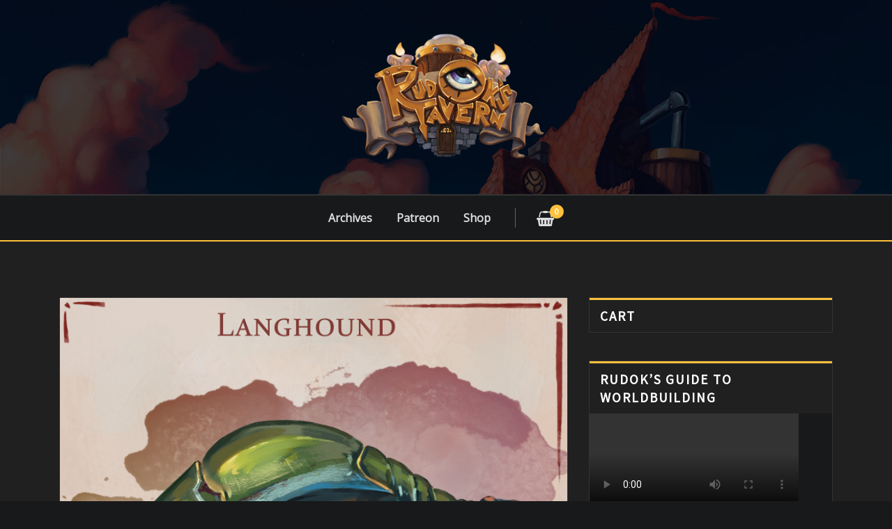

--- FILE ---
content_type: text/html; charset=UTF-8
request_url: https://rudokstavern.com/archives/category/catalog/themes/rats/page/3
body_size: 31217
content:
<!DOCTYPE html>
<html lang="en-US">
<head><meta charset="UTF-8"><script>if(navigator.userAgent.match(/MSIE|Internet Explorer/i)||navigator.userAgent.match(/Trident\/7\..*?rv:11/i)){var href=document.location.href;if(!href.match(/[?&]nowprocket/)){if(href.indexOf("?")==-1){if(href.indexOf("#")==-1){document.location.href=href+"?nowprocket=1"}else{document.location.href=href.replace("#","?nowprocket=1#")}}else{if(href.indexOf("#")==-1){document.location.href=href+"&nowprocket=1"}else{document.location.href=href.replace("#","&nowprocket=1#")}}}}</script><script>class RocketLazyLoadScripts{constructor(){this.v="1.2.3",this.triggerEvents=["keydown","mousedown","mousemove","touchmove","touchstart","touchend","wheel"],this.userEventHandler=this._triggerListener.bind(this),this.touchStartHandler=this._onTouchStart.bind(this),this.touchMoveHandler=this._onTouchMove.bind(this),this.touchEndHandler=this._onTouchEnd.bind(this),this.clickHandler=this._onClick.bind(this),this.interceptedClicks=[],window.addEventListener("pageshow",t=>{this.persisted=t.persisted}),window.addEventListener("DOMContentLoaded",()=>{this._preconnect3rdParties()}),this.delayedScripts={normal:[],async:[],defer:[]},this.trash=[],this.allJQueries=[]}_addUserInteractionListener(t){if(document.hidden){t._triggerListener();return}this.triggerEvents.forEach(e=>window.addEventListener(e,t.userEventHandler,{passive:!0})),window.addEventListener("touchstart",t.touchStartHandler,{passive:!0}),window.addEventListener("mousedown",t.touchStartHandler),document.addEventListener("visibilitychange",t.userEventHandler)}_removeUserInteractionListener(){this.triggerEvents.forEach(t=>window.removeEventListener(t,this.userEventHandler,{passive:!0})),document.removeEventListener("visibilitychange",this.userEventHandler)}_onTouchStart(t){"HTML"!==t.target.tagName&&(window.addEventListener("touchend",this.touchEndHandler),window.addEventListener("mouseup",this.touchEndHandler),window.addEventListener("touchmove",this.touchMoveHandler,{passive:!0}),window.addEventListener("mousemove",this.touchMoveHandler),t.target.addEventListener("click",this.clickHandler),this._renameDOMAttribute(t.target,"onclick","rocket-onclick"),this._pendingClickStarted())}_onTouchMove(t){window.removeEventListener("touchend",this.touchEndHandler),window.removeEventListener("mouseup",this.touchEndHandler),window.removeEventListener("touchmove",this.touchMoveHandler,{passive:!0}),window.removeEventListener("mousemove",this.touchMoveHandler),t.target.removeEventListener("click",this.clickHandler),this._renameDOMAttribute(t.target,"rocket-onclick","onclick"),this._pendingClickFinished()}_onTouchEnd(t){window.removeEventListener("touchend",this.touchEndHandler),window.removeEventListener("mouseup",this.touchEndHandler),window.removeEventListener("touchmove",this.touchMoveHandler,{passive:!0}),window.removeEventListener("mousemove",this.touchMoveHandler)}_onClick(t){t.target.removeEventListener("click",this.clickHandler),this._renameDOMAttribute(t.target,"rocket-onclick","onclick"),this.interceptedClicks.push(t),t.preventDefault(),t.stopPropagation(),t.stopImmediatePropagation(),this._pendingClickFinished()}_replayClicks(){window.removeEventListener("touchstart",this.touchStartHandler,{passive:!0}),window.removeEventListener("mousedown",this.touchStartHandler),this.interceptedClicks.forEach(t=>{t.target.dispatchEvent(new MouseEvent("click",{view:t.view,bubbles:!0,cancelable:!0}))})}_waitForPendingClicks(){return new Promise(t=>{this._isClickPending?this._pendingClickFinished=t:t()})}_pendingClickStarted(){this._isClickPending=!0}_pendingClickFinished(){this._isClickPending=!1}_renameDOMAttribute(t,e,r){t.hasAttribute&&t.hasAttribute(e)&&(event.target.setAttribute(r,event.target.getAttribute(e)),event.target.removeAttribute(e))}_triggerListener(){this._removeUserInteractionListener(this),"loading"===document.readyState?document.addEventListener("DOMContentLoaded",this._loadEverythingNow.bind(this)):this._loadEverythingNow()}_preconnect3rdParties(){let t=[];document.querySelectorAll("script[type=rocketlazyloadscript]").forEach(e=>{if(e.hasAttribute("src")){let r=new URL(e.src).origin;r!==location.origin&&t.push({src:r,crossOrigin:e.crossOrigin||"module"===e.getAttribute("data-rocket-type")})}}),t=[...new Map(t.map(t=>[JSON.stringify(t),t])).values()],this._batchInjectResourceHints(t,"preconnect")}async _loadEverythingNow(){this.lastBreath=Date.now(),this._delayEventListeners(this),this._delayJQueryReady(this),this._handleDocumentWrite(),this._registerAllDelayedScripts(),this._preloadAllScripts(),await this._loadScriptsFromList(this.delayedScripts.normal),await this._loadScriptsFromList(this.delayedScripts.defer),await this._loadScriptsFromList(this.delayedScripts.async);try{await this._triggerDOMContentLoaded(),await this._triggerWindowLoad()}catch(t){console.error(t)}window.dispatchEvent(new Event("rocket-allScriptsLoaded")),this._waitForPendingClicks().then(()=>{this._replayClicks()}),this._emptyTrash()}_registerAllDelayedScripts(){document.querySelectorAll("script[type=rocketlazyloadscript]").forEach(t=>{t.hasAttribute("data-rocket-src")?t.hasAttribute("async")&&!1!==t.async?this.delayedScripts.async.push(t):t.hasAttribute("defer")&&!1!==t.defer||"module"===t.getAttribute("data-rocket-type")?this.delayedScripts.defer.push(t):this.delayedScripts.normal.push(t):this.delayedScripts.normal.push(t)})}async _transformScript(t){return new Promise((await this._littleBreath(),navigator.userAgent.indexOf("Firefox/")>0||""===navigator.vendor)?e=>{let r=document.createElement("script");[...t.attributes].forEach(t=>{let e=t.nodeName;"type"!==e&&("data-rocket-type"===e&&(e="type"),"data-rocket-src"===e&&(e="src"),r.setAttribute(e,t.nodeValue))}),t.text&&(r.text=t.text),r.hasAttribute("src")?(r.addEventListener("load",e),r.addEventListener("error",e)):(r.text=t.text,e());try{t.parentNode.replaceChild(r,t)}catch(i){e()}}:async e=>{function r(){t.setAttribute("data-rocket-status","failed"),e()}try{let i=t.getAttribute("data-rocket-type"),n=t.getAttribute("data-rocket-src");t.text,i?(t.type=i,t.removeAttribute("data-rocket-type")):t.removeAttribute("type"),t.addEventListener("load",function r(){t.setAttribute("data-rocket-status","executed"),e()}),t.addEventListener("error",r),n?(t.removeAttribute("data-rocket-src"),t.src=n):t.src="data:text/javascript;base64,"+window.btoa(unescape(encodeURIComponent(t.text)))}catch(s){r()}})}async _loadScriptsFromList(t){let e=t.shift();return e&&e.isConnected?(await this._transformScript(e),this._loadScriptsFromList(t)):Promise.resolve()}_preloadAllScripts(){this._batchInjectResourceHints([...this.delayedScripts.normal,...this.delayedScripts.defer,...this.delayedScripts.async],"preload")}_batchInjectResourceHints(t,e){var r=document.createDocumentFragment();t.forEach(t=>{let i=t.getAttribute&&t.getAttribute("data-rocket-src")||t.src;if(i){let n=document.createElement("link");n.href=i,n.rel=e,"preconnect"!==e&&(n.as="script"),t.getAttribute&&"module"===t.getAttribute("data-rocket-type")&&(n.crossOrigin=!0),t.crossOrigin&&(n.crossOrigin=t.crossOrigin),t.integrity&&(n.integrity=t.integrity),r.appendChild(n),this.trash.push(n)}}),document.head.appendChild(r)}_delayEventListeners(t){let e={};function r(t,r){!function t(r){!e[r]&&(e[r]={originalFunctions:{add:r.addEventListener,remove:r.removeEventListener},eventsToRewrite:[]},r.addEventListener=function(){arguments[0]=i(arguments[0]),e[r].originalFunctions.add.apply(r,arguments)},r.removeEventListener=function(){arguments[0]=i(arguments[0]),e[r].originalFunctions.remove.apply(r,arguments)});function i(t){return e[r].eventsToRewrite.indexOf(t)>=0?"rocket-"+t:t}}(t),e[t].eventsToRewrite.push(r)}function i(t,e){let r=t[e];Object.defineProperty(t,e,{get:()=>r||function(){},set(i){t["rocket"+e]=r=i}})}r(document,"DOMContentLoaded"),r(window,"DOMContentLoaded"),r(window,"load"),r(window,"pageshow"),r(document,"readystatechange"),i(document,"onreadystatechange"),i(window,"onload"),i(window,"onpageshow")}_delayJQueryReady(t){let e;function r(r){if(r&&r.fn&&!t.allJQueries.includes(r)){r.fn.ready=r.fn.init.prototype.ready=function(e){return t.domReadyFired?e.bind(document)(r):document.addEventListener("rocket-DOMContentLoaded",()=>e.bind(document)(r)),r([])};let i=r.fn.on;r.fn.on=r.fn.init.prototype.on=function(){if(this[0]===window){function t(t){return t.split(" ").map(t=>"load"===t||0===t.indexOf("load.")?"rocket-jquery-load":t).join(" ")}"string"==typeof arguments[0]||arguments[0]instanceof String?arguments[0]=t(arguments[0]):"object"==typeof arguments[0]&&Object.keys(arguments[0]).forEach(e=>{let r=arguments[0][e];delete arguments[0][e],arguments[0][t(e)]=r})}return i.apply(this,arguments),this},t.allJQueries.push(r)}e=r}r(window.jQuery),Object.defineProperty(window,"jQuery",{get:()=>e,set(t){r(t)}})}async _triggerDOMContentLoaded(){this.domReadyFired=!0,await this._littleBreath(),document.dispatchEvent(new Event("rocket-DOMContentLoaded")),await this._littleBreath(),window.dispatchEvent(new Event("rocket-DOMContentLoaded")),await this._littleBreath(),document.dispatchEvent(new Event("rocket-readystatechange")),await this._littleBreath(),document.rocketonreadystatechange&&document.rocketonreadystatechange()}async _triggerWindowLoad(){await this._littleBreath(),window.dispatchEvent(new Event("rocket-load")),await this._littleBreath(),window.rocketonload&&window.rocketonload(),await this._littleBreath(),this.allJQueries.forEach(t=>t(window).trigger("rocket-jquery-load")),await this._littleBreath();let t=new Event("rocket-pageshow");t.persisted=this.persisted,window.dispatchEvent(t),await this._littleBreath(),window.rocketonpageshow&&window.rocketonpageshow({persisted:this.persisted})}_handleDocumentWrite(){let t=new Map;document.write=document.writeln=function(e){let r=document.currentScript;r||console.error("WPRocket unable to document.write this: "+e);let i=document.createRange(),n=r.parentElement,s=t.get(r);void 0===s&&(s=r.nextSibling,t.set(r,s));let a=document.createDocumentFragment();i.setStart(a,0),a.appendChild(i.createContextualFragment(e)),n.insertBefore(a,s)}}async _littleBreath(){Date.now()-this.lastBreath>45&&(await this._requestAnimFrame(),this.lastBreath=Date.now())}async _requestAnimFrame(){return document.hidden?new Promise(t=>setTimeout(t)):new Promise(t=>requestAnimationFrame(t))}_emptyTrash(){this.trash.forEach(t=>t.remove())}static run(){let t=new RocketLazyLoadScripts;t._addUserInteractionListener(t)}}RocketLazyLoadScripts.run();</script>
	<!-- Global site tag (gtag.js) - Google Analytics -->
<script type="rocketlazyloadscript" async data-rocket-src="https://www.googletagmanager.com/gtag/js?id=G-H2N711QPVQ"></script>
<script type="rocketlazyloadscript">
  window.dataLayer = window.dataLayer || [];
  function gtag(){dataLayer.push(arguments);}
  gtag('js', new Date());

  gtag('config', 'G-H2N711QPVQ');
</script>
	
    <meta name="viewport" content="width=device-width, initial-scale=1">
    <meta http-equiv="x-ua-compatible" content="ie=edge">
	
	
	<title>the City of Rats &#8211; Page 3 &#8211; rudokstavern.com</title><link rel="preload" as="style" href="https://fonts.googleapis.com/css?family=ABeeZee%7CAbel%7CAbril%20Fatface%7CAclonica%7CAcme%7CActor%7CAdamina%7CAdvent%20Pro%7CAguafina%20Script%7CAkronim%7CAladin%7CAldrich%7CAlef%7CAlegreya%7CAlegreya%20SC%7CAlegreya%20Sans%7CAlegreya%20Sans%20SC%7CAlex%20Brush%7CAlfa%20Slab%20One%7CAlice%7CAlike%7CAlike%20Angular%7CAllan%7CAllerta%7CAllerta%20Stencil%7CAllura%7CAlmendra%7CAlmendra%20Display%7CAlmendra%20SC%7CAmarante%7CAmaranth%7CAmatic%20SC%7CAmatica%20SC%7CAmethysta%7CAmiko%7CAmiri%7CAmita%7CAnaheim%7CAndada%7CAndika%7CAngkor%7CAnnie%20Use%20Your%20Telescope%7CAnonymous%20Pro%7CAntic%7CAntic%20Didone%7CAntic%20Slab%7CAnton%7CArapey%7CArbutus%7CArbutus%20Slab%7CArchitects%20Daughter%7CArchivo%20Black%7CArchivo%20Narrow%7CAref%20Ruqaa%7CArima%20Madurai%7CArimo%7CArizonia%7CArmata%7CArtifika%7CArvo%7CArya%7CAsap%7CAsar%7CAsset%7CAssistant%7CAstloch%7CAsul%7CAthiti%7CAtma%7CAtomic%20Age%7CAubrey%7CAudiowide%7CAutour%20One%7CAverage%7CAverage%20Sans%7CAveria%20Gruesa%20Libre%7CAveria%20Libre%7CAveria%20Sans%20Libre%7CAveria%20Serif%20Libre%7CBad%20Script%7CBaloo%7CBaloo%20Bhai%7CBaloo%20Da%7CBaloo%20Thambi%7CBalthazar%7CBangers%7CBarlow%7CBasic%7CBattambang%7CBaumans%7CBayon%7CBelgrano%7CBelleza%7CBenchNine%7CBentham%7CBerkshire%20Swash%7CBevan%7CBigelow%20Rules%7CBigshot%20One%7CBilbo%7CBilbo%20Swash%20Caps%7CBioRhyme%7CBioRhyme%20Expanded%7CBiryani%7CBitter%7CBlack%20Ops%20One%7CBokor%7CBonbon%7CBoogaloo%7CBowlby%20One%7CBowlby%20One%20SC%7CBrawler%7CBree%20Serif%7CBubblegum%20Sans%7CBubbler%20One%7CBuda%7CBuenard%7CBungee%7CBungee%20Hairline%7CBungee%20Inline%7CBungee%20Outline%7CBungee%20Shade%7CButcherman%7CButterfly%20Kids%7CCabin%7CCabin%20Condensed%7CCabin%20Sketch%7CCaesar%20Dressing%7CCagliostro%7CCairo%7CCalligraffitti%7CCambay%7CCambo%7CCandal%7CCantarell%7CCantata%20One%7CCantora%20One%7CCapriola%7CCardo%7CCarme%7CCarrois%20Gothic%7CCarrois%20Gothic%20SC%7CCarter%20One%7CCatamaran%7CCaudex%7CCaveat%7CCaveat%20Brush%7CCedarville%20Cursive%7CCeviche%20One%7CChanga%7CChanga%20One%7CChango%7CChathura%7CChau%20Philomene%20One%7CChela%20One%7CChelsea%20Market%7CChenla%7CCherry%20Cream%20Soda%7CCherry%20Swash%7CChewy%7CChicle%7CChivo%7CChonburi%7CCinzel%7CCinzel%20Decorative%7CClicker%20Script%7CCoda%7CCoda%20Caption%7CCodystar%7CCoiny%7CCombo%7CComfortaa%7CComing%20Soon%7CConcert%20One%7CCondiment%7CContent%7CContrail%20One%7CConvergence%7CCookie%7CCopse%7CCorben%7CCormorant%7CCormorant%20Garamond%7CCormorant%20Infant%7CCormorant%20SC%7CCormorant%20Unicase%7CCormorant%20Upright%7CCourgette%7CCousine%7CCoustard%7CCovered%20By%20Your%20Grace%7CCrafty%20Girls%7CCreepster%7CCrete%20Round%7CCrimson%20Text%7CCroissant%20One%7CCrushed%7CCuprum%7CCutive%7CCutive%20Mono%7CDamion%7CDancing%20Script%7CDangrek%7CDavid%20Libre%7CDawning%20of%20a%20New%20Day%7CDays%20One%7CDekko%7CDelius%7CDelius%20Swash%20Caps%7CDelius%20Unicase%7CDella%20Respira%7CDenk%20One%7CDevonshire%7CDhurjati%7CDidact%20Gothic%7CDiplomata%7CDiplomata%20SC%7CDomine%7CDonegal%20One%7CDoppio%20One%7CDorsa%7CDosis%7CDr%20Sugiyama%7CDroid%20Sans%7CDroid%20Sans%20Mono%7CDroid%20Serif%7CDuru%20Sans%7CDynalight%7CEB%20Garamond%7CEagle%20Lake%7CEater%7CEconomica%7CEczar%7CEk%20Mukta%7CEl%20Messiri%7CElectrolize%7CElsie%7CElsie%20Swash%20Caps%7CEmblema%20One%7CEmilys%20Candy%7CEngagement%7CEnglebert%7CEnriqueta%7CErica%20One%7CEsteban%7CEuphoria%20Script%7CEwert%7CExo%7CExo%202%7CExpletus%20Sans%7CFanwood%20Text%7CFarsan%7CFascinate%7CFascinate%20Inline%7CFaster%20One%7CFasthand%7CFauna%20One%7CFederant%7CFedero%7CFelipa%7CFenix%7CFinger%20Paint%7CFira%20Mono%7CFira%20Sans%7CFjalla%20One%7CFjord%20One%7CFlamenco%7CFlavors%7CFondamento%7CFontdiner%20Swanky%7CForum%7CFrancois%20One%7CFrank%20Ruhl%20Libre%7CFreckle%20Face%7CFredericka%20the%20Great%7CFredoka%20One%7CFreehand%7CFresca%7CFrijole%7CFruktur%7CFugaz%20One%7CGFS%20Didot%7CGFS%20Neohellenic%7CGabriela%7CGafata%7CGalada%7CGaldeano%7CGalindo%7CGentium%20Basic%7CGentium%20Book%20Basic%7CGeo%7CGeostar%7CGeostar%20Fill%7CGermania%20One%7CGidugu%7CGilda%20Display%7CGive%20You%20Glory%7CGlass%20Antiqua%7CGlegoo%7CGloria%20Hallelujah%7CGoblin%20One%7CGochi%20Hand%7CGorditas%7CGoudy%20Bookletter%201911%7CGraduate%7CGrand%20Hotel%7CGravitas%20One%7CGreat%20Vibes%7CGriffy%7CGruppo%7CGudea%7CGurajada%7CHabibi%7CHalant%7CHammersmith%20One%7CHanalei%7CHanalei%20Fill%7CHandlee%7CHanuman%7CHappy%20Monkey%7CHarmattan%7CHeadland%20One%7CHeebo%7CHenny%20Penny%7CHerr%20Von%20Muellerhoff%7CHind%7CHind%20Guntur%7CHind%20Madurai%7CHind%20Siliguri%7CHind%20Vadodara%7CHoltwood%20One%20SC%7CHomemade%20Apple%7CHomenaje%7CIM%20Fell%20DW%20Pica%7CIM%20Fell%20DW%20Pica%20SC%7CIM%20Fell%20Double%20Pica%7CIM%20Fell%20Double%20Pica%20SC%7CIM%20Fell%20English%7CIM%20Fell%20English%20SC%7CIM%20Fell%20French%20Canon%7CIM%20Fell%20French%20Canon%20SC%7CIM%20Fell%20Great%20Primer%7CIM%20Fell%20Great%20Primer%20SC%7CIceberg%7CIceland%7CImprima%7CInconsolata%7CInder%7CIndie%20Flower%7CInika%7CInknut%20Antiqua%7CIrish%20Grover%7CIstok%20Web%7CItaliana%7CItalianno%7CItim%7CJacques%20Francois%7CJacques%20Francois%20Shadow%7CJaldi%7CJim%20Nightshade%7CJockey%20One%7CJolly%20Lodger%7CJomhuria%7CJosefin%20Sans%7CJosefin%20Slab%7CJoti%20One%7CJudson%7CJulee%7CJulius%20Sans%20One%7CJunge%7CJura%7CJust%20Another%20Hand%7CJust%20Me%20Again%20Down%20Here%7CKadwa%7CKalam%7CKameron%7CKanit%7CKantumruy%7CKarla%7CKarma%7CKatibeh%7CKaushan%20Script%7CKavivanar%7CKavoon%7CKdam%20Thmor%7CKeania%20One%7CKelly%20Slab%7CKenia%7CKhand%7CKhmer%7CKhula%7CKite%20One%7CKnewave%7CKotta%20One%7CKoulen%7CKranky%7CKreon%7CKristi%7CKrona%20One%7CKumar%20One%7CKumar%20One%20Outline%7CKurale%7CLa%20Belle%20Aurore%7CLaila%7CLakki%20Reddy%7CLalezar%7CLancelot%7CLateef%7CLato%7CLeague%20Script%7CLeckerli%20One%7CLedger%7CLekton%7CLemon%7CLemonada%7CLibre%20Baskerville%7CLibre%20Franklin%7CLife%20Savers%7CLilita%20One%7CLily%20Script%20One%7CLimelight%7CLinden%20Hill%7CLobster%7CLobster%20Two%7CLondrina%20Outline%7CLondrina%20Shadow%7CLondrina%20Sketch%7CLondrina%20Solid%7CLora%7CLove%20Ya%20Like%20A%20Sister%7CLoved%20by%20the%20King%7CLovers%20Quarrel%7CLuckiest%20Guy%7CLusitana%7CLustria%7CMacondo%7CMacondo%20Swash%20Caps%7CMada%7CMagra%7CMaiden%20Orange%7CMaitree%7CMako%7CMallanna%7CMandali%7CMarcellus%7CMarcellus%20SC%7CMarck%20Script%7CMargarine%7CMarko%20One%7CMarmelad%7CMartel%7CMartel%20Sans%7CMarvel%7CMate%7CMate%20SC%7CMaven%20Pro%7CMcLaren%7CMeddon%7CMedievalSharp%7CMedula%20One%7CMeera%20Inimai%7CMegrim%7CMeie%20Script%7CMerienda%7CMerienda%20One%7CMerriweather%7CMerriweather%20Sans%7CMetal%7CMetal%20Mania%7CMetamorphous%7CMetrophobic%7CMichroma%7CMilonga%7CMiltonian%7CMiltonian%20Tattoo%7CMiniver%7CMiriam%20Libre%7CMirza%7CMiss%20Fajardose%7CMitr%7CModak%7CModern%20Antiqua%7CMogra%7CMolengo%7CMolle%7CMonda%7CMonofett%7CMonoton%7CMonsieur%20La%20Doulaise%7CMontaga%7CMontez%7CMontserrat%7CMontserrat%20Alternates%7CMontserrat%20Subrayada%7CMoul%7CMoulpali%7CMountains%20of%20Christmas%7CMouse%20Memoirs%7CMr%20Bedfort%7CMr%20Dafoe%7CMr%20De%20Haviland%7CMrs%20Saint%20Delafield%7CMrs%20Sheppards%7CMukta%20Vaani%7CMuli%7CMystery%20Quest%7CNTR%7CNeucha%7CNeuton%7CNew%20Rocker%7CNews%20Cycle%7CNiconne%7CNixie%20One%7CNobile%7CNokora%7CNorican%7CNosifer%7CNothing%20You%20Could%20Do%7CNoticia%20Text%7CNoto%20Sans%7CNoto%20Serif%7CNova%20Cut%7CNova%20Flat%7CNova%20Mono%7CNova%20Oval%7CNova%20Round%7CNova%20Script%7CNova%20Slim%7CNova%20Square%7CNumans%7CNunito%7COdor%20Mean%20Chey%7COffside%7COld%20Standard%20TT%7COldenburg%7COleo%20Script%7COleo%20Script%20Swash%20Caps%7COpen%20Sans%7COpen%20Sans%20Condensed%7COranienbaum%7COrbitron%7COregano%7COrienta%7COriginal%20Surfer%7COswald%7COver%20the%20Rainbow%7COverlock%7COverlock%20SC%7COvo%7COxygen%7COxygen%20Mono%7CPT%20Mono%7CPT%20Sans%7CPT%20Sans%20Caption%7CPT%20Sans%20Narrow%7CPT%20Serif%7CPT%20Serif%20Caption%7CPacifico%7CPalanquin%7CPalanquin%20Dark%7CPaprika%7CParisienne%7CPassero%20One%7CPassion%20One%7CPathway%20Gothic%20One%7CPatrick%20Hand%7CPatrick%20Hand%20SC%7CPattaya%7CPatua%20One%7CPavanam%7CPaytone%20One%7CPeddana%7CPeralta%7CPermanent%20Marker%7CPetit%20Formal%20Script%7CPetrona%7CPhilosopher%7CPiedra%7CPinyon%20Script%7CPirata%20One%7CPlaster%7CPlay%7CPlayball%7CPlayfair%20Display%7CPlayfair%20Display%20SC%7CPodkova%7CPoiret%20One%7CPoller%20One%7CPoly%7CPompiere%7CPontano%20Sans%7CPoppins%7CPort%20Lligat%20Sans%7CPort%20Lligat%20Slab%7CPragati%20Narrow%7CPrata%7CPreahvihear%7CPress%20Start%202P%7CPridi%7CPrincess%20Sofia%7CProciono%7CPrompt%7CProsto%20One%7CProza%20Libre%7CPuritan%7CPurple%20Purse%7CQuando%7CQuantico%7CQuattrocento%7CQuattrocento%20Sans%7CQuestrial%7CQuicksand%7CQuintessential%7CQwigley%7CRacing%20Sans%20One%7CRadley%7CRajdhani%7CRakkas%7CRaleway%7CRaleway%20Dots%7CRamabhadra%7CRamaraja%7CRambla%7CRammetto%20One%7CRanchers%7CRancho%7CRanga%7CRasa%7CRationale%7CRavi%20Prakash%7CRedressed%7CReem%20Kufi%7CReenie%20Beanie%7CRevalia%7CRhodium%20Libre%7CRibeye%7CRibeye%20Marrow%7CRighteous%7CRisque%7CRoboto%7CRoboto%20Condensed%7CRoboto%20Mono%7CRoboto%20Slab%7CRochester%7CRock%20Salt%7CRokkitt%7CRomanesco%7CRopa%20Sans%7CRosario%7CRosarivo%7CRouge%20Script%7CRozha%20One%7CRubik%7CRubik%20Mono%20One%7CRubik%20One%7CRuda%7CRufina%7CRuge%20Boogie%7CRuluko%7CRum%20Raisin%7CRuslan%20Display%7CRusso%20One%7CRuthie%7CRye%7CSacramento%7CSahitya%7CSail%7CSalsa%7CSanchez%7CSancreek%7CSansita%20One%7CSarala%7CSarina%7CSarpanch%7CSatisfy%7CScada%7CScheherazade%7CSchoolbell%7CScope%20One%7CSeaweed%20Script%7CSecular%20One%7CSevillana%7CSeymour%20One%7CShadows%20Into%20Light%7CShadows%20Into%20Light%20Two%7CShanti%7CShare%7CShare%20Tech%7CShare%20Tech%20Mono%7CShojumaru%7CShort%20Stack%7CShrikhand%7CSiemreap%7CSigmar%20One%7CSignika%7CSignika%20Negative%7CSimonetta%7CSintony%7CSirin%20Stencil%7CSix%20Caps%7CSkranji%7CSlabo%2013px%7CSlabo%2027px%7CSlackey%7CSmokum%7CSmythe%7CSniglet%7CSnippet%7CSnowburst%20One%7CSofadi%20One%7CSofia%7CSonsie%20One%7CSorts%20Mill%20Goudy%7CSource%20Code%20Pro%7CSource%20Sans%20Pro%7CSource%20Serif%20Pro%7CSpace%20Mono%7CSpecial%20Elite%7CSpicy%20Rice%7CSpinnaker%7CSpirax%7CSquada%20One%7CSree%20Krushnadevaraya%7CSriracha%7CStalemate%7CStalinist%20One%7CStardos%20Stencil%7CStint%20Ultra%20Condensed%7CStint%20Ultra%20Expanded%7CStoke%7CStrait%7CSue%20Ellen%20Francisco%7CSuez%20One%7CSumana%7CSunshiney%7CSupermercado%20One%7CSura%7CSuranna%7CSuravaram%7CSuwannaphum%7CSwanky%20and%20Moo%20Moo%7CSyncopate%7CTangerine%7CTaprom%7CTauri%7CTaviraj%7CTeko%7CTelex%7CTenali%20Ramakrishna%7CTenor%20Sans%7CText%20Me%20One%7CThe%20Girl%20Next%20Door%7CTienne%7CTillana%7CTimmana%7CTinos%7CTitan%20One%7CTitillium%20Web%7CTrade%20Winds%7CTrirong%7CTrocchi%7CTrochut%7CTrykker%7CTulpen%20One%7CUbuntu%7CUbuntu%20Condensed%7CUbuntu%20Mono%7CUltra%7CUncial%20Antiqua%7CUnderdog%7CUnica%20One%7CUnifrakturCook%7CUnifrakturMaguntia%7CUnkempt%7CUnlock%7CUnna%7CVT323%7CVampiro%20One%7CVarela%7CVarela%20Round%7CVast%20Shadow%7CVesper%20Libre%7CVibur%7CVidaloka%7CViga%7CVoces%7CVolkhov%7CVollkorn%7CVoltaire%7CWaiting%20for%20the%20Sunrise%7CWallpoet%7CWalter%20Turncoat%7CWarnes%7CWellfleet%7CWendy%20One%7CWire%20One%7CWork%20Sans%7CYanone%20Kaffeesatz%7CYantramanav%7CYatra%20One%7CYellowtail%7CYeseva%20One%7CYesteryear%7CYrsa%7CZeyada&#038;subset=latin%2Clatin-ext&#038;display=swap" /><link rel="stylesheet" href="https://fonts.googleapis.com/css?family=ABeeZee%7CAbel%7CAbril%20Fatface%7CAclonica%7CAcme%7CActor%7CAdamina%7CAdvent%20Pro%7CAguafina%20Script%7CAkronim%7CAladin%7CAldrich%7CAlef%7CAlegreya%7CAlegreya%20SC%7CAlegreya%20Sans%7CAlegreya%20Sans%20SC%7CAlex%20Brush%7CAlfa%20Slab%20One%7CAlice%7CAlike%7CAlike%20Angular%7CAllan%7CAllerta%7CAllerta%20Stencil%7CAllura%7CAlmendra%7CAlmendra%20Display%7CAlmendra%20SC%7CAmarante%7CAmaranth%7CAmatic%20SC%7CAmatica%20SC%7CAmethysta%7CAmiko%7CAmiri%7CAmita%7CAnaheim%7CAndada%7CAndika%7CAngkor%7CAnnie%20Use%20Your%20Telescope%7CAnonymous%20Pro%7CAntic%7CAntic%20Didone%7CAntic%20Slab%7CAnton%7CArapey%7CArbutus%7CArbutus%20Slab%7CArchitects%20Daughter%7CArchivo%20Black%7CArchivo%20Narrow%7CAref%20Ruqaa%7CArima%20Madurai%7CArimo%7CArizonia%7CArmata%7CArtifika%7CArvo%7CArya%7CAsap%7CAsar%7CAsset%7CAssistant%7CAstloch%7CAsul%7CAthiti%7CAtma%7CAtomic%20Age%7CAubrey%7CAudiowide%7CAutour%20One%7CAverage%7CAverage%20Sans%7CAveria%20Gruesa%20Libre%7CAveria%20Libre%7CAveria%20Sans%20Libre%7CAveria%20Serif%20Libre%7CBad%20Script%7CBaloo%7CBaloo%20Bhai%7CBaloo%20Da%7CBaloo%20Thambi%7CBalthazar%7CBangers%7CBarlow%7CBasic%7CBattambang%7CBaumans%7CBayon%7CBelgrano%7CBelleza%7CBenchNine%7CBentham%7CBerkshire%20Swash%7CBevan%7CBigelow%20Rules%7CBigshot%20One%7CBilbo%7CBilbo%20Swash%20Caps%7CBioRhyme%7CBioRhyme%20Expanded%7CBiryani%7CBitter%7CBlack%20Ops%20One%7CBokor%7CBonbon%7CBoogaloo%7CBowlby%20One%7CBowlby%20One%20SC%7CBrawler%7CBree%20Serif%7CBubblegum%20Sans%7CBubbler%20One%7CBuda%7CBuenard%7CBungee%7CBungee%20Hairline%7CBungee%20Inline%7CBungee%20Outline%7CBungee%20Shade%7CButcherman%7CButterfly%20Kids%7CCabin%7CCabin%20Condensed%7CCabin%20Sketch%7CCaesar%20Dressing%7CCagliostro%7CCairo%7CCalligraffitti%7CCambay%7CCambo%7CCandal%7CCantarell%7CCantata%20One%7CCantora%20One%7CCapriola%7CCardo%7CCarme%7CCarrois%20Gothic%7CCarrois%20Gothic%20SC%7CCarter%20One%7CCatamaran%7CCaudex%7CCaveat%7CCaveat%20Brush%7CCedarville%20Cursive%7CCeviche%20One%7CChanga%7CChanga%20One%7CChango%7CChathura%7CChau%20Philomene%20One%7CChela%20One%7CChelsea%20Market%7CChenla%7CCherry%20Cream%20Soda%7CCherry%20Swash%7CChewy%7CChicle%7CChivo%7CChonburi%7CCinzel%7CCinzel%20Decorative%7CClicker%20Script%7CCoda%7CCoda%20Caption%7CCodystar%7CCoiny%7CCombo%7CComfortaa%7CComing%20Soon%7CConcert%20One%7CCondiment%7CContent%7CContrail%20One%7CConvergence%7CCookie%7CCopse%7CCorben%7CCormorant%7CCormorant%20Garamond%7CCormorant%20Infant%7CCormorant%20SC%7CCormorant%20Unicase%7CCormorant%20Upright%7CCourgette%7CCousine%7CCoustard%7CCovered%20By%20Your%20Grace%7CCrafty%20Girls%7CCreepster%7CCrete%20Round%7CCrimson%20Text%7CCroissant%20One%7CCrushed%7CCuprum%7CCutive%7CCutive%20Mono%7CDamion%7CDancing%20Script%7CDangrek%7CDavid%20Libre%7CDawning%20of%20a%20New%20Day%7CDays%20One%7CDekko%7CDelius%7CDelius%20Swash%20Caps%7CDelius%20Unicase%7CDella%20Respira%7CDenk%20One%7CDevonshire%7CDhurjati%7CDidact%20Gothic%7CDiplomata%7CDiplomata%20SC%7CDomine%7CDonegal%20One%7CDoppio%20One%7CDorsa%7CDosis%7CDr%20Sugiyama%7CDroid%20Sans%7CDroid%20Sans%20Mono%7CDroid%20Serif%7CDuru%20Sans%7CDynalight%7CEB%20Garamond%7CEagle%20Lake%7CEater%7CEconomica%7CEczar%7CEk%20Mukta%7CEl%20Messiri%7CElectrolize%7CElsie%7CElsie%20Swash%20Caps%7CEmblema%20One%7CEmilys%20Candy%7CEngagement%7CEnglebert%7CEnriqueta%7CErica%20One%7CEsteban%7CEuphoria%20Script%7CEwert%7CExo%7CExo%202%7CExpletus%20Sans%7CFanwood%20Text%7CFarsan%7CFascinate%7CFascinate%20Inline%7CFaster%20One%7CFasthand%7CFauna%20One%7CFederant%7CFedero%7CFelipa%7CFenix%7CFinger%20Paint%7CFira%20Mono%7CFira%20Sans%7CFjalla%20One%7CFjord%20One%7CFlamenco%7CFlavors%7CFondamento%7CFontdiner%20Swanky%7CForum%7CFrancois%20One%7CFrank%20Ruhl%20Libre%7CFreckle%20Face%7CFredericka%20the%20Great%7CFredoka%20One%7CFreehand%7CFresca%7CFrijole%7CFruktur%7CFugaz%20One%7CGFS%20Didot%7CGFS%20Neohellenic%7CGabriela%7CGafata%7CGalada%7CGaldeano%7CGalindo%7CGentium%20Basic%7CGentium%20Book%20Basic%7CGeo%7CGeostar%7CGeostar%20Fill%7CGermania%20One%7CGidugu%7CGilda%20Display%7CGive%20You%20Glory%7CGlass%20Antiqua%7CGlegoo%7CGloria%20Hallelujah%7CGoblin%20One%7CGochi%20Hand%7CGorditas%7CGoudy%20Bookletter%201911%7CGraduate%7CGrand%20Hotel%7CGravitas%20One%7CGreat%20Vibes%7CGriffy%7CGruppo%7CGudea%7CGurajada%7CHabibi%7CHalant%7CHammersmith%20One%7CHanalei%7CHanalei%20Fill%7CHandlee%7CHanuman%7CHappy%20Monkey%7CHarmattan%7CHeadland%20One%7CHeebo%7CHenny%20Penny%7CHerr%20Von%20Muellerhoff%7CHind%7CHind%20Guntur%7CHind%20Madurai%7CHind%20Siliguri%7CHind%20Vadodara%7CHoltwood%20One%20SC%7CHomemade%20Apple%7CHomenaje%7CIM%20Fell%20DW%20Pica%7CIM%20Fell%20DW%20Pica%20SC%7CIM%20Fell%20Double%20Pica%7CIM%20Fell%20Double%20Pica%20SC%7CIM%20Fell%20English%7CIM%20Fell%20English%20SC%7CIM%20Fell%20French%20Canon%7CIM%20Fell%20French%20Canon%20SC%7CIM%20Fell%20Great%20Primer%7CIM%20Fell%20Great%20Primer%20SC%7CIceberg%7CIceland%7CImprima%7CInconsolata%7CInder%7CIndie%20Flower%7CInika%7CInknut%20Antiqua%7CIrish%20Grover%7CIstok%20Web%7CItaliana%7CItalianno%7CItim%7CJacques%20Francois%7CJacques%20Francois%20Shadow%7CJaldi%7CJim%20Nightshade%7CJockey%20One%7CJolly%20Lodger%7CJomhuria%7CJosefin%20Sans%7CJosefin%20Slab%7CJoti%20One%7CJudson%7CJulee%7CJulius%20Sans%20One%7CJunge%7CJura%7CJust%20Another%20Hand%7CJust%20Me%20Again%20Down%20Here%7CKadwa%7CKalam%7CKameron%7CKanit%7CKantumruy%7CKarla%7CKarma%7CKatibeh%7CKaushan%20Script%7CKavivanar%7CKavoon%7CKdam%20Thmor%7CKeania%20One%7CKelly%20Slab%7CKenia%7CKhand%7CKhmer%7CKhula%7CKite%20One%7CKnewave%7CKotta%20One%7CKoulen%7CKranky%7CKreon%7CKristi%7CKrona%20One%7CKumar%20One%7CKumar%20One%20Outline%7CKurale%7CLa%20Belle%20Aurore%7CLaila%7CLakki%20Reddy%7CLalezar%7CLancelot%7CLateef%7CLato%7CLeague%20Script%7CLeckerli%20One%7CLedger%7CLekton%7CLemon%7CLemonada%7CLibre%20Baskerville%7CLibre%20Franklin%7CLife%20Savers%7CLilita%20One%7CLily%20Script%20One%7CLimelight%7CLinden%20Hill%7CLobster%7CLobster%20Two%7CLondrina%20Outline%7CLondrina%20Shadow%7CLondrina%20Sketch%7CLondrina%20Solid%7CLora%7CLove%20Ya%20Like%20A%20Sister%7CLoved%20by%20the%20King%7CLovers%20Quarrel%7CLuckiest%20Guy%7CLusitana%7CLustria%7CMacondo%7CMacondo%20Swash%20Caps%7CMada%7CMagra%7CMaiden%20Orange%7CMaitree%7CMako%7CMallanna%7CMandali%7CMarcellus%7CMarcellus%20SC%7CMarck%20Script%7CMargarine%7CMarko%20One%7CMarmelad%7CMartel%7CMartel%20Sans%7CMarvel%7CMate%7CMate%20SC%7CMaven%20Pro%7CMcLaren%7CMeddon%7CMedievalSharp%7CMedula%20One%7CMeera%20Inimai%7CMegrim%7CMeie%20Script%7CMerienda%7CMerienda%20One%7CMerriweather%7CMerriweather%20Sans%7CMetal%7CMetal%20Mania%7CMetamorphous%7CMetrophobic%7CMichroma%7CMilonga%7CMiltonian%7CMiltonian%20Tattoo%7CMiniver%7CMiriam%20Libre%7CMirza%7CMiss%20Fajardose%7CMitr%7CModak%7CModern%20Antiqua%7CMogra%7CMolengo%7CMolle%7CMonda%7CMonofett%7CMonoton%7CMonsieur%20La%20Doulaise%7CMontaga%7CMontez%7CMontserrat%7CMontserrat%20Alternates%7CMontserrat%20Subrayada%7CMoul%7CMoulpali%7CMountains%20of%20Christmas%7CMouse%20Memoirs%7CMr%20Bedfort%7CMr%20Dafoe%7CMr%20De%20Haviland%7CMrs%20Saint%20Delafield%7CMrs%20Sheppards%7CMukta%20Vaani%7CMuli%7CMystery%20Quest%7CNTR%7CNeucha%7CNeuton%7CNew%20Rocker%7CNews%20Cycle%7CNiconne%7CNixie%20One%7CNobile%7CNokora%7CNorican%7CNosifer%7CNothing%20You%20Could%20Do%7CNoticia%20Text%7CNoto%20Sans%7CNoto%20Serif%7CNova%20Cut%7CNova%20Flat%7CNova%20Mono%7CNova%20Oval%7CNova%20Round%7CNova%20Script%7CNova%20Slim%7CNova%20Square%7CNumans%7CNunito%7COdor%20Mean%20Chey%7COffside%7COld%20Standard%20TT%7COldenburg%7COleo%20Script%7COleo%20Script%20Swash%20Caps%7COpen%20Sans%7COpen%20Sans%20Condensed%7COranienbaum%7COrbitron%7COregano%7COrienta%7COriginal%20Surfer%7COswald%7COver%20the%20Rainbow%7COverlock%7COverlock%20SC%7COvo%7COxygen%7COxygen%20Mono%7CPT%20Mono%7CPT%20Sans%7CPT%20Sans%20Caption%7CPT%20Sans%20Narrow%7CPT%20Serif%7CPT%20Serif%20Caption%7CPacifico%7CPalanquin%7CPalanquin%20Dark%7CPaprika%7CParisienne%7CPassero%20One%7CPassion%20One%7CPathway%20Gothic%20One%7CPatrick%20Hand%7CPatrick%20Hand%20SC%7CPattaya%7CPatua%20One%7CPavanam%7CPaytone%20One%7CPeddana%7CPeralta%7CPermanent%20Marker%7CPetit%20Formal%20Script%7CPetrona%7CPhilosopher%7CPiedra%7CPinyon%20Script%7CPirata%20One%7CPlaster%7CPlay%7CPlayball%7CPlayfair%20Display%7CPlayfair%20Display%20SC%7CPodkova%7CPoiret%20One%7CPoller%20One%7CPoly%7CPompiere%7CPontano%20Sans%7CPoppins%7CPort%20Lligat%20Sans%7CPort%20Lligat%20Slab%7CPragati%20Narrow%7CPrata%7CPreahvihear%7CPress%20Start%202P%7CPridi%7CPrincess%20Sofia%7CProciono%7CPrompt%7CProsto%20One%7CProza%20Libre%7CPuritan%7CPurple%20Purse%7CQuando%7CQuantico%7CQuattrocento%7CQuattrocento%20Sans%7CQuestrial%7CQuicksand%7CQuintessential%7CQwigley%7CRacing%20Sans%20One%7CRadley%7CRajdhani%7CRakkas%7CRaleway%7CRaleway%20Dots%7CRamabhadra%7CRamaraja%7CRambla%7CRammetto%20One%7CRanchers%7CRancho%7CRanga%7CRasa%7CRationale%7CRavi%20Prakash%7CRedressed%7CReem%20Kufi%7CReenie%20Beanie%7CRevalia%7CRhodium%20Libre%7CRibeye%7CRibeye%20Marrow%7CRighteous%7CRisque%7CRoboto%7CRoboto%20Condensed%7CRoboto%20Mono%7CRoboto%20Slab%7CRochester%7CRock%20Salt%7CRokkitt%7CRomanesco%7CRopa%20Sans%7CRosario%7CRosarivo%7CRouge%20Script%7CRozha%20One%7CRubik%7CRubik%20Mono%20One%7CRubik%20One%7CRuda%7CRufina%7CRuge%20Boogie%7CRuluko%7CRum%20Raisin%7CRuslan%20Display%7CRusso%20One%7CRuthie%7CRye%7CSacramento%7CSahitya%7CSail%7CSalsa%7CSanchez%7CSancreek%7CSansita%20One%7CSarala%7CSarina%7CSarpanch%7CSatisfy%7CScada%7CScheherazade%7CSchoolbell%7CScope%20One%7CSeaweed%20Script%7CSecular%20One%7CSevillana%7CSeymour%20One%7CShadows%20Into%20Light%7CShadows%20Into%20Light%20Two%7CShanti%7CShare%7CShare%20Tech%7CShare%20Tech%20Mono%7CShojumaru%7CShort%20Stack%7CShrikhand%7CSiemreap%7CSigmar%20One%7CSignika%7CSignika%20Negative%7CSimonetta%7CSintony%7CSirin%20Stencil%7CSix%20Caps%7CSkranji%7CSlabo%2013px%7CSlabo%2027px%7CSlackey%7CSmokum%7CSmythe%7CSniglet%7CSnippet%7CSnowburst%20One%7CSofadi%20One%7CSofia%7CSonsie%20One%7CSorts%20Mill%20Goudy%7CSource%20Code%20Pro%7CSource%20Sans%20Pro%7CSource%20Serif%20Pro%7CSpace%20Mono%7CSpecial%20Elite%7CSpicy%20Rice%7CSpinnaker%7CSpirax%7CSquada%20One%7CSree%20Krushnadevaraya%7CSriracha%7CStalemate%7CStalinist%20One%7CStardos%20Stencil%7CStint%20Ultra%20Condensed%7CStint%20Ultra%20Expanded%7CStoke%7CStrait%7CSue%20Ellen%20Francisco%7CSuez%20One%7CSumana%7CSunshiney%7CSupermercado%20One%7CSura%7CSuranna%7CSuravaram%7CSuwannaphum%7CSwanky%20and%20Moo%20Moo%7CSyncopate%7CTangerine%7CTaprom%7CTauri%7CTaviraj%7CTeko%7CTelex%7CTenali%20Ramakrishna%7CTenor%20Sans%7CText%20Me%20One%7CThe%20Girl%20Next%20Door%7CTienne%7CTillana%7CTimmana%7CTinos%7CTitan%20One%7CTitillium%20Web%7CTrade%20Winds%7CTrirong%7CTrocchi%7CTrochut%7CTrykker%7CTulpen%20One%7CUbuntu%7CUbuntu%20Condensed%7CUbuntu%20Mono%7CUltra%7CUncial%20Antiqua%7CUnderdog%7CUnica%20One%7CUnifrakturCook%7CUnifrakturMaguntia%7CUnkempt%7CUnlock%7CUnna%7CVT323%7CVampiro%20One%7CVarela%7CVarela%20Round%7CVast%20Shadow%7CVesper%20Libre%7CVibur%7CVidaloka%7CViga%7CVoces%7CVolkhov%7CVollkorn%7CVoltaire%7CWaiting%20for%20the%20Sunrise%7CWallpoet%7CWalter%20Turncoat%7CWarnes%7CWellfleet%7CWendy%20One%7CWire%20One%7CWork%20Sans%7CYanone%20Kaffeesatz%7CYantramanav%7CYatra%20One%7CYellowtail%7CYeseva%20One%7CYesteryear%7CYrsa%7CZeyada&#038;subset=latin%2Clatin-ext&#038;display=swap" media="print" onload="this.media='all'" /><noscript><link rel="stylesheet" href="https://fonts.googleapis.com/css?family=ABeeZee%7CAbel%7CAbril%20Fatface%7CAclonica%7CAcme%7CActor%7CAdamina%7CAdvent%20Pro%7CAguafina%20Script%7CAkronim%7CAladin%7CAldrich%7CAlef%7CAlegreya%7CAlegreya%20SC%7CAlegreya%20Sans%7CAlegreya%20Sans%20SC%7CAlex%20Brush%7CAlfa%20Slab%20One%7CAlice%7CAlike%7CAlike%20Angular%7CAllan%7CAllerta%7CAllerta%20Stencil%7CAllura%7CAlmendra%7CAlmendra%20Display%7CAlmendra%20SC%7CAmarante%7CAmaranth%7CAmatic%20SC%7CAmatica%20SC%7CAmethysta%7CAmiko%7CAmiri%7CAmita%7CAnaheim%7CAndada%7CAndika%7CAngkor%7CAnnie%20Use%20Your%20Telescope%7CAnonymous%20Pro%7CAntic%7CAntic%20Didone%7CAntic%20Slab%7CAnton%7CArapey%7CArbutus%7CArbutus%20Slab%7CArchitects%20Daughter%7CArchivo%20Black%7CArchivo%20Narrow%7CAref%20Ruqaa%7CArima%20Madurai%7CArimo%7CArizonia%7CArmata%7CArtifika%7CArvo%7CArya%7CAsap%7CAsar%7CAsset%7CAssistant%7CAstloch%7CAsul%7CAthiti%7CAtma%7CAtomic%20Age%7CAubrey%7CAudiowide%7CAutour%20One%7CAverage%7CAverage%20Sans%7CAveria%20Gruesa%20Libre%7CAveria%20Libre%7CAveria%20Sans%20Libre%7CAveria%20Serif%20Libre%7CBad%20Script%7CBaloo%7CBaloo%20Bhai%7CBaloo%20Da%7CBaloo%20Thambi%7CBalthazar%7CBangers%7CBarlow%7CBasic%7CBattambang%7CBaumans%7CBayon%7CBelgrano%7CBelleza%7CBenchNine%7CBentham%7CBerkshire%20Swash%7CBevan%7CBigelow%20Rules%7CBigshot%20One%7CBilbo%7CBilbo%20Swash%20Caps%7CBioRhyme%7CBioRhyme%20Expanded%7CBiryani%7CBitter%7CBlack%20Ops%20One%7CBokor%7CBonbon%7CBoogaloo%7CBowlby%20One%7CBowlby%20One%20SC%7CBrawler%7CBree%20Serif%7CBubblegum%20Sans%7CBubbler%20One%7CBuda%7CBuenard%7CBungee%7CBungee%20Hairline%7CBungee%20Inline%7CBungee%20Outline%7CBungee%20Shade%7CButcherman%7CButterfly%20Kids%7CCabin%7CCabin%20Condensed%7CCabin%20Sketch%7CCaesar%20Dressing%7CCagliostro%7CCairo%7CCalligraffitti%7CCambay%7CCambo%7CCandal%7CCantarell%7CCantata%20One%7CCantora%20One%7CCapriola%7CCardo%7CCarme%7CCarrois%20Gothic%7CCarrois%20Gothic%20SC%7CCarter%20One%7CCatamaran%7CCaudex%7CCaveat%7CCaveat%20Brush%7CCedarville%20Cursive%7CCeviche%20One%7CChanga%7CChanga%20One%7CChango%7CChathura%7CChau%20Philomene%20One%7CChela%20One%7CChelsea%20Market%7CChenla%7CCherry%20Cream%20Soda%7CCherry%20Swash%7CChewy%7CChicle%7CChivo%7CChonburi%7CCinzel%7CCinzel%20Decorative%7CClicker%20Script%7CCoda%7CCoda%20Caption%7CCodystar%7CCoiny%7CCombo%7CComfortaa%7CComing%20Soon%7CConcert%20One%7CCondiment%7CContent%7CContrail%20One%7CConvergence%7CCookie%7CCopse%7CCorben%7CCormorant%7CCormorant%20Garamond%7CCormorant%20Infant%7CCormorant%20SC%7CCormorant%20Unicase%7CCormorant%20Upright%7CCourgette%7CCousine%7CCoustard%7CCovered%20By%20Your%20Grace%7CCrafty%20Girls%7CCreepster%7CCrete%20Round%7CCrimson%20Text%7CCroissant%20One%7CCrushed%7CCuprum%7CCutive%7CCutive%20Mono%7CDamion%7CDancing%20Script%7CDangrek%7CDavid%20Libre%7CDawning%20of%20a%20New%20Day%7CDays%20One%7CDekko%7CDelius%7CDelius%20Swash%20Caps%7CDelius%20Unicase%7CDella%20Respira%7CDenk%20One%7CDevonshire%7CDhurjati%7CDidact%20Gothic%7CDiplomata%7CDiplomata%20SC%7CDomine%7CDonegal%20One%7CDoppio%20One%7CDorsa%7CDosis%7CDr%20Sugiyama%7CDroid%20Sans%7CDroid%20Sans%20Mono%7CDroid%20Serif%7CDuru%20Sans%7CDynalight%7CEB%20Garamond%7CEagle%20Lake%7CEater%7CEconomica%7CEczar%7CEk%20Mukta%7CEl%20Messiri%7CElectrolize%7CElsie%7CElsie%20Swash%20Caps%7CEmblema%20One%7CEmilys%20Candy%7CEngagement%7CEnglebert%7CEnriqueta%7CErica%20One%7CEsteban%7CEuphoria%20Script%7CEwert%7CExo%7CExo%202%7CExpletus%20Sans%7CFanwood%20Text%7CFarsan%7CFascinate%7CFascinate%20Inline%7CFaster%20One%7CFasthand%7CFauna%20One%7CFederant%7CFedero%7CFelipa%7CFenix%7CFinger%20Paint%7CFira%20Mono%7CFira%20Sans%7CFjalla%20One%7CFjord%20One%7CFlamenco%7CFlavors%7CFondamento%7CFontdiner%20Swanky%7CForum%7CFrancois%20One%7CFrank%20Ruhl%20Libre%7CFreckle%20Face%7CFredericka%20the%20Great%7CFredoka%20One%7CFreehand%7CFresca%7CFrijole%7CFruktur%7CFugaz%20One%7CGFS%20Didot%7CGFS%20Neohellenic%7CGabriela%7CGafata%7CGalada%7CGaldeano%7CGalindo%7CGentium%20Basic%7CGentium%20Book%20Basic%7CGeo%7CGeostar%7CGeostar%20Fill%7CGermania%20One%7CGidugu%7CGilda%20Display%7CGive%20You%20Glory%7CGlass%20Antiqua%7CGlegoo%7CGloria%20Hallelujah%7CGoblin%20One%7CGochi%20Hand%7CGorditas%7CGoudy%20Bookletter%201911%7CGraduate%7CGrand%20Hotel%7CGravitas%20One%7CGreat%20Vibes%7CGriffy%7CGruppo%7CGudea%7CGurajada%7CHabibi%7CHalant%7CHammersmith%20One%7CHanalei%7CHanalei%20Fill%7CHandlee%7CHanuman%7CHappy%20Monkey%7CHarmattan%7CHeadland%20One%7CHeebo%7CHenny%20Penny%7CHerr%20Von%20Muellerhoff%7CHind%7CHind%20Guntur%7CHind%20Madurai%7CHind%20Siliguri%7CHind%20Vadodara%7CHoltwood%20One%20SC%7CHomemade%20Apple%7CHomenaje%7CIM%20Fell%20DW%20Pica%7CIM%20Fell%20DW%20Pica%20SC%7CIM%20Fell%20Double%20Pica%7CIM%20Fell%20Double%20Pica%20SC%7CIM%20Fell%20English%7CIM%20Fell%20English%20SC%7CIM%20Fell%20French%20Canon%7CIM%20Fell%20French%20Canon%20SC%7CIM%20Fell%20Great%20Primer%7CIM%20Fell%20Great%20Primer%20SC%7CIceberg%7CIceland%7CImprima%7CInconsolata%7CInder%7CIndie%20Flower%7CInika%7CInknut%20Antiqua%7CIrish%20Grover%7CIstok%20Web%7CItaliana%7CItalianno%7CItim%7CJacques%20Francois%7CJacques%20Francois%20Shadow%7CJaldi%7CJim%20Nightshade%7CJockey%20One%7CJolly%20Lodger%7CJomhuria%7CJosefin%20Sans%7CJosefin%20Slab%7CJoti%20One%7CJudson%7CJulee%7CJulius%20Sans%20One%7CJunge%7CJura%7CJust%20Another%20Hand%7CJust%20Me%20Again%20Down%20Here%7CKadwa%7CKalam%7CKameron%7CKanit%7CKantumruy%7CKarla%7CKarma%7CKatibeh%7CKaushan%20Script%7CKavivanar%7CKavoon%7CKdam%20Thmor%7CKeania%20One%7CKelly%20Slab%7CKenia%7CKhand%7CKhmer%7CKhula%7CKite%20One%7CKnewave%7CKotta%20One%7CKoulen%7CKranky%7CKreon%7CKristi%7CKrona%20One%7CKumar%20One%7CKumar%20One%20Outline%7CKurale%7CLa%20Belle%20Aurore%7CLaila%7CLakki%20Reddy%7CLalezar%7CLancelot%7CLateef%7CLato%7CLeague%20Script%7CLeckerli%20One%7CLedger%7CLekton%7CLemon%7CLemonada%7CLibre%20Baskerville%7CLibre%20Franklin%7CLife%20Savers%7CLilita%20One%7CLily%20Script%20One%7CLimelight%7CLinden%20Hill%7CLobster%7CLobster%20Two%7CLondrina%20Outline%7CLondrina%20Shadow%7CLondrina%20Sketch%7CLondrina%20Solid%7CLora%7CLove%20Ya%20Like%20A%20Sister%7CLoved%20by%20the%20King%7CLovers%20Quarrel%7CLuckiest%20Guy%7CLusitana%7CLustria%7CMacondo%7CMacondo%20Swash%20Caps%7CMada%7CMagra%7CMaiden%20Orange%7CMaitree%7CMako%7CMallanna%7CMandali%7CMarcellus%7CMarcellus%20SC%7CMarck%20Script%7CMargarine%7CMarko%20One%7CMarmelad%7CMartel%7CMartel%20Sans%7CMarvel%7CMate%7CMate%20SC%7CMaven%20Pro%7CMcLaren%7CMeddon%7CMedievalSharp%7CMedula%20One%7CMeera%20Inimai%7CMegrim%7CMeie%20Script%7CMerienda%7CMerienda%20One%7CMerriweather%7CMerriweather%20Sans%7CMetal%7CMetal%20Mania%7CMetamorphous%7CMetrophobic%7CMichroma%7CMilonga%7CMiltonian%7CMiltonian%20Tattoo%7CMiniver%7CMiriam%20Libre%7CMirza%7CMiss%20Fajardose%7CMitr%7CModak%7CModern%20Antiqua%7CMogra%7CMolengo%7CMolle%7CMonda%7CMonofett%7CMonoton%7CMonsieur%20La%20Doulaise%7CMontaga%7CMontez%7CMontserrat%7CMontserrat%20Alternates%7CMontserrat%20Subrayada%7CMoul%7CMoulpali%7CMountains%20of%20Christmas%7CMouse%20Memoirs%7CMr%20Bedfort%7CMr%20Dafoe%7CMr%20De%20Haviland%7CMrs%20Saint%20Delafield%7CMrs%20Sheppards%7CMukta%20Vaani%7CMuli%7CMystery%20Quest%7CNTR%7CNeucha%7CNeuton%7CNew%20Rocker%7CNews%20Cycle%7CNiconne%7CNixie%20One%7CNobile%7CNokora%7CNorican%7CNosifer%7CNothing%20You%20Could%20Do%7CNoticia%20Text%7CNoto%20Sans%7CNoto%20Serif%7CNova%20Cut%7CNova%20Flat%7CNova%20Mono%7CNova%20Oval%7CNova%20Round%7CNova%20Script%7CNova%20Slim%7CNova%20Square%7CNumans%7CNunito%7COdor%20Mean%20Chey%7COffside%7COld%20Standard%20TT%7COldenburg%7COleo%20Script%7COleo%20Script%20Swash%20Caps%7COpen%20Sans%7COpen%20Sans%20Condensed%7COranienbaum%7COrbitron%7COregano%7COrienta%7COriginal%20Surfer%7COswald%7COver%20the%20Rainbow%7COverlock%7COverlock%20SC%7COvo%7COxygen%7COxygen%20Mono%7CPT%20Mono%7CPT%20Sans%7CPT%20Sans%20Caption%7CPT%20Sans%20Narrow%7CPT%20Serif%7CPT%20Serif%20Caption%7CPacifico%7CPalanquin%7CPalanquin%20Dark%7CPaprika%7CParisienne%7CPassero%20One%7CPassion%20One%7CPathway%20Gothic%20One%7CPatrick%20Hand%7CPatrick%20Hand%20SC%7CPattaya%7CPatua%20One%7CPavanam%7CPaytone%20One%7CPeddana%7CPeralta%7CPermanent%20Marker%7CPetit%20Formal%20Script%7CPetrona%7CPhilosopher%7CPiedra%7CPinyon%20Script%7CPirata%20One%7CPlaster%7CPlay%7CPlayball%7CPlayfair%20Display%7CPlayfair%20Display%20SC%7CPodkova%7CPoiret%20One%7CPoller%20One%7CPoly%7CPompiere%7CPontano%20Sans%7CPoppins%7CPort%20Lligat%20Sans%7CPort%20Lligat%20Slab%7CPragati%20Narrow%7CPrata%7CPreahvihear%7CPress%20Start%202P%7CPridi%7CPrincess%20Sofia%7CProciono%7CPrompt%7CProsto%20One%7CProza%20Libre%7CPuritan%7CPurple%20Purse%7CQuando%7CQuantico%7CQuattrocento%7CQuattrocento%20Sans%7CQuestrial%7CQuicksand%7CQuintessential%7CQwigley%7CRacing%20Sans%20One%7CRadley%7CRajdhani%7CRakkas%7CRaleway%7CRaleway%20Dots%7CRamabhadra%7CRamaraja%7CRambla%7CRammetto%20One%7CRanchers%7CRancho%7CRanga%7CRasa%7CRationale%7CRavi%20Prakash%7CRedressed%7CReem%20Kufi%7CReenie%20Beanie%7CRevalia%7CRhodium%20Libre%7CRibeye%7CRibeye%20Marrow%7CRighteous%7CRisque%7CRoboto%7CRoboto%20Condensed%7CRoboto%20Mono%7CRoboto%20Slab%7CRochester%7CRock%20Salt%7CRokkitt%7CRomanesco%7CRopa%20Sans%7CRosario%7CRosarivo%7CRouge%20Script%7CRozha%20One%7CRubik%7CRubik%20Mono%20One%7CRubik%20One%7CRuda%7CRufina%7CRuge%20Boogie%7CRuluko%7CRum%20Raisin%7CRuslan%20Display%7CRusso%20One%7CRuthie%7CRye%7CSacramento%7CSahitya%7CSail%7CSalsa%7CSanchez%7CSancreek%7CSansita%20One%7CSarala%7CSarina%7CSarpanch%7CSatisfy%7CScada%7CScheherazade%7CSchoolbell%7CScope%20One%7CSeaweed%20Script%7CSecular%20One%7CSevillana%7CSeymour%20One%7CShadows%20Into%20Light%7CShadows%20Into%20Light%20Two%7CShanti%7CShare%7CShare%20Tech%7CShare%20Tech%20Mono%7CShojumaru%7CShort%20Stack%7CShrikhand%7CSiemreap%7CSigmar%20One%7CSignika%7CSignika%20Negative%7CSimonetta%7CSintony%7CSirin%20Stencil%7CSix%20Caps%7CSkranji%7CSlabo%2013px%7CSlabo%2027px%7CSlackey%7CSmokum%7CSmythe%7CSniglet%7CSnippet%7CSnowburst%20One%7CSofadi%20One%7CSofia%7CSonsie%20One%7CSorts%20Mill%20Goudy%7CSource%20Code%20Pro%7CSource%20Sans%20Pro%7CSource%20Serif%20Pro%7CSpace%20Mono%7CSpecial%20Elite%7CSpicy%20Rice%7CSpinnaker%7CSpirax%7CSquada%20One%7CSree%20Krushnadevaraya%7CSriracha%7CStalemate%7CStalinist%20One%7CStardos%20Stencil%7CStint%20Ultra%20Condensed%7CStint%20Ultra%20Expanded%7CStoke%7CStrait%7CSue%20Ellen%20Francisco%7CSuez%20One%7CSumana%7CSunshiney%7CSupermercado%20One%7CSura%7CSuranna%7CSuravaram%7CSuwannaphum%7CSwanky%20and%20Moo%20Moo%7CSyncopate%7CTangerine%7CTaprom%7CTauri%7CTaviraj%7CTeko%7CTelex%7CTenali%20Ramakrishna%7CTenor%20Sans%7CText%20Me%20One%7CThe%20Girl%20Next%20Door%7CTienne%7CTillana%7CTimmana%7CTinos%7CTitan%20One%7CTitillium%20Web%7CTrade%20Winds%7CTrirong%7CTrocchi%7CTrochut%7CTrykker%7CTulpen%20One%7CUbuntu%7CUbuntu%20Condensed%7CUbuntu%20Mono%7CUltra%7CUncial%20Antiqua%7CUnderdog%7CUnica%20One%7CUnifrakturCook%7CUnifrakturMaguntia%7CUnkempt%7CUnlock%7CUnna%7CVT323%7CVampiro%20One%7CVarela%7CVarela%20Round%7CVast%20Shadow%7CVesper%20Libre%7CVibur%7CVidaloka%7CViga%7CVoces%7CVolkhov%7CVollkorn%7CVoltaire%7CWaiting%20for%20the%20Sunrise%7CWallpoet%7CWalter%20Turncoat%7CWarnes%7CWellfleet%7CWendy%20One%7CWire%20One%7CWork%20Sans%7CYanone%20Kaffeesatz%7CYantramanav%7CYatra%20One%7CYellowtail%7CYeseva%20One%7CYesteryear%7CYrsa%7CZeyada&#038;subset=latin%2Clatin-ext&#038;display=swap" /></noscript><link rel="stylesheet" href="https://rudokstavern.com/wp-content/cache/min/1/0679a7438cee8a96444902acfedaa978.css" media="all" data-minify="1" />
<meta name='robots' content='max-image-preview:large' />
	<style>img:is([sizes="auto" i], [sizes^="auto," i]) { contain-intrinsic-size: 3000px 1500px }</style>
	<link rel='dns-prefetch' href='//a.omappapi.com' />
<link rel='dns-prefetch' href='//www.googletagmanager.com' />
<link rel='dns-prefetch' href='//fonts.googleapis.com' />
<link href='https://fonts.gstatic.com' crossorigin rel='preconnect' />
<link rel="alternate" type="application/rss+xml" title="rudokstavern.com &raquo; Feed" href="https://rudokstavern.com/feed" />
<link rel="alternate" type="application/rss+xml" title="rudokstavern.com &raquo; Comments Feed" href="https://rudokstavern.com/comments/feed" />
<link rel="alternate" type="application/rss+xml" title="rudokstavern.com &raquo; the City of Rats Category Feed" href="https://rudokstavern.com/archives/category/catalog/themes/rats/feed" />

<style id='woocommerce-multi-currency-inline-css' type='text/css'>
.woocommerce-multi-currency .wmc-list-currencies .wmc-currency.wmc-active {background: #c4932b !important;}.woocommerce-multi-currency .wmc-list-currencies .wmc-currency:hover {background: #dfbf4d !important;}.woocommerce-multi-currency .wmc-list-currencies .wmc-currency,.woocommerce-multi-currency .wmc-title, .woocommerce-multi-currency.wmc-price-switcher a {background: #212121 !important;}.woocommerce-multi-currency .wmc-title, .woocommerce-multi-currency .wmc-list-currencies .wmc-currency span,.woocommerce-multi-currency .wmc-list-currencies .wmc-currency a,.woocommerce-multi-currency.wmc-price-switcher a {color: #ffffff !important;}.woocommerce-multi-currency.wmc-sidebar .wmc-list-currencies .wmc-sidebar-open{background-color:#99999900;color:#cccccc;}.woocommerce-multi-currency.wmc-shortcode .wmc-currency{background-color:#ffffff;color:#212121}.woocommerce-multi-currency.wmc-shortcode .wmc-currency.wmc-active,.woocommerce-multi-currency.wmc-shortcode .wmc-current-currency{background-color:#ffffff;color:#212121}.woocommerce-multi-currency.wmc-shortcode.vertical-currency-symbols-circle:not(.wmc-currency-trigger-click) .wmc-currency-wrapper:hover .wmc-sub-currency,.woocommerce-multi-currency.wmc-shortcode.vertical-currency-symbols-circle.wmc-currency-trigger-click .wmc-sub-currency{animation: height_slide 400ms;}@keyframes height_slide {0% {height: 0;} 100% {height: 400%;} }
</style>
<style id='wp-emoji-styles-inline-css' type='text/css'>

	img.wp-smiley, img.emoji {
		display: inline !important;
		border: none !important;
		box-shadow: none !important;
		height: 1em !important;
		width: 1em !important;
		margin: 0 0.07em !important;
		vertical-align: -0.1em !important;
		background: none !important;
		padding: 0 !important;
	}
</style>

<style id='classic-theme-styles-inline-css' type='text/css'>
/*! This file is auto-generated */
.wp-block-button__link{color:#fff;background-color:#32373c;border-radius:9999px;box-shadow:none;text-decoration:none;padding:calc(.667em + 2px) calc(1.333em + 2px);font-size:1.125em}.wp-block-file__button{background:#32373c;color:#fff;text-decoration:none}
</style>
<style id='global-styles-inline-css' type='text/css'>
:root{--wp--preset--aspect-ratio--square: 1;--wp--preset--aspect-ratio--4-3: 4/3;--wp--preset--aspect-ratio--3-4: 3/4;--wp--preset--aspect-ratio--3-2: 3/2;--wp--preset--aspect-ratio--2-3: 2/3;--wp--preset--aspect-ratio--16-9: 16/9;--wp--preset--aspect-ratio--9-16: 9/16;--wp--preset--color--black: #000000;--wp--preset--color--cyan-bluish-gray: #abb8c3;--wp--preset--color--white: #ffffff;--wp--preset--color--pale-pink: #f78da7;--wp--preset--color--vivid-red: #cf2e2e;--wp--preset--color--luminous-vivid-orange: #ff6900;--wp--preset--color--luminous-vivid-amber: #fcb900;--wp--preset--color--light-green-cyan: #7bdcb5;--wp--preset--color--vivid-green-cyan: #00d084;--wp--preset--color--pale-cyan-blue: #8ed1fc;--wp--preset--color--vivid-cyan-blue: #0693e3;--wp--preset--color--vivid-purple: #9b51e0;--wp--preset--gradient--vivid-cyan-blue-to-vivid-purple: linear-gradient(135deg,rgba(6,147,227,1) 0%,rgb(155,81,224) 100%);--wp--preset--gradient--light-green-cyan-to-vivid-green-cyan: linear-gradient(135deg,rgb(122,220,180) 0%,rgb(0,208,130) 100%);--wp--preset--gradient--luminous-vivid-amber-to-luminous-vivid-orange: linear-gradient(135deg,rgba(252,185,0,1) 0%,rgba(255,105,0,1) 100%);--wp--preset--gradient--luminous-vivid-orange-to-vivid-red: linear-gradient(135deg,rgba(255,105,0,1) 0%,rgb(207,46,46) 100%);--wp--preset--gradient--very-light-gray-to-cyan-bluish-gray: linear-gradient(135deg,rgb(238,238,238) 0%,rgb(169,184,195) 100%);--wp--preset--gradient--cool-to-warm-spectrum: linear-gradient(135deg,rgb(74,234,220) 0%,rgb(151,120,209) 20%,rgb(207,42,186) 40%,rgb(238,44,130) 60%,rgb(251,105,98) 80%,rgb(254,248,76) 100%);--wp--preset--gradient--blush-light-purple: linear-gradient(135deg,rgb(255,206,236) 0%,rgb(152,150,240) 100%);--wp--preset--gradient--blush-bordeaux: linear-gradient(135deg,rgb(254,205,165) 0%,rgb(254,45,45) 50%,rgb(107,0,62) 100%);--wp--preset--gradient--luminous-dusk: linear-gradient(135deg,rgb(255,203,112) 0%,rgb(199,81,192) 50%,rgb(65,88,208) 100%);--wp--preset--gradient--pale-ocean: linear-gradient(135deg,rgb(255,245,203) 0%,rgb(182,227,212) 50%,rgb(51,167,181) 100%);--wp--preset--gradient--electric-grass: linear-gradient(135deg,rgb(202,248,128) 0%,rgb(113,206,126) 100%);--wp--preset--gradient--midnight: linear-gradient(135deg,rgb(2,3,129) 0%,rgb(40,116,252) 100%);--wp--preset--font-size--small: 13px;--wp--preset--font-size--medium: 20px;--wp--preset--font-size--large: 36px;--wp--preset--font-size--x-large: 42px;--wp--preset--font-family--inter: "Inter", sans-serif;--wp--preset--font-family--cardo: Cardo;--wp--preset--spacing--20: 0.44rem;--wp--preset--spacing--30: 0.67rem;--wp--preset--spacing--40: 1rem;--wp--preset--spacing--50: 1.5rem;--wp--preset--spacing--60: 2.25rem;--wp--preset--spacing--70: 3.38rem;--wp--preset--spacing--80: 5.06rem;--wp--preset--shadow--natural: 6px 6px 9px rgba(0, 0, 0, 0.2);--wp--preset--shadow--deep: 12px 12px 50px rgba(0, 0, 0, 0.4);--wp--preset--shadow--sharp: 6px 6px 0px rgba(0, 0, 0, 0.2);--wp--preset--shadow--outlined: 6px 6px 0px -3px rgba(255, 255, 255, 1), 6px 6px rgba(0, 0, 0, 1);--wp--preset--shadow--crisp: 6px 6px 0px rgba(0, 0, 0, 1);}:where(.is-layout-flex){gap: 0.5em;}:where(.is-layout-grid){gap: 0.5em;}body .is-layout-flex{display: flex;}.is-layout-flex{flex-wrap: wrap;align-items: center;}.is-layout-flex > :is(*, div){margin: 0;}body .is-layout-grid{display: grid;}.is-layout-grid > :is(*, div){margin: 0;}:where(.wp-block-columns.is-layout-flex){gap: 2em;}:where(.wp-block-columns.is-layout-grid){gap: 2em;}:where(.wp-block-post-template.is-layout-flex){gap: 1.25em;}:where(.wp-block-post-template.is-layout-grid){gap: 1.25em;}.has-black-color{color: var(--wp--preset--color--black) !important;}.has-cyan-bluish-gray-color{color: var(--wp--preset--color--cyan-bluish-gray) !important;}.has-white-color{color: var(--wp--preset--color--white) !important;}.has-pale-pink-color{color: var(--wp--preset--color--pale-pink) !important;}.has-vivid-red-color{color: var(--wp--preset--color--vivid-red) !important;}.has-luminous-vivid-orange-color{color: var(--wp--preset--color--luminous-vivid-orange) !important;}.has-luminous-vivid-amber-color{color: var(--wp--preset--color--luminous-vivid-amber) !important;}.has-light-green-cyan-color{color: var(--wp--preset--color--light-green-cyan) !important;}.has-vivid-green-cyan-color{color: var(--wp--preset--color--vivid-green-cyan) !important;}.has-pale-cyan-blue-color{color: var(--wp--preset--color--pale-cyan-blue) !important;}.has-vivid-cyan-blue-color{color: var(--wp--preset--color--vivid-cyan-blue) !important;}.has-vivid-purple-color{color: var(--wp--preset--color--vivid-purple) !important;}.has-black-background-color{background-color: var(--wp--preset--color--black) !important;}.has-cyan-bluish-gray-background-color{background-color: var(--wp--preset--color--cyan-bluish-gray) !important;}.has-white-background-color{background-color: var(--wp--preset--color--white) !important;}.has-pale-pink-background-color{background-color: var(--wp--preset--color--pale-pink) !important;}.has-vivid-red-background-color{background-color: var(--wp--preset--color--vivid-red) !important;}.has-luminous-vivid-orange-background-color{background-color: var(--wp--preset--color--luminous-vivid-orange) !important;}.has-luminous-vivid-amber-background-color{background-color: var(--wp--preset--color--luminous-vivid-amber) !important;}.has-light-green-cyan-background-color{background-color: var(--wp--preset--color--light-green-cyan) !important;}.has-vivid-green-cyan-background-color{background-color: var(--wp--preset--color--vivid-green-cyan) !important;}.has-pale-cyan-blue-background-color{background-color: var(--wp--preset--color--pale-cyan-blue) !important;}.has-vivid-cyan-blue-background-color{background-color: var(--wp--preset--color--vivid-cyan-blue) !important;}.has-vivid-purple-background-color{background-color: var(--wp--preset--color--vivid-purple) !important;}.has-black-border-color{border-color: var(--wp--preset--color--black) !important;}.has-cyan-bluish-gray-border-color{border-color: var(--wp--preset--color--cyan-bluish-gray) !important;}.has-white-border-color{border-color: var(--wp--preset--color--white) !important;}.has-pale-pink-border-color{border-color: var(--wp--preset--color--pale-pink) !important;}.has-vivid-red-border-color{border-color: var(--wp--preset--color--vivid-red) !important;}.has-luminous-vivid-orange-border-color{border-color: var(--wp--preset--color--luminous-vivid-orange) !important;}.has-luminous-vivid-amber-border-color{border-color: var(--wp--preset--color--luminous-vivid-amber) !important;}.has-light-green-cyan-border-color{border-color: var(--wp--preset--color--light-green-cyan) !important;}.has-vivid-green-cyan-border-color{border-color: var(--wp--preset--color--vivid-green-cyan) !important;}.has-pale-cyan-blue-border-color{border-color: var(--wp--preset--color--pale-cyan-blue) !important;}.has-vivid-cyan-blue-border-color{border-color: var(--wp--preset--color--vivid-cyan-blue) !important;}.has-vivid-purple-border-color{border-color: var(--wp--preset--color--vivid-purple) !important;}.has-vivid-cyan-blue-to-vivid-purple-gradient-background{background: var(--wp--preset--gradient--vivid-cyan-blue-to-vivid-purple) !important;}.has-light-green-cyan-to-vivid-green-cyan-gradient-background{background: var(--wp--preset--gradient--light-green-cyan-to-vivid-green-cyan) !important;}.has-luminous-vivid-amber-to-luminous-vivid-orange-gradient-background{background: var(--wp--preset--gradient--luminous-vivid-amber-to-luminous-vivid-orange) !important;}.has-luminous-vivid-orange-to-vivid-red-gradient-background{background: var(--wp--preset--gradient--luminous-vivid-orange-to-vivid-red) !important;}.has-very-light-gray-to-cyan-bluish-gray-gradient-background{background: var(--wp--preset--gradient--very-light-gray-to-cyan-bluish-gray) !important;}.has-cool-to-warm-spectrum-gradient-background{background: var(--wp--preset--gradient--cool-to-warm-spectrum) !important;}.has-blush-light-purple-gradient-background{background: var(--wp--preset--gradient--blush-light-purple) !important;}.has-blush-bordeaux-gradient-background{background: var(--wp--preset--gradient--blush-bordeaux) !important;}.has-luminous-dusk-gradient-background{background: var(--wp--preset--gradient--luminous-dusk) !important;}.has-pale-ocean-gradient-background{background: var(--wp--preset--gradient--pale-ocean) !important;}.has-electric-grass-gradient-background{background: var(--wp--preset--gradient--electric-grass) !important;}.has-midnight-gradient-background{background: var(--wp--preset--gradient--midnight) !important;}.has-small-font-size{font-size: var(--wp--preset--font-size--small) !important;}.has-medium-font-size{font-size: var(--wp--preset--font-size--medium) !important;}.has-large-font-size{font-size: var(--wp--preset--font-size--large) !important;}.has-x-large-font-size{font-size: var(--wp--preset--font-size--x-large) !important;}
:where(.wp-block-post-template.is-layout-flex){gap: 1.25em;}:where(.wp-block-post-template.is-layout-grid){gap: 1.25em;}
:where(.wp-block-columns.is-layout-flex){gap: 2em;}:where(.wp-block-columns.is-layout-grid){gap: 2em;}
:root :where(.wp-block-pullquote){font-size: 1.5em;line-height: 1.6;}
</style>


<link rel='stylesheet' id='woocommerce-smallscreen-css' href='https://rudokstavern.com/wp-content/plugins/woocommerce/assets/css/woocommerce-smallscreen.css?ver=9.5.3' type='text/css' media='only screen and (max-width: 768px)' />

<style id='woocommerce-inline-inline-css' type='text/css'>
.woocommerce form .form-row .required { visibility: visible; }
</style>











<script type="rocketlazyloadscript" data-rocket-type="text/javascript" data-rocket-src="https://rudokstavern.com/wp-includes/js/jquery/jquery.min.js?ver=3.7.1" id="jquery-core-js" defer></script>
<script type="rocketlazyloadscript" data-rocket-type="text/javascript" data-rocket-src="https://rudokstavern.com/wp-includes/js/jquery/jquery-migrate.min.js?ver=3.4.1" id="jquery-migrate-js" defer></script>
<script type="text/javascript" id="woocommerce-multi-currency-js-extra">
/* <![CDATA[ */
var wooMultiCurrencyParams = {"enableCacheCompatible":"0","ajaxUrl":"https:\/\/rudokstavern.com\/wp-admin\/admin-ajax.php","switchByJS":"0","extra_params":[],"current_currency":"USD","currencyByPaymentImmediately":"","click_to_expand_currencies_bar":"","filter_price_meta_query":"","filter_price_tax_query":"","filter_price_search_query":""};
/* ]]> */
</script>
<script type="rocketlazyloadscript" data-rocket-type="text/javascript" data-rocket-src="https://rudokstavern.com/wp-content/plugins/woocommerce-multi-currency/js/woocommerce-multi-currency.min.js?ver=2.3.6" id="woocommerce-multi-currency-js" defer></script>
<script type="rocketlazyloadscript" data-rocket-type="text/javascript" data-rocket-src="https://rudokstavern.com/wp-content/plugins/woocommerce/assets/js/jquery-blockui/jquery.blockUI.min.js?ver=2.7.0-wc.9.5.3" id="jquery-blockui-js" defer="defer" data-wp-strategy="defer"></script>
<script type="text/javascript" id="wc-add-to-cart-js-extra">
/* <![CDATA[ */
var wc_add_to_cart_params = {"ajax_url":"\/wp-admin\/admin-ajax.php","wc_ajax_url":"\/?wc-ajax=%%endpoint%%","i18n_view_cart":"View cart","cart_url":"https:\/\/rudokstavern.com\/cart","is_cart":"","cart_redirect_after_add":"no"};
/* ]]> */
</script>
<script type="rocketlazyloadscript" data-rocket-type="text/javascript" data-rocket-src="https://rudokstavern.com/wp-content/plugins/woocommerce/assets/js/frontend/add-to-cart.min.js?ver=9.5.3" id="wc-add-to-cart-js" defer="defer" data-wp-strategy="defer"></script>
<script type="rocketlazyloadscript" data-rocket-type="text/javascript" data-rocket-src="https://rudokstavern.com/wp-content/plugins/woocommerce/assets/js/js-cookie/js.cookie.min.js?ver=2.1.4-wc.9.5.3" id="js-cookie-js" defer="defer" data-wp-strategy="defer"></script>
<script type="text/javascript" id="woocommerce-js-extra">
/* <![CDATA[ */
var woocommerce_params = {"ajax_url":"\/wp-admin\/admin-ajax.php","wc_ajax_url":"\/?wc-ajax=%%endpoint%%"};
/* ]]> */
</script>
<script type="rocketlazyloadscript" data-rocket-type="text/javascript" data-rocket-src="https://rudokstavern.com/wp-content/plugins/woocommerce/assets/js/frontend/woocommerce.min.js?ver=9.5.3" id="woocommerce-js" defer="defer" data-wp-strategy="defer"></script>
<script type="rocketlazyloadscript" data-minify="1" data-rocket-type="text/javascript" data-rocket-src="https://rudokstavern.com/wp-content/cache/min/1/wp-content/themes/arilewp-pro/assets/js/bootstrap.js?ver=1700225413" id="bootstrap-js-js" defer></script>
<script type="rocketlazyloadscript" data-rocket-type="text/javascript" data-rocket-src="https://rudokstavern.com/wp-content/themes/arilewp-pro/assets/js/lightbox/lightbox-2.6.min.js?ver=6.8.3" id="arilewp-lightbox-js-js" defer></script>
<script type="rocketlazyloadscript" data-minify="1" data-rocket-type="text/javascript" data-rocket-src="https://rudokstavern.com/wp-content/cache/min/1/wp-content/themes/arilewp-pro/assets/js/smartmenus/jquery.smartmenus.js?ver=1700225413" id="arilewp-smartmenus-js-js" defer></script>
<script type="rocketlazyloadscript" data-minify="1" data-rocket-type="text/javascript" data-rocket-src="https://rudokstavern.com/wp-content/cache/min/1/wp-content/themes/arilewp-pro/assets/js/custom.js?ver=1700225413" id="arilewp-custom-js-js" defer></script>
<script type="rocketlazyloadscript" data-minify="1" data-rocket-type="text/javascript" data-rocket-src="https://rudokstavern.com/wp-content/cache/min/1/wp-content/themes/arilewp-pro/assets/js/smartmenus/bootstrap-smartmenus.js?ver=1700225413" id="bootstrap-smartmenus-js-js" defer></script>
<script type="rocketlazyloadscript" data-minify="1" data-rocket-type="text/javascript" data-rocket-src="https://rudokstavern.com/wp-content/cache/min/1/wp-content/themes/arilewp-pro/assets/js/wow.js?ver=1700225413" id="arilewp-wow-js-js" defer></script>
<script type="rocketlazyloadscript" data-rocket-type="text/javascript" data-rocket-src="https://rudokstavern.com/wp-content/themes/arilewp-pro/assets/js/owl.carousel.min.js?ver=6.8.3" id="owl-carousel-js-js" defer></script>
<script type="rocketlazyloadscript" data-minify="1" data-rocket-type="text/javascript" data-rocket-src="https://rudokstavern.com/wp-content/cache/min/1/wp-content/themes/arilewp-pro/assets/js/masonry/mp.mansory.js?ver=1700225413" id="mansory-js-js" defer></script>
<script type="rocketlazyloadscript" data-minify="1" data-rocket-type="text/javascript" data-rocket-src="https://rudokstavern.com/wp-content/cache/min/1/wp-content/themes/arilewp-pro/assets/js/animation/animate.js?ver=1700225413" id="animate-js-js" defer></script>
<script type="text/javascript" id="arilewp-custom-js-extra">
/* <![CDATA[ */
var custom_data = {"arilewp_main_slider_aniamte_in":"","arilewp_main_slider_aniamte_out":"","arilewp_main_slider_scroll_speed":"4100","arilewp_main_slider_smart_speed":"2200","arilewp_main_slider_mouse_drag_disabled":"1","arilewp_project_scroll_speed":"2500","arilewp_project_smart_speed":"1000","arilewp_project_mouse_drag_disabled":"1","arilewp_project_column_layout":"4","arilewp_testimonial_scroll_speed":"4000","arilewp_testimonial_smart_speed":"2500","arilewp_testimonial_mouse_drag_disabled":"1","arilewp_testimonial_column_layout":"3","arilewp_wooshop_scroll_speed":"3700","arilewp_wooshop_smart_speed":"1900","arilewp_wooshop_mouse_drag_disabled":"1","arilewp_wooshop_column_layout":"3","arilewp_team_scroll_speed":"5000","arilewp_team_smart_speed":"3000","arilewp_team_mouse_drag_disabled":"1","arilewp_team_column_layout":"2","arilewp_client_scroll_speed":"4400","arilewp_client_smart_speed":"2600","arilewp_client_mouse_drag_disabled":"1","arilewp_client1_column_layout":"4"};
/* ]]> */
</script>
<script type="rocketlazyloadscript" data-minify="1" data-rocket-type="text/javascript" data-rocket-src="https://rudokstavern.com/wp-content/cache/min/1/wp-content/themes/arilewp-pro/assets/js/custom.js?ver=1700225413" id="arilewp-custom-js" defer></script>

<!-- Google tag (gtag.js) snippet added by Site Kit -->

<!-- Google Analytics snippet added by Site Kit -->
<script type="rocketlazyloadscript" data-rocket-type="text/javascript" data-rocket-src="https://www.googletagmanager.com/gtag/js?id=GT-TXZWCQ2" id="google_gtagjs-js" async></script>
<script type="rocketlazyloadscript" data-rocket-type="text/javascript" id="google_gtagjs-js-after">
/* <![CDATA[ */
window.dataLayer = window.dataLayer || [];function gtag(){dataLayer.push(arguments);}
gtag("set","linker",{"domains":["rudokstavern.com"]});
gtag("js", new Date());
gtag("set", "developer_id.dZTNiMT", true);
gtag("config", "GT-TXZWCQ2");
/* ]]> */
</script>

<!-- End Google tag (gtag.js) snippet added by Site Kit -->
<script type="text/javascript" id="woocommerce-multi-currency-switcher-js-extra">
/* <![CDATA[ */
var _woocommerce_multi_currency_params = {"use_session":"0","do_not_reload_page":"","ajax_url":"https:\/\/rudokstavern.com\/wp-admin\/admin-ajax.php","posts_submit":"0","switch_by_js":"","switch_container":"0"};
/* ]]> */
</script>
<script type="rocketlazyloadscript" data-rocket-type="text/javascript" data-rocket-src="https://rudokstavern.com/wp-content/plugins/woocommerce-multi-currency/js/woocommerce-multi-currency-switcher.min.js?ver=2.3.6" id="woocommerce-multi-currency-switcher-js" defer></script>
<link rel="https://api.w.org/" href="https://rudokstavern.com/wp-json/" /><link rel="alternate" title="JSON" type="application/json" href="https://rudokstavern.com/wp-json/wp/v2/categories/38" /><link rel="EditURI" type="application/rsd+xml" title="RSD" href="https://rudokstavern.com/xmlrpc.php?rsd" />
<meta name="generator" content="WordPress 6.8.3" />
<meta name="generator" content="WooCommerce 9.5.3" />
<meta name="generator" content="Site Kit by Google 1.144.0" /><style>@font-face {
            font-family: 'Libre Franklin Extra Bold';
            src: url('https://rudokstavern.com/wp-content/plugins/patreon-connect/assets/fonts/librefranklin-extrabold-webfont.woff2') format('woff2'),
                 url('https://rudokstavern.com/wp-content/plugins/patreon-connect/assets/fonts/librefranklin-extrabold-webfont.woff') format('woff');
            font-weight: bold;
            }</style>	<script type="rocketlazyloadscript" id="scfm-url-js">
	if (window.location.search.includes('scfm-mobile=1')) {
		const url = new URL(window.location.href);
		const searchParams = url.searchParams;
		searchParams.delete('scfm-mobile');
		const newUrl = url.origin + url.pathname + (searchParams.toString() ? "?" + searchParams.toString() : "") + url.hash;
		window.history.replaceState(null, "", newUrl);
	}
	</script>
	 
<!-- Global site tag (gtag.js) - Google Analytics -->
<script type="rocketlazyloadscript" async data-rocket-src="https://www.googletagmanager.com/gtag/js?id=G-H2N711QPVQ"></script>
<script type="rocketlazyloadscript">
window.dataLayer = window.dataLayer || [];
function gtag(){dataLayer.push(arguments);}
gtag('js', new Date()); 
gtag('config', 'G-H2N711QPVQ');
</script> 
<style>body.theme-boxed{ background:url("https://rudokstavern.com/wp-content/themes/arilewp-pro/assets/img/icons/bg-patternm1.png") repeat fixed;}</style><style type="text/css">

/*------------------- Body ---------------------*/

	
    body { font-weight: 500; } 
	

    body { font-style: normal; } 
	

	

    body { font-size: 1,1rem; } 
	

	


/*------------------- Main Menu ---------------------*/


	
	

	

	

	

	



/*------------------- Dropdown Menu ---------------------*/

 
	
	

	

	

	

	



/*------------------- H1---------------------*/

	
	

	

	

	

	



/*------------------- H2---------------------*/

	
	

	

	

	


	


/*------------------- H3---------------------*/

	
	

	

	

	

	



/*------------------- H4---------------------*/

	
	

	

	

	




/*------------------- H5---------------------*/

	
	

	

	

	




/*------------------- H6---------------------*/

	
	

	

	

	



/*------------------- Widget Title ---------------------*/

    .widget .widget-title { font-family: Source Sans Pro; } 
	
    .widget .widget-title { font-weight: 900; } 
	

	

	

	

    .widget .widget-title { line-height: 1.4; } 



</style>
	<noscript><style>.woocommerce-product-gallery{ opacity: 1 !important; }</style></noscript>
	
<!-- Google AdSense meta tags added by Site Kit -->
<meta name="google-adsense-platform-account" content="ca-host-pub-2644536267352236">
<meta name="google-adsense-platform-domain" content="sitekit.withgoogle.com">
<!-- End Google AdSense meta tags added by Site Kit -->
<script type="rocketlazyloadscript" data-cfasync="false"> var dFlipLocation = "https://rudokstavern.com/wp-content/plugins/dflip/assets/"; var dFlipWPGlobal = {"text":{"toggleSound":"Turn on\/off Sound","toggleThumbnails":"Toggle Thumbnails","toggleOutline":"Toggle Outline\/Bookmark","previousPage":"Previous Page","nextPage":"Next Page","toggleFullscreen":"Toggle Fullscreen","zoomIn":"Zoom In","zoomOut":"Zoom Out","toggleHelp":"Toggle Help","singlePageMode":"Single Page Mode","doublePageMode":"Double Page Mode","downloadPDFFile":"Download PDF File","gotoFirstPage":"Goto First Page","gotoLastPage":"Goto Last Page","share":"Share","mailSubject":"I wanted you to see this FlipBook","mailBody":"Check out this site {{url}}","loading":"Loading"},"moreControls":"download,pageMode,startPage,endPage,sound","hideControls":"","scrollWheel":"false","backgroundColor":"#777","backgroundImage":"","height":"1000","paddingLeft":"20","paddingRight":"20","controlsPosition":"bottom","duration":"800","soundEnable":"true","enableDownload":"true","enableAnalytics":"false","webgl":"true","hard":"none","maxTextureSize":"1600","rangeChunkSize":"524288","disableRange":false,"zoomRatio":"1.5","stiffness":"3","pageMode":"0","singlePageMode":"0","pageSize":"0","autoPlay":"false","autoPlayDuration":"5000","autoPlayStart":"false","linkTarget":"1","sharePrefix":"flipbook-","pdfVersion":"default"};</script>		<style type="text/css">
						.site-title,
			.site-description {
				position: absolute;
				clip: rect(1px, 1px, 1px, 1px);
			}

					</style>
		<style type="text/css" id="custom-background-css">
body.custom-background { background-image: url("https://rudokstavern.com/wp-content/uploads/2022/02/Rudoks-Tavern-Dark-s.jpg"); background-position: right bottom; background-size: cover; background-repeat: no-repeat; background-attachment: fixed; }
</style>
	<style class='wp-fonts-local' type='text/css'>
@font-face{font-family:Inter;font-style:normal;font-weight:300 900;font-display:fallback;src:url('https://rudokstavern.com/wp-content/plugins/woocommerce/assets/fonts/Inter-VariableFont_slnt,wght.woff2') format('woff2');font-stretch:normal;}
@font-face{font-family:Cardo;font-style:normal;font-weight:400;font-display:fallback;src:url('https://rudokstavern.com/wp-content/plugins/woocommerce/assets/fonts/cardo_normal_400.woff2') format('woff2');}
</style>
<link rel="icon" href="https://rudokstavern.com/wp-content/uploads/2022/02/cropped-Logo-watermark-32x32.png" sizes="32x32" />
<link rel="icon" href="https://rudokstavern.com/wp-content/uploads/2022/02/cropped-Logo-watermark-192x192.png" sizes="192x192" />
<link rel="apple-touch-icon" href="https://rudokstavern.com/wp-content/uploads/2022/02/cropped-Logo-watermark-180x180.png" />
<meta name="msapplication-TileImage" content="https://rudokstavern.com/wp-content/uploads/2022/02/cropped-Logo-watermark-270x270.png" />
		<style type="text/css" id="wp-custom-css">
			body #hotspot-5017 .leaflet-container,
body #hotspot-5017 .hotspots-image-container {
	background: transparent;
	}
	body #hotspot-5025 .leaflet-container,
body #hotspot-5025 .hotspots-image-container {
	background: transparent;
	}
body #hotspot-6157 .leaflet-container,
body #hotspot-6157 .hotspots-image-container {
	background: transparent;
			</style>
		<noscript><style id="rocket-lazyload-nojs-css">.rll-youtube-player, [data-lazy-src]{display:none !important;}</style></noscript></head>
<body data-rsssl=1 class="archive paged category category-rats category-38 custom-background wp-custom-logo paged-3 category-paged-3 wp-theme-arilewp-pro theme-wide theme-arilewp-pro scfm eos-scfm-d-desktop-device eos-scfm-t-1769047722-617-timestamp woocommerce-no-js woocommerce-multi-currency-USD" >
<div id="wrapper">


 
  
  
	<!-- Header Center Logo -->
	<section class="theme-header-logo-center">
		<div class="container">
			<div class="row">
				<div class="col-lg-12 col-md-12 col-sm-12">
					
						<a href="https://rudokstavern.com/" class="navbar-brand" rel="home"><img width="720" height="397" src="data:image/svg+xml,%3Csvg%20xmlns='http://www.w3.org/2000/svg'%20viewBox='0%200%20720%20397'%3E%3C/svg%3E" class="custom-logo" alt="rudokstavern.com" decoding="async" fetchpriority="high" data-lazy-srcset="https://rudokstavern.com/wp-content/uploads/2023/02/cropped-Web-Logo.png 720w, https://rudokstavern.com/wp-content/uploads/2023/02/cropped-Web-Logo-300x165.png 300w, https://rudokstavern.com/wp-content/uploads/2023/02/cropped-Web-Logo-600x331.png 600w" data-lazy-sizes="(max-width: 720px) 100vw, 720px" data-lazy-src="https://rudokstavern.com/wp-content/uploads/2023/02/cropped-Web-Logo.png" /><noscript><img width="720" height="397" src="https://rudokstavern.com/wp-content/uploads/2023/02/cropped-Web-Logo.png" class="custom-logo" alt="rudokstavern.com" decoding="async" fetchpriority="high" srcset="https://rudokstavern.com/wp-content/uploads/2023/02/cropped-Web-Logo.png 720w, https://rudokstavern.com/wp-content/uploads/2023/02/cropped-Web-Logo-300x165.png 300w, https://rudokstavern.com/wp-content/uploads/2023/02/cropped-Web-Logo-600x331.png 600w" sizes="(max-width: 720px) 100vw, 720px" /></noscript></a>					
		
    														
				</div>
			</div>	
		</div>
	</section>
	<!-- /End of Header Center Logo -->
 
 
	<!-- Navbar Header Center -->
	<nav class="navbar navbar-expand-lg not-sticky navbar-light navbar-header-center ">
		<div class="container-full">
			<div class="row align-self-center">
			
				<div class="align-self-center">	
					<button class="navbar-toggler" type="button" data-toggle="collapse" data-target="#navbarNavDropdown" aria-controls="navbarSupportedContent" aria-expanded="false" aria-label="Toggle navigation">
						<span class="navbar-toggler-icon"></span>
					</button>
				</div>

								

				<div id="navbarNavDropdown" class="collapse navbar-collapse"><ul class="nav navbar-nav m-right-left-auto"><li id="menu-item-1509" class="menu-item menu-item-type-post_type menu-item-object-page current-menu-ancestor current_page_ancestor menu-item-has-children menu-item-1509 dropdown"><a class="nav-link" href="https://rudokstavern.com/archives-3" data-toggle="dropdown" class="dropdown-toggle">Archives </a>
<ul role="menu" class=" dropdown-menu">
	<li id="menu-item-90" class="menu-item menu-item-type-taxonomy menu-item-object-category menu-item-has-children menu-item-90 dropdown"><a class="dropdown-item" href="https://rudokstavern.com/archives/category/catalog/items">Items</a>
	<ul role="menu" class=" dropdown-menu">
		<li id="menu-item-4718" class="menu-item menu-item-type-taxonomy menu-item-object-category menu-item-has-children menu-item-4718 dropdown"><a class="dropdown-item" href="https://rudokstavern.com/archives/category/item-type">Item Type</a>
		<ul role="menu" class=" dropdown-menu">
			<li id="menu-item-4742" class="menu-item menu-item-type-taxonomy menu-item-object-category menu-item-4742"><a class="dropdown-item" href="https://rudokstavern.com/archives/category/item-type/adventuring-gear">Adventuring Gear</a></li>
			<li id="menu-item-4724" class="menu-item menu-item-type-taxonomy menu-item-object-category menu-item-has-children menu-item-4724 dropdown"><a class="dropdown-item" href="https://rudokstavern.com/archives/category/item-type/apparel">Apparel</a>
			<ul role="menu" class=" dropdown-menu">
				<li id="menu-item-4730" class="menu-item menu-item-type-taxonomy menu-item-object-category menu-item-4730"><a class="dropdown-item" href="https://rudokstavern.com/archives/category/item-type/apparel/mask">Mask</a></li>
				<li id="menu-item-4736" class="menu-item menu-item-type-taxonomy menu-item-object-category menu-item-4736"><a class="dropdown-item" href="https://rudokstavern.com/archives/category/item-type/apparel/armor">Armor</a></li>
				<li id="menu-item-4729" class="menu-item menu-item-type-taxonomy menu-item-object-category menu-item-4729"><a class="dropdown-item" href="https://rudokstavern.com/archives/category/item-type/apparel/helmet">Helmet</a></li>
				<li id="menu-item-4733" class="menu-item menu-item-type-taxonomy menu-item-object-category menu-item-4733"><a class="dropdown-item" href="https://rudokstavern.com/archives/category/item-type/apparel/boots">Boots</a></li>
				<li id="menu-item-4735" class="menu-item menu-item-type-taxonomy menu-item-object-category menu-item-4735"><a class="dropdown-item" href="https://rudokstavern.com/archives/category/item-type/apparel/cloak">Cloak</a></li>
				<li id="menu-item-4725" class="menu-item menu-item-type-taxonomy menu-item-object-category menu-item-4725"><a class="dropdown-item" href="https://rudokstavern.com/archives/category/item-type/apparel/jewelry">Jewelry</a></li>
			</ul>
</li>
			<li id="menu-item-4722" class="menu-item menu-item-type-taxonomy menu-item-object-category menu-item-has-children menu-item-4722 dropdown"><a class="dropdown-item" href="https://rudokstavern.com/archives/category/item-type/consumable">Consumable</a>
			<ul role="menu" class=" dropdown-menu">
				<li id="menu-item-4727" class="menu-item menu-item-type-taxonomy menu-item-object-category menu-item-4727"><a class="dropdown-item" href="https://rudokstavern.com/archives/category/item-type/consumable/ammunition">Ammunition</a></li>
				<li id="menu-item-4726" class="menu-item menu-item-type-taxonomy menu-item-object-category menu-item-4726"><a class="dropdown-item" href="https://rudokstavern.com/archives/category/item-type/consumable/potion">Potion</a></li>
				<li id="menu-item-4723" class="menu-item menu-item-type-taxonomy menu-item-object-category menu-item-4723"><a class="dropdown-item" href="https://rudokstavern.com/archives/category/item-type/consumable/other">Other</a></li>
			</ul>
</li>
			<li id="menu-item-4728" class="menu-item menu-item-type-taxonomy menu-item-object-category menu-item-4728"><a class="dropdown-item" href="https://rudokstavern.com/archives/category/item-type/shield">Shield</a></li>
			<li id="menu-item-4719" class="menu-item menu-item-type-taxonomy menu-item-object-category menu-item-has-children menu-item-4719 dropdown"><a class="dropdown-item" href="https://rudokstavern.com/archives/category/item-type/weapon">Weapon</a>
			<ul role="menu" class=" dropdown-menu">
				<li id="menu-item-7963" class="menu-item menu-item-type-taxonomy menu-item-object-category menu-item-7963"><a class="dropdown-item" href="https://rudokstavern.com/archives/category/item-type/weapon/club">Club</a></li>
				<li id="menu-item-4720" class="menu-item menu-item-type-taxonomy menu-item-object-category menu-item-4720"><a class="dropdown-item" href="https://rudokstavern.com/archives/category/item-type/weapon/crossbow">Crossbow</a></li>
				<li id="menu-item-4741" class="menu-item menu-item-type-taxonomy menu-item-object-category menu-item-4741"><a class="dropdown-item" href="https://rudokstavern.com/archives/category/item-type/weapon/dagger">Dagger</a></li>
				<li id="menu-item-4731" class="menu-item menu-item-type-taxonomy menu-item-object-category menu-item-4731"><a class="dropdown-item" href="https://rudokstavern.com/archives/category/item-type/weapon/firearm">Firearm</a></li>
				<li id="menu-item-7955" class="menu-item menu-item-type-taxonomy menu-item-object-category menu-item-7955"><a class="dropdown-item" href="https://rudokstavern.com/archives/category/item-type/weapon/flail">Flail</a></li>
				<li id="menu-item-7959" class="menu-item menu-item-type-taxonomy menu-item-object-category menu-item-7959"><a class="dropdown-item" href="https://rudokstavern.com/archives/category/item-type/weapon/greataxe">Greataxe</a></li>
				<li id="menu-item-7961" class="menu-item menu-item-type-taxonomy menu-item-object-category menu-item-7961"><a class="dropdown-item" href="https://rudokstavern.com/archives/category/item-type/weapon/greatclub">Greatclub</a></li>
				<li id="menu-item-4743" class="menu-item menu-item-type-taxonomy menu-item-object-category menu-item-4743"><a class="dropdown-item" href="https://rudokstavern.com/archives/category/item-type/weapon/greatsword">Greatsword</a></li>
				<li id="menu-item-4737" class="menu-item menu-item-type-taxonomy menu-item-object-category menu-item-4737"><a class="dropdown-item" href="https://rudokstavern.com/archives/category/item-type/weapon/hammer">Hammer</a></li>
				<li id="menu-item-7957" class="menu-item menu-item-type-taxonomy menu-item-object-category menu-item-7957"><a class="dropdown-item" href="https://rudokstavern.com/archives/category/item-type/weapon/handaxe">Handaxe</a></li>
				<li id="menu-item-4739" class="menu-item menu-item-type-taxonomy menu-item-object-category menu-item-4739"><a class="dropdown-item" href="https://rudokstavern.com/archives/category/item-type/weapon/longbow">Longbow</a></li>
				<li id="menu-item-7954" class="menu-item menu-item-type-taxonomy menu-item-object-category menu-item-7954"><a class="dropdown-item" href="https://rudokstavern.com/archives/category/item-type/weapon/longsword">Longsword</a></li>
				<li id="menu-item-4732" class="menu-item menu-item-type-taxonomy menu-item-object-category menu-item-4732"><a class="dropdown-item" href="https://rudokstavern.com/archives/category/item-type/weapon/mace">Mace</a></li>
				<li id="menu-item-4721" class="menu-item menu-item-type-taxonomy menu-item-object-category menu-item-4721"><a class="dropdown-item" href="https://rudokstavern.com/archives/category/item-type/weapon/quarterstaff">Quarterstaff</a></li>
				<li id="menu-item-7960" class="menu-item menu-item-type-taxonomy menu-item-object-category menu-item-7960"><a class="dropdown-item" href="https://rudokstavern.com/archives/category/item-type/weapon/rapier">Rapier</a></li>
				<li id="menu-item-7956" class="menu-item menu-item-type-taxonomy menu-item-object-category menu-item-7956"><a class="dropdown-item" href="https://rudokstavern.com/archives/category/item-type/weapon/scimitar">Scimitar</a></li>
				<li id="menu-item-7962" class="menu-item menu-item-type-taxonomy menu-item-object-category menu-item-7962"><a class="dropdown-item" href="https://rudokstavern.com/archives/category/item-type/weapon/shortbow">Shortbow</a></li>
				<li id="menu-item-7958" class="menu-item menu-item-type-taxonomy menu-item-object-category menu-item-7958"><a class="dropdown-item" href="https://rudokstavern.com/archives/category/item-type/weapon/shortsword">Shortsword</a></li>
				<li id="menu-item-4738" class="menu-item menu-item-type-taxonomy menu-item-object-category menu-item-4738"><a class="dropdown-item" href="https://rudokstavern.com/archives/category/item-type/weapon/spear">Spear</a></li>
				<li id="menu-item-4740" class="menu-item menu-item-type-taxonomy menu-item-object-category menu-item-4740"><a class="dropdown-item" href="https://rudokstavern.com/archives/category/item-type/weapon/special">Special</a></li>
				<li id="menu-item-7953" class="menu-item menu-item-type-taxonomy menu-item-object-category menu-item-7953"><a class="dropdown-item" href="https://rudokstavern.com/archives/category/item-type/weapon/whip">Whip</a></li>
			</ul>
</li>
			<li id="menu-item-4744" class="menu-item menu-item-type-taxonomy menu-item-object-category menu-item-4744"><a class="dropdown-item" href="https://rudokstavern.com/archives/category/item-type/wondrous-item">Wondrous Item</a></li>
			<li id="menu-item-7952" class="menu-item menu-item-type-taxonomy menu-item-object-category menu-item-7952"><a class="dropdown-item" href="https://rudokstavern.com/archives/category/item-type/material">Material</a></li>
		</ul>
</li>
		<li id="menu-item-4711" class="menu-item menu-item-type-taxonomy menu-item-object-category menu-item-has-children menu-item-4711 dropdown"><a class="dropdown-item" href="https://rudokstavern.com/archives/category/rarity">Rarity</a>
		<ul role="menu" class=" dropdown-menu">
			<li id="menu-item-4717" class="menu-item menu-item-type-taxonomy menu-item-object-category menu-item-4717"><a class="dropdown-item" href="https://rudokstavern.com/archives/category/rarity/common">Common</a></li>
			<li id="menu-item-4715" class="menu-item menu-item-type-taxonomy menu-item-object-category menu-item-4715"><a class="dropdown-item" href="https://rudokstavern.com/archives/category/rarity/uncommon">Uncommon</a></li>
			<li id="menu-item-4712" class="menu-item menu-item-type-taxonomy menu-item-object-category menu-item-4712"><a class="dropdown-item" href="https://rudokstavern.com/archives/category/rarity/rare">Rare</a></li>
			<li id="menu-item-4713" class="menu-item menu-item-type-taxonomy menu-item-object-category menu-item-4713"><a class="dropdown-item" href="https://rudokstavern.com/archives/category/rarity/very-rare">Very Rare</a></li>
			<li id="menu-item-4714" class="menu-item menu-item-type-taxonomy menu-item-object-category menu-item-4714"><a class="dropdown-item" href="https://rudokstavern.com/archives/category/rarity/legendary">Legendary</a></li>
			<li id="menu-item-4716" class="menu-item menu-item-type-taxonomy menu-item-object-category menu-item-4716"><a class="dropdown-item" href="https://rudokstavern.com/archives/category/rarity/artifact">Artifact</a></li>
		</ul>
</li>
	</ul>
</li>
	<li id="menu-item-91" class="menu-item menu-item-type-taxonomy menu-item-object-category menu-item-has-children menu-item-91 dropdown"><a class="dropdown-item" href="https://rudokstavern.com/archives/category/catalog/monsters">Monsters</a>
	<ul role="menu" class=" dropdown-menu">
		<li id="menu-item-4759" class="menu-item menu-item-type-taxonomy menu-item-object-category menu-item-has-children menu-item-4759 dropdown"><a class="dropdown-item" href="https://rudokstavern.com/archives/category/catalog/monsters/monster-type">Monster Type</a>
		<ul role="menu" class=" dropdown-menu">
			<li id="menu-item-4772" class="menu-item menu-item-type-taxonomy menu-item-object-category menu-item-4772"><a class="dropdown-item" href="https://rudokstavern.com/archives/category/catalog/monsters/monster-type/abberation">Abberation</a></li>
			<li id="menu-item-4765" class="menu-item menu-item-type-taxonomy menu-item-object-category menu-item-4765"><a class="dropdown-item" href="https://rudokstavern.com/archives/category/catalog/monsters/monster-type/beast">Beast</a></li>
			<li id="menu-item-4764" class="menu-item menu-item-type-taxonomy menu-item-object-category menu-item-4764"><a class="dropdown-item" href="https://rudokstavern.com/archives/category/catalog/monsters/monster-type/celestial">Celestial</a></li>
			<li id="menu-item-4771" class="menu-item menu-item-type-taxonomy menu-item-object-category menu-item-4771"><a class="dropdown-item" href="https://rudokstavern.com/archives/category/catalog/monsters/monster-type/construct">Construct</a></li>
			<li id="menu-item-4767" class="menu-item menu-item-type-taxonomy menu-item-object-category menu-item-4767"><a class="dropdown-item" href="https://rudokstavern.com/archives/category/catalog/monsters/monster-type/dragon">Dragon</a></li>
			<li id="menu-item-4769" class="menu-item menu-item-type-taxonomy menu-item-object-category menu-item-4769"><a class="dropdown-item" href="https://rudokstavern.com/archives/category/catalog/monsters/monster-type/elemental">Elemental</a></li>
			<li id="menu-item-8310" class="menu-item menu-item-type-taxonomy menu-item-object-category menu-item-8310"><a class="dropdown-item" href="https://rudokstavern.com/archives/category/catalog/monsters/monster-type/fey">Fey</a></li>
			<li id="menu-item-4766" class="menu-item menu-item-type-taxonomy menu-item-object-category menu-item-4766"><a class="dropdown-item" href="https://rudokstavern.com/archives/category/catalog/monsters/monster-type/fiend">Fiend</a></li>
			<li id="menu-item-4763" class="menu-item menu-item-type-taxonomy menu-item-object-category menu-item-4763"><a class="dropdown-item" href="https://rudokstavern.com/archives/category/catalog/monsters/monster-type/giant">Giant</a></li>
			<li id="menu-item-4770" class="menu-item menu-item-type-taxonomy menu-item-object-category menu-item-4770"><a class="dropdown-item" href="https://rudokstavern.com/archives/category/catalog/monsters/monster-type/humanoid">Humanoid</a></li>
			<li id="menu-item-4773" class="menu-item menu-item-type-taxonomy menu-item-object-category menu-item-4773"><a class="dropdown-item" href="https://rudokstavern.com/archives/category/catalog/monsters/monster-type/monstrosity">Monstrosity</a></li>
			<li id="menu-item-4762" class="menu-item menu-item-type-taxonomy menu-item-object-category menu-item-4762"><a class="dropdown-item" href="https://rudokstavern.com/archives/category/catalog/monsters/monster-type/ooze">Ooze</a></li>
			<li id="menu-item-4761" class="menu-item menu-item-type-taxonomy menu-item-object-category menu-item-4761"><a class="dropdown-item" href="https://rudokstavern.com/archives/category/catalog/monsters/monster-type/plant">Plant</a></li>
			<li id="menu-item-4768" class="menu-item menu-item-type-taxonomy menu-item-object-category menu-item-4768"><a class="dropdown-item" href="https://rudokstavern.com/archives/category/catalog/monsters/monster-type/undead">Undead</a></li>
			<li id="menu-item-4760" class="menu-item menu-item-type-taxonomy menu-item-object-category menu-item-4760"><a class="dropdown-item" href="https://rudokstavern.com/archives/category/catalog/monsters/monster-type/swarm">Swarm</a></li>
		</ul>
</li>
		<li id="menu-item-4753" class="menu-item menu-item-type-taxonomy menu-item-object-category menu-item-has-children menu-item-4753 dropdown"><a class="dropdown-item" href="https://rudokstavern.com/archives/category/catalog/monsters/cr">CR</a>
		<ul role="menu" class=" dropdown-menu">
			<li id="menu-item-4758" class="menu-item menu-item-type-taxonomy menu-item-object-category menu-item-4758"><a class="dropdown-item" href="https://rudokstavern.com/archives/category/catalog/monsters/cr/1-5">1-5</a></li>
			<li id="menu-item-4757" class="menu-item menu-item-type-taxonomy menu-item-object-category menu-item-4757"><a class="dropdown-item" href="https://rudokstavern.com/archives/category/catalog/monsters/cr/6-10">6-10</a></li>
			<li id="menu-item-4756" class="menu-item menu-item-type-taxonomy menu-item-object-category menu-item-4756"><a class="dropdown-item" href="https://rudokstavern.com/archives/category/catalog/monsters/cr/11-15">11-15</a></li>
			<li id="menu-item-4754" class="menu-item menu-item-type-taxonomy menu-item-object-category menu-item-4754"><a class="dropdown-item" href="https://rudokstavern.com/archives/category/catalog/monsters/cr/16-20">16-20</a></li>
			<li id="menu-item-4755" class="menu-item menu-item-type-taxonomy menu-item-object-category menu-item-4755"><a class="dropdown-item" href="https://rudokstavern.com/archives/category/catalog/monsters/cr/21-25">21-25</a></li>
		</ul>
</li>
	</ul>
</li>
	<li id="menu-item-1700" class="menu-item menu-item-type-post_type menu-item-object-page current-menu-ancestor current-menu-parent current_page_parent current_page_ancestor menu-item-has-children menu-item-1700 dropdown"><a class="dropdown-item" href="https://rudokstavern.com/archives-3">Themes</a>
	<ul role="menu" class=" dropdown-menu">
		<li id="menu-item-712" class="menu-item menu-item-type-taxonomy menu-item-object-category current-menu-item menu-item-712 active"><a class="dropdown-item" href="https://rudokstavern.com/archives/category/catalog/themes/rats">the City of Rats</a></li>
		<li id="menu-item-4429" class="menu-item menu-item-type-taxonomy menu-item-object-category menu-item-4429"><a class="dropdown-item" href="https://rudokstavern.com/archives/category/catalog/themes/zodiac">Zodiac</a></li>
		<li id="menu-item-8748" class="menu-item menu-item-type-taxonomy menu-item-object-category menu-item-8748"><a class="dropdown-item" href="https://rudokstavern.com/archives/category/catalog/themes/seeds-of-corruption">Seeds of Corruption</a></li>
		<li id="menu-item-8745" class="menu-item menu-item-type-taxonomy menu-item-object-category menu-item-8745"><a class="dropdown-item" href="https://rudokstavern.com/archives/category/catalog/themes/quenshin">Quenshin</a></li>
		<li id="menu-item-716" class="menu-item menu-item-type-taxonomy menu-item-object-category menu-item-716"><a class="dropdown-item" href="https://rudokstavern.com/archives/category/catalog/themes/trials">Northern Trials</a></li>
		<li id="menu-item-714" class="menu-item menu-item-type-taxonomy menu-item-object-category menu-item-714"><a class="dropdown-item" href="https://rudokstavern.com/archives/category/catalog/themes/spirits">Spirits of the Forest</a></li>
		<li id="menu-item-713" class="menu-item menu-item-type-taxonomy menu-item-object-category menu-item-713"><a class="dropdown-item" href="https://rudokstavern.com/archives/category/catalog/themes/core">Wonders of the Core</a></li>
		<li id="menu-item-1613" class="menu-item menu-item-type-taxonomy menu-item-object-category menu-item-1613"><a class="dropdown-item" href="https://rudokstavern.com/archives/category/catalog/themes/ode-to-dungeon-crawl">Ode to Dungeon Crawl</a></li>
		<li id="menu-item-715" class="menu-item menu-item-type-taxonomy menu-item-object-category menu-item-715"><a class="dropdown-item" href="https://rudokstavern.com/archives/category/catalog/themes/misadventures">Miniscule Misadventures</a></li>
		<li id="menu-item-717" class="menu-item menu-item-type-taxonomy menu-item-object-category menu-item-717"><a class="dropdown-item" href="https://rudokstavern.com/archives/category/catalog/themes/talesofcaptaingreenlump">Tales of Captain Greenlump</a></li>
		<li id="menu-item-711" class="menu-item menu-item-type-taxonomy menu-item-object-category menu-item-711"><a class="dropdown-item" href="https://rudokstavern.com/archives/category/catalog/themes/springleaf">the House of Viviene Springleaf</a></li>
		<li id="menu-item-8746" class="menu-item menu-item-type-taxonomy menu-item-object-category menu-item-8746"><a class="dropdown-item" href="https://rudokstavern.com/archives/category/catalog/themes/birkopkeens-bazaar-of-wonders">Birkopkeen&#8217;s Bazaar of Wonders</a></li>
		<li id="menu-item-4430" class="menu-item menu-item-type-taxonomy menu-item-object-category menu-item-4430"><a class="dropdown-item" href="https://rudokstavern.com/archives/category/catalog/themes/armaments-of-the-grandmaster">Armaments of the Grandmaster</a></li>
		<li id="menu-item-8747" class="menu-item menu-item-type-taxonomy menu-item-object-category menu-item-8747"><a class="dropdown-item" href="https://rudokstavern.com/archives/category/catalog/themes/workshop">Workshop</a></li>
		<li id="menu-item-687" class="menu-item menu-item-type-taxonomy menu-item-object-category menu-item-has-children menu-item-687 dropdown"><a class="dropdown-item" href="https://rudokstavern.com/archives/category/catalog/collaboration">Collaborations</a>
		<ul role="menu" class=" dropdown-menu">
			<li id="menu-item-688" class="menu-item menu-item-type-taxonomy menu-item-object-category menu-item-688"><a class="dropdown-item" href="https://rudokstavern.com/archives/category/catalog/collaboration/dungeon-therapy">Dungeon Therapy</a></li>
			<li id="menu-item-689" class="menu-item menu-item-type-taxonomy menu-item-object-category menu-item-689"><a class="dropdown-item" href="https://rudokstavern.com/archives/category/catalog/collaboration/thedndcoalition">The D&amp;D Coalition</a></li>
			<li id="menu-item-2054" class="menu-item menu-item-type-taxonomy menu-item-object-category menu-item-2054"><a class="dropdown-item" href="https://rudokstavern.com/archives/category/catalog/collaboration/the-monster-inn">The Monster Inn</a></li>
			<li id="menu-item-2055" class="menu-item menu-item-type-taxonomy menu-item-object-category menu-item-2055"><a class="dropdown-item" href="https://rudokstavern.com/archives/category/catalog/collaboration/loot-tavern">Loot Tavern</a></li>
			<li id="menu-item-3458" class="menu-item menu-item-type-taxonomy menu-item-object-category menu-item-3458"><a class="dropdown-item" href="https://rudokstavern.com/archives/category/catalog/collaboration/competition">Competition</a></li>
		</ul>
</li>
		<li id="menu-item-690" class="menu-item menu-item-type-taxonomy menu-item-object-category menu-item-690"><a class="dropdown-item" href="https://rudokstavern.com/archives/category/catalog/done-commissions">Commissions</a></li>
	</ul>
</li>
	<li id="menu-item-955" class="menu-item menu-item-type-taxonomy menu-item-object-category menu-item-955"><a class="dropdown-item" href="https://rudokstavern.com/archives/category/catalog/narrated-stories">Narrated Stories</a></li>
</ul>
</li>
<li id="menu-item-49" class="menu-item menu-item-type-custom menu-item-object-custom menu-item-49"><a class="nav-link" href="https://rudokstavern.com/rudoks-tavern-rewards">Patreon</a></li>
<li id="menu-item-3488" class="menu-item menu-item-type-custom menu-item-object-custom menu-item-3488"><a class="nav-link" href="https://rudokstavern.com/shop">Shop</a></li>
<div class="themes-header-top"><div class="woo-cart-block float-left"><a class="cart-icon" href="https://rudokstavern.com/cart" ><i class="fa fa-shopping-basket" aria-hidden="true"></i></a><a href="https://rudokstavern.com/cart" ><span class="cart-total">
									0</span></a></div></ul></div>				
			</div>
		</div>
	</nav>
	<!-- /End of Navbar Header Center -->
 
 
  	
	<div id="search-popup">
		<button type="button" class="close">×</button>
		<form method="get" id="searchform" class="search-form" action="https://rudokstavern.com/">
			<input type="search" placeholder="Search here" name="s" id="s" />
			<button type="submit" class="btn btn-primary">Search</button>
		</form>
	</div>
	
<section class="theme-block theme-blog theme-blog-large theme-bg-grey">

	<div class="container">
	
		<div class="row">
		
					
			  
                <div class="col-lg-8 col-md-8 col-sm-12">
            	
			
				<article class="post wow animate fadeInUp" data-wow-delay=".3s" class="post-6848 post type-post status-publish format-standard has-post-thumbnail hentry category-1-5 category-beast category-monsters category-rats">		
		   <figure class="post-thumbnail"><a href="https://rudokstavern.com/archives/6848"><img width="1500" height="1500" src="data:image/svg+xml,%3Csvg%20xmlns='http://www.w3.org/2000/svg'%20viewBox='0%200%201500%201500'%3E%3C/svg%3E" class="img-fluid wp-post-image" alt="" decoding="async" data-lazy-srcset="https://rudokstavern.com/wp-content/uploads/2022/08/Langhound_1.jpg 1500w, https://rudokstavern.com/wp-content/uploads/2022/08/Langhound_1-300x300.jpg 300w, https://rudokstavern.com/wp-content/uploads/2022/08/Langhound_1-1024x1024.jpg 1024w, https://rudokstavern.com/wp-content/uploads/2022/08/Langhound_1-150x150.jpg 150w, https://rudokstavern.com/wp-content/uploads/2022/08/Langhound_1-768x768.jpg 768w, https://rudokstavern.com/wp-content/uploads/2022/08/Langhound_1-600x600.jpg 600w, https://rudokstavern.com/wp-content/uploads/2022/08/Langhound_1-100x100.jpg 100w" data-lazy-sizes="(max-width: 1500px) 100vw, 1500px" data-lazy-src="https://rudokstavern.com/wp-content/uploads/2022/08/Langhound_1.jpg" /><noscript><img width="1500" height="1500" src="https://rudokstavern.com/wp-content/uploads/2022/08/Langhound_1.jpg" class="img-fluid wp-post-image" alt="" decoding="async" srcset="https://rudokstavern.com/wp-content/uploads/2022/08/Langhound_1.jpg 1500w, https://rudokstavern.com/wp-content/uploads/2022/08/Langhound_1-300x300.jpg 300w, https://rudokstavern.com/wp-content/uploads/2022/08/Langhound_1-1024x1024.jpg 1024w, https://rudokstavern.com/wp-content/uploads/2022/08/Langhound_1-150x150.jpg 150w, https://rudokstavern.com/wp-content/uploads/2022/08/Langhound_1-768x768.jpg 768w, https://rudokstavern.com/wp-content/uploads/2022/08/Langhound_1-600x600.jpg 600w, https://rudokstavern.com/wp-content/uploads/2022/08/Langhound_1-100x100.jpg 100w" sizes="(max-width: 1500px) 100vw, 1500px" /></noscript></a></figure>		
		    <div class="post-content">
				
			   				<header class="entry-header">
					<h4 class="entry-title"><a href="https://rudokstavern.com/archives/6848">Langhound</a></h4>				</header>
					
				<div class="entry-content">
					<p><a href="https://rudokstavern.com/archives/6848#more-6848" class="more-link">Read More</a></p>
							 		</div>
		    </div>	
</article><!-- #post-6848 --><article class="post wow animate fadeInUp" data-wow-delay=".3s" class="post-6817 post type-post status-publish format-standard has-post-thumbnail hentry category-adventuring-gear category-items category-rare category-rats category-wondrous-item">		
		   <figure class="post-thumbnail"><a href="https://rudokstavern.com/archives/6817"><img width="1500" height="1500" src="data:image/svg+xml,%3Csvg%20xmlns='http://www.w3.org/2000/svg'%20viewBox='0%200%201500%201500'%3E%3C/svg%3E" class="img-fluid wp-post-image" alt="" decoding="async" data-lazy-srcset="https://rudokstavern.com/wp-content/uploads/2022/08/Tools-of-An-Architect_1.jpg 1500w, https://rudokstavern.com/wp-content/uploads/2022/08/Tools-of-An-Architect_1-300x300.jpg 300w, https://rudokstavern.com/wp-content/uploads/2022/08/Tools-of-An-Architect_1-1024x1024.jpg 1024w, https://rudokstavern.com/wp-content/uploads/2022/08/Tools-of-An-Architect_1-150x150.jpg 150w, https://rudokstavern.com/wp-content/uploads/2022/08/Tools-of-An-Architect_1-768x768.jpg 768w, https://rudokstavern.com/wp-content/uploads/2022/08/Tools-of-An-Architect_1-600x600.jpg 600w, https://rudokstavern.com/wp-content/uploads/2022/08/Tools-of-An-Architect_1-100x100.jpg 100w" data-lazy-sizes="(max-width: 1500px) 100vw, 1500px" data-lazy-src="https://rudokstavern.com/wp-content/uploads/2022/08/Tools-of-An-Architect_1.jpg" /><noscript><img width="1500" height="1500" src="https://rudokstavern.com/wp-content/uploads/2022/08/Tools-of-An-Architect_1.jpg" class="img-fluid wp-post-image" alt="" decoding="async" srcset="https://rudokstavern.com/wp-content/uploads/2022/08/Tools-of-An-Architect_1.jpg 1500w, https://rudokstavern.com/wp-content/uploads/2022/08/Tools-of-An-Architect_1-300x300.jpg 300w, https://rudokstavern.com/wp-content/uploads/2022/08/Tools-of-An-Architect_1-1024x1024.jpg 1024w, https://rudokstavern.com/wp-content/uploads/2022/08/Tools-of-An-Architect_1-150x150.jpg 150w, https://rudokstavern.com/wp-content/uploads/2022/08/Tools-of-An-Architect_1-768x768.jpg 768w, https://rudokstavern.com/wp-content/uploads/2022/08/Tools-of-An-Architect_1-600x600.jpg 600w, https://rudokstavern.com/wp-content/uploads/2022/08/Tools-of-An-Architect_1-100x100.jpg 100w" sizes="(max-width: 1500px) 100vw, 1500px" /></noscript></a></figure>		
		    <div class="post-content">
				
			   				<header class="entry-header">
					<h4 class="entry-title"><a href="https://rudokstavern.com/archives/6817">Tools of An Architect</a></h4>				</header>
					
				<div class="entry-content">
					<div class="patreon-campaign-banner"><div class="patreon-patron-button-wrapper"><div class="patreon-text-over-button">To view this content, you must be a member of <b><a href="https://www.patreon.com/rudokstavern?utm_source=https%3A%2F%2Frudokstavern.com%2Farchives%2F6817&utm_medium=patreon_wordpress_plugin&utm_campaign=2835123&utm_term=&utm_content=creator_profile_link_in_text_over_interface" target="_blank">Rudok'sTavern's Patreon</a></b></div><div class="patreon-universal-button"><a href="https://rudokstavern.com/patreon-flow/?patreon-unlock-post=6817"><div class="patreon-responsive-button-wrapper"><div class="patreon-responsive-button"><img class="patreon_logo" src="data:image/svg+xml,%3Csvg%20xmlns='http://www.w3.org/2000/svg'%20viewBox='0%200%200%200'%3E%3C/svg%3E" alt="Unlock with Patreon" data-lazy-src="https://rudokstavern.com/wp-content/plugins/patreon-connect/assets/img/patreon-logomark-on-coral.svg" /><noscript><img class="patreon_logo" src="https://rudokstavern.com/wp-content/plugins/patreon-connect/assets/img/patreon-logomark-on-coral.svg" alt="Unlock with Patreon" /></noscript> Unlock with Patreon</div></div></a></div><div class="patreon-text-under-button">Already a qualifying Patreon member? <a href="https://rudokstavern.com/patreon-flow/?patreon-login=yes&patreon-final-redirect=https%3A%2F%2Frudokstavern.com%2Farchives%2Fcategory%2Fcatalog%2Fthemes%2Frats%2Fpage%2F3" rel="nofollow">Refresh</a> to access this content.</div></div></div>							 		</div>
		    </div>	
</article><!-- #post-6817 --><article class="post wow animate fadeInUp" data-wow-delay=".3s" class="post-6815 post type-post status-publish format-standard has-post-thumbnail hentry category-items category-rare category-special category-rats category-weapon">		
		   <figure class="post-thumbnail"><a href="https://rudokstavern.com/archives/6815"><img width="1500" height="1500" src="data:image/svg+xml,%3Csvg%20xmlns='http://www.w3.org/2000/svg'%20viewBox='0%200%201500%201500'%3E%3C/svg%3E" class="img-fluid wp-post-image" alt="" decoding="async" data-lazy-srcset="https://rudokstavern.com/wp-content/uploads/2022/08/Star-Struckers_1.jpg 1500w, https://rudokstavern.com/wp-content/uploads/2022/08/Star-Struckers_1-300x300.jpg 300w, https://rudokstavern.com/wp-content/uploads/2022/08/Star-Struckers_1-1024x1024.jpg 1024w, https://rudokstavern.com/wp-content/uploads/2022/08/Star-Struckers_1-150x150.jpg 150w, https://rudokstavern.com/wp-content/uploads/2022/08/Star-Struckers_1-768x768.jpg 768w, https://rudokstavern.com/wp-content/uploads/2022/08/Star-Struckers_1-600x600.jpg 600w, https://rudokstavern.com/wp-content/uploads/2022/08/Star-Struckers_1-100x100.jpg 100w" data-lazy-sizes="(max-width: 1500px) 100vw, 1500px" data-lazy-src="https://rudokstavern.com/wp-content/uploads/2022/08/Star-Struckers_1.jpg" /><noscript><img width="1500" height="1500" src="https://rudokstavern.com/wp-content/uploads/2022/08/Star-Struckers_1.jpg" class="img-fluid wp-post-image" alt="" decoding="async" srcset="https://rudokstavern.com/wp-content/uploads/2022/08/Star-Struckers_1.jpg 1500w, https://rudokstavern.com/wp-content/uploads/2022/08/Star-Struckers_1-300x300.jpg 300w, https://rudokstavern.com/wp-content/uploads/2022/08/Star-Struckers_1-1024x1024.jpg 1024w, https://rudokstavern.com/wp-content/uploads/2022/08/Star-Struckers_1-150x150.jpg 150w, https://rudokstavern.com/wp-content/uploads/2022/08/Star-Struckers_1-768x768.jpg 768w, https://rudokstavern.com/wp-content/uploads/2022/08/Star-Struckers_1-600x600.jpg 600w, https://rudokstavern.com/wp-content/uploads/2022/08/Star-Struckers_1-100x100.jpg 100w" sizes="(max-width: 1500px) 100vw, 1500px" /></noscript></a></figure>		
		    <div class="post-content">
				
			   				<header class="entry-header">
					<h4 class="entry-title"><a href="https://rudokstavern.com/archives/6815">Star-Struckers</a></h4>				</header>
					
				<div class="entry-content">
					<div class="patreon-campaign-banner"><div class="patreon-patron-button-wrapper"><div class="patreon-text-over-button">To view this content, you must be a member of <b><a href="https://www.patreon.com/rudokstavern?utm_source=https%3A%2F%2Frudokstavern.com%2Farchives%2F6815&utm_medium=patreon_wordpress_plugin&utm_campaign=2835123&utm_term=&utm_content=creator_profile_link_in_text_over_interface" target="_blank">Rudok'sTavern's Patreon</a></b></div><div class="patreon-universal-button"><a href="https://rudokstavern.com/patreon-flow/?patreon-unlock-post=6815"><div class="patreon-responsive-button-wrapper"><div class="patreon-responsive-button"><img class="patreon_logo" src="data:image/svg+xml,%3Csvg%20xmlns='http://www.w3.org/2000/svg'%20viewBox='0%200%200%200'%3E%3C/svg%3E" alt="Unlock with Patreon" data-lazy-src="https://rudokstavern.com/wp-content/plugins/patreon-connect/assets/img/patreon-logomark-on-coral.svg" /><noscript><img class="patreon_logo" src="https://rudokstavern.com/wp-content/plugins/patreon-connect/assets/img/patreon-logomark-on-coral.svg" alt="Unlock with Patreon" /></noscript> Unlock with Patreon</div></div></a></div><div class="patreon-text-under-button">Already a qualifying Patreon member? <a href="https://rudokstavern.com/patreon-flow/?patreon-login=yes&patreon-final-redirect=https%3A%2F%2Frudokstavern.com%2Farchives%2Fcategory%2Fcatalog%2Fthemes%2Frats%2Fpage%2F3" rel="nofollow">Refresh</a> to access this content.</div></div></div>							 		</div>
		    </div>	
</article><!-- #post-6815 --><article class="post wow animate fadeInUp" data-wow-delay=".3s" class="post-6813 post type-post status-publish format-standard has-post-thumbnail hentry category-adventuring-gear category-items category-rare category-rats">		
		   <figure class="post-thumbnail"><a href="https://rudokstavern.com/archives/6813"><img width="1500" height="1500" src="data:image/svg+xml,%3Csvg%20xmlns='http://www.w3.org/2000/svg'%20viewBox='0%200%201500%201500'%3E%3C/svg%3E" class="img-fluid wp-post-image" alt="" decoding="async" data-lazy-srcset="https://rudokstavern.com/wp-content/uploads/2022/08/Staff-of-Discipline_1.jpg 1500w, https://rudokstavern.com/wp-content/uploads/2022/08/Staff-of-Discipline_1-300x300.jpg 300w, https://rudokstavern.com/wp-content/uploads/2022/08/Staff-of-Discipline_1-1024x1024.jpg 1024w, https://rudokstavern.com/wp-content/uploads/2022/08/Staff-of-Discipline_1-150x150.jpg 150w, https://rudokstavern.com/wp-content/uploads/2022/08/Staff-of-Discipline_1-768x768.jpg 768w, https://rudokstavern.com/wp-content/uploads/2022/08/Staff-of-Discipline_1-600x600.jpg 600w, https://rudokstavern.com/wp-content/uploads/2022/08/Staff-of-Discipline_1-100x100.jpg 100w" data-lazy-sizes="(max-width: 1500px) 100vw, 1500px" data-lazy-src="https://rudokstavern.com/wp-content/uploads/2022/08/Staff-of-Discipline_1.jpg" /><noscript><img width="1500" height="1500" src="https://rudokstavern.com/wp-content/uploads/2022/08/Staff-of-Discipline_1.jpg" class="img-fluid wp-post-image" alt="" decoding="async" srcset="https://rudokstavern.com/wp-content/uploads/2022/08/Staff-of-Discipline_1.jpg 1500w, https://rudokstavern.com/wp-content/uploads/2022/08/Staff-of-Discipline_1-300x300.jpg 300w, https://rudokstavern.com/wp-content/uploads/2022/08/Staff-of-Discipline_1-1024x1024.jpg 1024w, https://rudokstavern.com/wp-content/uploads/2022/08/Staff-of-Discipline_1-150x150.jpg 150w, https://rudokstavern.com/wp-content/uploads/2022/08/Staff-of-Discipline_1-768x768.jpg 768w, https://rudokstavern.com/wp-content/uploads/2022/08/Staff-of-Discipline_1-600x600.jpg 600w, https://rudokstavern.com/wp-content/uploads/2022/08/Staff-of-Discipline_1-100x100.jpg 100w" sizes="(max-width: 1500px) 100vw, 1500px" /></noscript></a></figure>		
		    <div class="post-content">
				
			   				<header class="entry-header">
					<h4 class="entry-title"><a href="https://rudokstavern.com/archives/6813">Staff of Discipline</a></h4>				</header>
					
				<div class="entry-content">
					<div class="patreon-campaign-banner"><div class="patreon-patron-button-wrapper"><div class="patreon-text-over-button">To view this content, you must be a member of <b><a href="https://www.patreon.com/rudokstavern?utm_source=https%3A%2F%2Frudokstavern.com%2Farchives%2F6813&utm_medium=patreon_wordpress_plugin&utm_campaign=2835123&utm_term=&utm_content=creator_profile_link_in_text_over_interface" target="_blank">Rudok'sTavern's Patreon</a></b></div><div class="patreon-universal-button"><a href="https://rudokstavern.com/patreon-flow/?patreon-unlock-post=6813"><div class="patreon-responsive-button-wrapper"><div class="patreon-responsive-button"><img class="patreon_logo" src="data:image/svg+xml,%3Csvg%20xmlns='http://www.w3.org/2000/svg'%20viewBox='0%200%200%200'%3E%3C/svg%3E" alt="Unlock with Patreon" data-lazy-src="https://rudokstavern.com/wp-content/plugins/patreon-connect/assets/img/patreon-logomark-on-coral.svg" /><noscript><img class="patreon_logo" src="https://rudokstavern.com/wp-content/plugins/patreon-connect/assets/img/patreon-logomark-on-coral.svg" alt="Unlock with Patreon" /></noscript> Unlock with Patreon</div></div></a></div><div class="patreon-text-under-button">Already a qualifying Patreon member? <a href="https://rudokstavern.com/patreon-flow/?patreon-login=yes&patreon-final-redirect=https%3A%2F%2Frudokstavern.com%2Farchives%2Fcategory%2Fcatalog%2Fthemes%2Frats%2Fpage%2F3" rel="nofollow">Refresh</a> to access this content.</div></div></div>							 		</div>
		    </div>	
</article><!-- #post-6813 -->
	<nav class="navigation pagination" aria-label="Posts pagination">
		<h2 class="screen-reader-text">Posts pagination</h2>
		<div class="nav-links"><a class="prev page-numbers" href="https://rudokstavern.com/archives/category/catalog/themes/rats/page/2"><i class="fa fa-angle-double-left"></i></a>
<a aria-label="Page 1" class="page-numbers" href="https://rudokstavern.com/archives/category/catalog/themes/rats/">1</a>
<a aria-label="Page 2" class="page-numbers" href="https://rudokstavern.com/archives/category/catalog/themes/rats/page/2">2</a>
<span aria-label="Page 3" aria-current="page" class="page-numbers current">3</span>
<a aria-label="Page 4" class="page-numbers" href="https://rudokstavern.com/archives/category/catalog/themes/rats/page/4">4</a>
<span class="page-numbers dots">&hellip;</span>
<a aria-label="Page 16" class="page-numbers" href="https://rudokstavern.com/archives/category/catalog/themes/rats/page/16">16</a>
<a class="next page-numbers" href="https://rudokstavern.com/archives/category/catalog/themes/rats/page/4"><i class="fa fa-angle-double-right"></i></a></div>
	</nav>				
			</div>	
			
						    

<div class="col-lg-4 col-md-4 col-sm-12">

	<div class="sidebar">
	
		<aside id="woocommerce_widget_cart-2" class="widget text_widget woocommerce widget_shopping_cart wow animate fadeInUp" data-wow-delay=".3s"><h4 class="widget-title">Cart</h4><div class="hide_cart_widget_if_empty"><div class="widget_shopping_cart_content"></div></div></aside><aside id="media_video-3" class="widget text_widget widget_media_video wow animate fadeInUp" data-wow-delay=".3s"><h4 class="widget-title">Rudok&#8217;s Guide to Worldbuilding</h4><div style="width:100%;" class="wp-video"><!--[if lt IE 9]><script>document.createElement('video');</script><![endif]-->
<video class="wp-video-shortcode" id="video-6813-1" preload="metadata" controls="controls"><source type="video/youtube" src="https://www.youtube.com/watch?v=6PqXL2cgPRA&#038;ab_channel=Rudok%27sTavern&#038;_=1" /><a href="https://www.youtube.com/watch?v=6PqXL2cgPRA&#038;ab_channel=Rudok%27sTavern">https://www.youtube.com/watch?v=6PqXL2cgPRA&#038;ab_channel=Rudok%27sTavern</a></video></div></aside><aside id="woocommerce_products-2" class="widget text_widget woocommerce widget_products wow animate fadeInUp" data-wow-delay=".3s"><h4 class="widget-title">Rudok´s Shop</h4><ul class="product_list_widget"><li>
	
	<a href="https://rudokstavern.com/product/card-deck">
		<img width="300" height="300" src="data:image/svg+xml,%3Csvg%20xmlns='http://www.w3.org/2000/svg'%20viewBox='0%200%20300%20300'%3E%3C/svg%3E" class="attachment-woocommerce_thumbnail size-woocommerce_thumbnail" alt="" decoding="async" data-lazy-srcset="https://rudokstavern.com/wp-content/uploads/2020/06/Product-Foto-1-300x300.png 300w, https://rudokstavern.com/wp-content/uploads/2020/06/Product-Foto-1-100x100.png 100w, https://rudokstavern.com/wp-content/uploads/2020/06/Product-Foto-1-150x150.png 150w" data-lazy-sizes="(max-width: 300px) 100vw, 300px" data-lazy-src="https://rudokstavern.com/wp-content/uploads/2020/06/Product-Foto-1-300x300.png" /><noscript><img width="300" height="300" src="https://rudokstavern.com/wp-content/uploads/2020/06/Product-Foto-1-300x300.png" class="attachment-woocommerce_thumbnail size-woocommerce_thumbnail" alt="" decoding="async" srcset="https://rudokstavern.com/wp-content/uploads/2020/06/Product-Foto-1-300x300.png 300w, https://rudokstavern.com/wp-content/uploads/2020/06/Product-Foto-1-100x100.png 100w, https://rudokstavern.com/wp-content/uploads/2020/06/Product-Foto-1-150x150.png 150w" sizes="(max-width: 300px) 100vw, 300px" /></noscript>		<span class="product-title">Rudok´s Card Deck</span>
	</a>

				
	<span class="woocommerce-Price-amount amount"><bdi><span class="woocommerce-Price-currencySymbol">&#36;</span>19.90</bdi></span>
	</li>
<li>
	
	<a href="https://rudokstavern.com/product/racoon-sticker-set">
		<img width="300" height="300" src="data:image/svg+xml,%3Csvg%20xmlns='http://www.w3.org/2000/svg'%20viewBox='0%200%20300%20300'%3E%3C/svg%3E" class="attachment-woocommerce_thumbnail size-woocommerce_thumbnail" alt="" decoding="async" data-lazy-srcset="https://rudokstavern.com/wp-content/uploads/2022/06/All-Coons-300x300.png 300w, https://rudokstavern.com/wp-content/uploads/2022/06/All-Coons-1024x1024.png 1024w, https://rudokstavern.com/wp-content/uploads/2022/06/All-Coons-150x150.png 150w, https://rudokstavern.com/wp-content/uploads/2022/06/All-Coons-768x768.png 768w, https://rudokstavern.com/wp-content/uploads/2022/06/All-Coons-600x600.png 600w, https://rudokstavern.com/wp-content/uploads/2022/06/All-Coons-100x100.png 100w, https://rudokstavern.com/wp-content/uploads/2022/06/All-Coons.png 1122w" data-lazy-sizes="(max-width: 300px) 100vw, 300px" data-lazy-src="https://rudokstavern.com/wp-content/uploads/2022/06/All-Coons-300x300.png" /><noscript><img width="300" height="300" src="https://rudokstavern.com/wp-content/uploads/2022/06/All-Coons-300x300.png" class="attachment-woocommerce_thumbnail size-woocommerce_thumbnail" alt="" decoding="async" srcset="https://rudokstavern.com/wp-content/uploads/2022/06/All-Coons-300x300.png 300w, https://rudokstavern.com/wp-content/uploads/2022/06/All-Coons-1024x1024.png 1024w, https://rudokstavern.com/wp-content/uploads/2022/06/All-Coons-150x150.png 150w, https://rudokstavern.com/wp-content/uploads/2022/06/All-Coons-768x768.png 768w, https://rudokstavern.com/wp-content/uploads/2022/06/All-Coons-600x600.png 600w, https://rudokstavern.com/wp-content/uploads/2022/06/All-Coons-100x100.png 100w, https://rudokstavern.com/wp-content/uploads/2022/06/All-Coons.png 1122w" sizes="(max-width: 300px) 100vw, 300px" /></noscript>		<span class="product-title">Racoon Sticker Set</span>
	</a>

				
	<span class="woocommerce-Price-amount amount"><bdi><span class="woocommerce-Price-currencySymbol">&#36;</span>9.90</bdi></span>
	</li>
<li>
	
	<a href="https://rudokstavern.com/product/doomer-racoon-sticker">
		<img width="300" height="300" src="data:image/svg+xml,%3Csvg%20xmlns='http://www.w3.org/2000/svg'%20viewBox='0%200%20300%20300'%3E%3C/svg%3E" class="attachment-woocommerce_thumbnail size-woocommerce_thumbnail" alt="" decoding="async" data-lazy-srcset="https://rudokstavern.com/wp-content/uploads/2022/06/Doomer-Racoon-c-300x300.png 300w, https://rudokstavern.com/wp-content/uploads/2022/06/Doomer-Racoon-c-1024x1024.png 1024w, https://rudokstavern.com/wp-content/uploads/2022/06/Doomer-Racoon-c-150x150.png 150w, https://rudokstavern.com/wp-content/uploads/2022/06/Doomer-Racoon-c-768x768.png 768w, https://rudokstavern.com/wp-content/uploads/2022/06/Doomer-Racoon-c-600x600.png 600w, https://rudokstavern.com/wp-content/uploads/2022/06/Doomer-Racoon-c-100x100.png 100w, https://rudokstavern.com/wp-content/uploads/2022/06/Doomer-Racoon-c.png 1150w" data-lazy-sizes="(max-width: 300px) 100vw, 300px" data-lazy-src="https://rudokstavern.com/wp-content/uploads/2022/06/Doomer-Racoon-c-300x300.png" /><noscript><img width="300" height="300" src="https://rudokstavern.com/wp-content/uploads/2022/06/Doomer-Racoon-c-300x300.png" class="attachment-woocommerce_thumbnail size-woocommerce_thumbnail" alt="" decoding="async" srcset="https://rudokstavern.com/wp-content/uploads/2022/06/Doomer-Racoon-c-300x300.png 300w, https://rudokstavern.com/wp-content/uploads/2022/06/Doomer-Racoon-c-1024x1024.png 1024w, https://rudokstavern.com/wp-content/uploads/2022/06/Doomer-Racoon-c-150x150.png 150w, https://rudokstavern.com/wp-content/uploads/2022/06/Doomer-Racoon-c-768x768.png 768w, https://rudokstavern.com/wp-content/uploads/2022/06/Doomer-Racoon-c-600x600.png 600w, https://rudokstavern.com/wp-content/uploads/2022/06/Doomer-Racoon-c-100x100.png 100w, https://rudokstavern.com/wp-content/uploads/2022/06/Doomer-Racoon-c.png 1150w" sizes="(max-width: 300px) 100vw, 300px" /></noscript>		<span class="product-title">Doomer Racoon Sticker</span>
	</a>

				
	<span class="woocommerce-Price-amount amount"><bdi><span class="woocommerce-Price-currencySymbol">&#36;</span>3.40</bdi></span>
	</li>
<li>
	
	<a href="https://rudokstavern.com/product/all-of-them">
		<img width="300" height="300" src="data:image/svg+xml,%3Csvg%20xmlns='http://www.w3.org/2000/svg'%20viewBox='0%200%20300%20300'%3E%3C/svg%3E" class="attachment-woocommerce_thumbnail size-woocommerce_thumbnail" alt="" decoding="async" data-lazy-srcset="https://rudokstavern.com/wp-content/uploads/2021/08/Stickers-Promo-300x300.png 300w, https://rudokstavern.com/wp-content/uploads/2021/08/Stickers-Promo-150x150.png 150w, https://rudokstavern.com/wp-content/uploads/2021/08/Stickers-Promo-768x768.png 768w, https://rudokstavern.com/wp-content/uploads/2021/08/Stickers-Promo-600x600.png 600w, https://rudokstavern.com/wp-content/uploads/2021/08/Stickers-Promo-100x100.png 100w, https://rudokstavern.com/wp-content/uploads/2021/08/Stickers-Promo.png 1000w" data-lazy-sizes="(max-width: 300px) 100vw, 300px" data-lazy-src="https://rudokstavern.com/wp-content/uploads/2021/08/Stickers-Promo-300x300.png" /><noscript><img width="300" height="300" src="https://rudokstavern.com/wp-content/uploads/2021/08/Stickers-Promo-300x300.png" class="attachment-woocommerce_thumbnail size-woocommerce_thumbnail" alt="" decoding="async" srcset="https://rudokstavern.com/wp-content/uploads/2021/08/Stickers-Promo-300x300.png 300w, https://rudokstavern.com/wp-content/uploads/2021/08/Stickers-Promo-150x150.png 150w, https://rudokstavern.com/wp-content/uploads/2021/08/Stickers-Promo-768x768.png 768w, https://rudokstavern.com/wp-content/uploads/2021/08/Stickers-Promo-600x600.png 600w, https://rudokstavern.com/wp-content/uploads/2021/08/Stickers-Promo-100x100.png 100w, https://rudokstavern.com/wp-content/uploads/2021/08/Stickers-Promo.png 1000w" sizes="(max-width: 300px) 100vw, 300px" /></noscript>		<span class="product-title">All Class Stickers</span>
	</a>

				
	<span class="woocommerce-Price-amount amount"><bdi><span class="woocommerce-Price-currencySymbol">&#36;</span>25.90</bdi></span>
	</li>
<li>
	
	<a href="https://rudokstavern.com/product/sorcerer-sticker">
		<img width="300" height="300" src="data:image/svg+xml,%3Csvg%20xmlns='http://www.w3.org/2000/svg'%20viewBox='0%200%20300%20300'%3E%3C/svg%3E" class="attachment-woocommerce_thumbnail size-woocommerce_thumbnail" alt="" decoding="async" data-lazy-srcset="https://rudokstavern.com/wp-content/uploads/2021/08/Sorcerer-300x300.png 300w, https://rudokstavern.com/wp-content/uploads/2021/08/Sorcerer-150x150.png 150w, https://rudokstavern.com/wp-content/uploads/2021/08/Sorcerer-100x100.png 100w" data-lazy-sizes="(max-width: 300px) 100vw, 300px" data-lazy-src="https://rudokstavern.com/wp-content/uploads/2021/08/Sorcerer-300x300.png" /><noscript><img width="300" height="300" src="https://rudokstavern.com/wp-content/uploads/2021/08/Sorcerer-300x300.png" class="attachment-woocommerce_thumbnail size-woocommerce_thumbnail" alt="" decoding="async" srcset="https://rudokstavern.com/wp-content/uploads/2021/08/Sorcerer-300x300.png 300w, https://rudokstavern.com/wp-content/uploads/2021/08/Sorcerer-150x150.png 150w, https://rudokstavern.com/wp-content/uploads/2021/08/Sorcerer-100x100.png 100w" sizes="(max-width: 300px) 100vw, 300px" /></noscript>		<span class="product-title">Sorcerer Sticker</span>
	</a>

				
	<span class="woocommerce-Price-amount amount"><bdi><span class="woocommerce-Price-currencySymbol">&#36;</span>3.40</bdi></span>
	</li>
</ul></aside><aside id="media_video-5" class="widget text_widget widget_media_video wow animate fadeInUp" data-wow-delay=".3s"><h4 class="widget-title">Listen to music while reading.</h4><div style="width:100%;" class="wp-video"><video class="wp-video-shortcode" id="video-6848-2" preload="metadata" controls="controls"><source type="video/youtube" src="https://www.youtube.com/watch?v=UxKo-w4XXNU&#038;t=2s&#038;ab_channel=Rudok%27sTavern&#038;_=2" /><a href="https://www.youtube.com/watch?v=UxKo-w4XXNU&#038;t=2s&#038;ab_channel=Rudok%27sTavern">https://www.youtube.com/watch?v=UxKo-w4XXNU&#038;t=2s&#038;ab_channel=Rudok%27sTavern</a></video></div></aside>	
		
	</div>
	
</div>	


						
		</div>
		
	</div>
	
</section>
	<!--Footer-->
	<footer class="site-footer dark">

			<div class="container-full">
			<!--Footer Widgets-->			
			<div class="row footer-sidebar wow animate zoomIn" data-wow-delay="0.3s">
			   
	<div class="col-lg-12 col-md-6 col-sm-12">
			</div>		




			</div>
		</div>
		<!--/Footer Widgets-->
			
		

    		<!--Site Info-->
		<div class="site-info text-center">
			Copyright © 2020 | Rudokstavern.com				
		</div>
		<!--/Site Info-->			
		
			
	</footer>
	<!--/End of Footer-->		
			<!--Page Scroll Up-->
		<div class="page-scroll-up"><a href="#totop"><i class="fa fa-angle-up"></i></a></div>
		<!--/Page Scroll Up-->
    	
	
		
<script type="speculationrules">
{"prefetch":[{"source":"document","where":{"and":[{"href_matches":"\/*"},{"not":{"href_matches":["\/wp-*.php","\/wp-admin\/*","\/wp-content\/uploads\/*","\/wp-content\/*","\/wp-content\/plugins\/*","\/wp-content\/themes\/arilewp-pro\/*","\/*\\?(.+)"]}},{"not":{"selector_matches":"a[rel~=\"nofollow\"]"}},{"not":{"selector_matches":".no-prefetch, .no-prefetch a"}}]},"eagerness":"conservative"}]}
</script>
			<script type="rocketlazyloadscript">window.addEventListener('DOMContentLoaded', function() {
				// Used by Gallery Custom Links to handle tenacious Lightboxes
				//jQuery(document).ready(function () {

					function mgclInit() {
						
						// In jQuery:
						// if (jQuery.fn.off) {
						// 	jQuery('.no-lightbox, .no-lightbox img').off('click'); // jQuery 1.7+
						// }
						// else {
						// 	jQuery('.no-lightbox, .no-lightbox img').unbind('click'); // < jQuery 1.7
						// }

						// 2022/10/24: In Vanilla JS
						var elements = document.querySelectorAll('.no-lightbox, .no-lightbox img');
						for (var i = 0; i < elements.length; i++) {
						 	elements[i].onclick = null;
						}


						// In jQuery:
						//jQuery('a.no-lightbox').click(mgclOnClick);

						// 2022/10/24: In Vanilla JS:
						var elements = document.querySelectorAll('a.no-lightbox');
						for (var i = 0; i < elements.length; i++) {
						 	elements[i].onclick = mgclOnClick;
						}

						// in jQuery:
						// if (jQuery.fn.off) {
						// 	jQuery('a.set-target').off('click'); // jQuery 1.7+
						// }
						// else {
						// 	jQuery('a.set-target').unbind('click'); // < jQuery 1.7
						// }
						// jQuery('a.set-target').click(mgclOnClick);

						// 2022/10/24: In Vanilla JS:
						var elements = document.querySelectorAll('a.set-target');
						for (var i = 0; i < elements.length; i++) {
						 	elements[i].onclick = mgclOnClick;
						}
					}

					function mgclOnClick() {
						if (!this.target || this.target == '' || this.target == '_self')
							window.location = this.href;
						else
							window.open(this.href,this.target);
						return false;
					}

					// From WP Gallery Custom Links
					// Reduce the number of  conflicting lightboxes
					function mgclAddLoadEvent(func) {
						var oldOnload = window.onload;
						if (typeof window.onload != 'function') {
							window.onload = func;
						} else {
							window.onload = function() {
								oldOnload();
								func();
							}
						}
					}

					mgclAddLoadEvent(mgclInit);
					mgclInit();

				//});
			});</script>
			<script type="rocketlazyloadscript" id="scfm-js">var scfm = {"time":"22 Jan 2026 02:08:42 am","microtime":1769047722.731997,"device":"desktop"}</script>
	<script type="rocketlazyloadscript" id="mcjs">!function(c,h,i,m,p){m=c.createElement(h),p=c.getElementsByTagName(h)[0],m.async=1,m.src=i,p.parentNode.insertBefore(m,p)}(document,"script","https://chimpstatic.com/mcjs-connected/js/users/f710e7cc03df3e4b9da0141f3/78823aaea71ccf1040b0522b0.js");</script>    <style type="text/css">	
	
			.site-header { background: #dd9933 !important; }
    		
	.theme-main-slider .overlay { background-color: rgba(0, 0, 0, .35); }
		
	
	
	        .navbar img.custom-logo, .theme-header-logo-center img.custom-logo {
			max-width: 342px;
			height: auto;
		}
    		
		
			.theme-testimonial { 
		        background-image: url(https://rudokstavern.com/wp-content/uploads/2021/05/Painting-web-scaled.jpg) !important; 
                background-size: cover !important;
				background-position: center center !important;
		}
    	
			
    		.theme-cta { background-color: rgba(9,15,40,0.6) !important; }
		
			.theme-cta { 
		        background-image: url(https://rudokstavern.com/wp-content/uploads/2023/11/Patreon-Promostripe.jpg) !important; 
                background-size: cover !important;
				background-position: center center !important;
		}
	    .theme-cta-overlay {
			background-color: rgba(9,15,40,0.6);
			position: absolute;
			top: 0;
			bottom: 0;
			left: 0;
			right: 0;
			height: 100%;
			width: 100%;
        }
    	
				.theme-funfact { background-image: url(https://rudokstavern.com/wp-content/uploads/2024/04/YT-Banner-bez-poz.jpg); }
				
		.theme-page-header-area {
			padding: 10rem 0 10rem 0;
        }
		
				
					.theme-page-header-area {
				background: #17212c url(https://rudokstavern.com/wp-content/uploads/2021/05/cropped-Rudoks-Tavern-Wide-4-scaled-1.jpg);
				background-attachment: scroll;
				background-position: top center;
				background-repeat: no-repeat;
				background-size: cover;
			}
						
		.page-breadcrumb > li + li:before {
			content: "::";
        }
		
				
				
				.theme-blog .post .entry-header {
            margin: 0 0 1.188rem;
         }
        .theme-blog .post .entry-header::before{ display: none; }
				
   </style>
<script type="rocketlazyloadscript">window.addEventListener('DOMContentLoaded', function() {
	jQuery(document).ready(function ( jQuery ) {
		jQuery("#blog-masonry").mpmansory(
			{
				childrenClass: 'item', // default is a div
				columnClasses: 'padding', //add classes to items
				breakpoints:{
					xl: 6,   //Change masonry column here like 2, 3, 4 column
					lg: 4,
					md: 6,
					sm: 12,
					xs: 12
				},
				distributeBy: { order: false, height: false, attr: 'data-order', attrOrder: 'asc' }, //default distribute by order, options => order: true/false, height: true/false, attr => 'data-order', attrOrder=> 'asc'/'desc'
				onload: function (items) {
					//make somthing with items
				}
			}
		);
	});
});</script>
<style type="text/css">
/*--------------------------------------------------
=>> Common - Begining Css
--------------------------------------------------*/

body {
	color: #ddd;
}
body,
#wrapper {
	background-color: #18191b;
}

h1, .h1, h2, .h2, .h3, h3, h4, .h4, h5, .h5, .h6, h6 {
    color: #fff;
}

/*--------------------------------------------------
=>> Anchor Links Colors
--------------------------------------------------*/

a { color: #fff; }
a:hover, a:active { color: #fff; }

/*--------------------------------------------------
=>> Theme Core Buttons
--------------------------------------------------*/

.btn-default:hover, .btn-default:focus, 
.btn-default-dark:hover, .btn-default-dark:focus {
    background: #fff;
    color: #000 !important;
}

/*--------------------------------------------------
=>>	OWL SLIDER - DOTS/PAGINATION
--------------------------------------------------*/

.owl-theme .owl-dots .owl-dot span {
    border: 2px solid #ddd;
}

/*--------------------------------------------------
=>> Theme Section Title & Subtitle
--------------------------------------------------*/

.theme-section-module .theme-section-subtitle { 
	color: #ddd; 
}

/*--------------------------------------------------
=>> Site Header Contact Info
--------------------------------------------------*/

.site-header {
    background: #202020;
}

/*--------------------------------------------------
=>>  Navar 
--------------------------------------------------*/

.navbar {
    background-color: #18191b;
}
.navbar.navbar-header-wrap {
    background-color: rgba(0, 0, 0, .05);
}
.navbar.navbar-header-wrap.header-fixed-top {
    background-color: #18191b;
}
.navbar.navbar-header-wrap.header-fixed-top .site-branding-text .site-title a {
	color: #fff;
}
.navbar.navbar-header-wrap.header-fixed-top .site-branding-text .site-description {
	color: #ddd;
}
.navbar.navbar-header-wrap.header-fixed-top .nav .btn-border {
    color: #ddd;
}
.navbar .nav .menu-item .nav-link {
    color: #ddd;
}
.dropdown-menu {
    color: #ddd;
    background-color: transparent;
}
.dropdown-item {
    color: #ddd;
}
.navbar.navbar-header-wrap.header-fixed-top .nav .menu-item .nav-link, 
.navbar.navbar-header-wrap.header-fixed-top .nav a.cart-icon, 
.navbar.navbar-header-wrap.header-fixed-top .nav .theme-search-block a {
    color: #ddd;
}
.navbar-light .navbar-toggler, 
.navbar.navbar-header-wrap.header-fixed-top .navbar-toggler {
    color: rgba(255, 255, 255, 0.5);
    border-color: rgba(255, 255, 255, 1);
}
.navbar .navbar-toggler-icon, 
.navbar.navbar-header-wrap.header-fixed-top .navbar-toggler-icon {
	background-image: url("data:image/svg+xml;charset=utf8,%3Csvg viewBox='0 0 30 30' xmlns='http://www.w3.org/2000/svg'%3E%3Cpath stroke='rgba(255, 255, 255, 1)' stroke-width='3' stroke-linecap='round' stroke-miterlimit='10' d='M4 7h22M4 15h22M4 23h22'/%3E%3C/svg%3E");
}
.navbar.navbar-header-center {
    border-top: 2px solid #333;
}
.navbar .nav .menu-item .nav-link.add-menu {
    background-color: transparent;
}
@media (min-width: 992px){
	.navbar .nav .dropdown-menu {
		background-color: #18191b;
	}
	.navbar .nav .dropdown-item {
		color: #ddd;
	}	
}
@media (max-width: 991px){
	.navbar .nav .menu-item .nav-link {
		border-bottom: 1px solid #626364;
	}
	.navbar.navbar-header-wrap.header-fixed-top .nav .dropdown-item {
		color: #ddd;
	}
	.navbar.navbar-header-wrap.header-fixed-top .nav .woo-cart-block {
		border-left: none;
	}
}
.theme-search-block a, 
.woo-cart-block > a.cart-icon {
    color: #ddd;
}
.btn-border {
    background: #18191b;
    color: #ddd;
}
.woo-cart-block {
    border-left: 1px solid #626364;
}


/*--------------------------------------------------
=>> Theme Info Area
--------------------------------------------------*/	

.theme-info-area i.icon { 
	background: #fff;
	color: #18191b;
}
.theme-info-area {
	background-color: #202020;
	border: 1px solid #333;
}

/*--------------------------------------------------
=>> Theme Service Area
--------------------------------------------------*/

.theme-services {
    background-color: #18191b;
}
.theme-services .service-content {
    background-color: #202020;
	border: 1px solid #333;
}
.theme-services .service-content-thumbnail i.fa { 
	color: #fff;
}
.theme-services .service-content:hover .service-content-thumbnail i.fa { 
	color: #fff; 
	border: 5px solid #202020;
}
.theme-services .service-title a {
	color: #fff;
}
.service-links a { 
	background: #ffffff;
    color: #01012f;
}
.theme-services .service-content:hover .service-links a, 
.theme-services .service-content:focus .service-links a { 
    color: #fff;
}
.service-links-two, .service-links-two a {
    color: #ddd;
}

/*--------------------------------------------------
=>> Theme Project Area
--------------------------------------------------*/

.theme-block.theme-project {	
	background-color: #202020 !important;
}
.theme-project .theme-project-content { 
	background-color: #18191b; 
	border: 1px solid #333 !important;
}
.theme-project .theme-project-content .content-area:before {
    border-color: transparent transparent #18191b transparent;
}
.theme-project .theme-project-content .theme-project-title, 
.theme-project .theme-project-content .theme-project-title a { 
	color: #fff; 
}
.theme-project .theme-project-content:hover .theme-project-title, 
.theme-project .theme-project-content:hover .theme-project-title a, 
.theme-project .theme-project-content:focus .theme-project-title a, 
.theme-project .theme-project-content:hover p {
	color: #fff;
}

/*--------------------------------------------------
=>> Theme Funfact Area
--------------------------------------------------*/

.theme-funfact.vrsn-two {
    background-color: #18191b;
}
.theme-funfact.vrsn-two .theme-funfact-title {
    color: #fff;
}
.theme-funfact.vrsn-two .col-sm-12 .theme-funfact-inner::before {
	display: none;
}
.theme-funfact.vrsn-two.bg-theme-grey {
    background-color: #202020 !important;
}

/*--------------------------------------------------
=>> Theme Testimonial Area
--------------------------------------------------*/

.theme-testimonial { 
	background-image: url('https://rudokstavern.com/wp-content/themes/arilewp-pro/assets/img/testimonial/theme-testi-bg-dark.png');
}
.theme-testimonial-block { 
	background-color: rgba(0,0,0,0.6);
    border: 1px solid #333;
}
.theme-testimonial-block .name {
    color: #ffffff;
}
.theme-testimonial-block .position {
    color: #ddd;
}
.testimonial-content.vrsn-two {
	background-color: #18191b;
}

/*--------------------------------------------------
=>> Theme CTA
--------------------------------------------------*/

.theme-cta {
	background-image: url('https://rudokstavern.com/wp-content/themes/arilewp-pro/assets/img/cta/theme-cta-bg-dark.png');
	background-color: #222;
	background-position: bottom;
	background-repeat: no-repeat;
	background-size: contain;
	position: relative;
	width: 100%;
	height: 100%;
}

/*--------------------------------------------------
=>> Theme Team Area
--------------------------------------------------*/
    
.team-mambers {
	background-color: #18191b;
}
.page-template-about-one .theme-block.team-mambers.theme-bg-grey {
	background-color: #202020 !important;
}

/*--------------------------------------------------
=>> About Page Area
--------------------------------------------------*/

.theme-about .theme-info-area {
    background-color: transparent;
    border: none;
}

/*--------------------------------------------------
=>> Contact Page Area and CF7
--------------------------------------------------*/

.page-template-contact-one .theme-block.theme-bg-grey, 
.page-template-contact-two .theme-block.theme-bg-grey {
	background-color: #18191b !important;
}
.page-template-contact-one .theme-contact, 
.page-template-contact-two .theme-contact {
	background-color: #202020;
}
.theme-contact-form-info .title h4 {
    border-bottom: 1px solid #333;
}
.theme-contact-widget {
    background-color: #202020;
    border: 1px solid #333;
}
.wpcf7-form input[type="text"],
.wpcf7-form input[type="email"],
.wpcf7-form input[type="url"],
.wpcf7-form input[type="password"],
.wpcf7-form input[type="search"],
.wpcf7-form input[type="number"],
.wpcf7-form input[type="tel"],
.wpcf7-form input[type="range"],
.wpcf7-form input[type="date"],
.wpcf7-form input[type="month"],
.wpcf7-form input[type="week"],
.wpcf7-form input[type="time"],
.wpcf7-form input[type="datetime"],
.wpcf7-form input[type="datetime-local"],
.wpcf7-form input[type="color"],
.wpcf7-form textarea {
	background-color: rgba(0,0,0,.2) !important;
    border: 1px solid #333;
	color: #ddd;
}
label {
    color: #ddd;
}
.wpcf7-form input[type="submit"]:hover, 
.wpcf7-form input[type="submit"]:focus {
    background: #fff;
	color: #000;
}

/*--------------------------------------------------
=>> Theme Blog Area - Homepage One News
--------------------------------------------------*/

.theme-block.theme-blog.theme-bg-grey {
	background-color: #202020 !important;
}
.theme-blog .post {
    background-color: #18191b;
	border: 1px solid #333;
}
.theme-blog .post .entry-header::before {
    background-color: #626364;
}
.entry-meta .author a {
	color: #ddd;
}
.more-link {
    background: transparent;
    color: #ddd !important;
}
blockquote {
    background-color: #202020;
    color: #ddd;
}
blockquote cite, 
blockquote cite a, 
.entry-content blockquote cite a {
    color: #ddd;
}
th {
    background: #202020;
	color: #fff;
}
table, th, td {
    border: 1px solid #333;
}
thead th {
    border-bottom: 2px solid #333;
}
.entry-content a:hover, .entry-content a:focus, 
.logged-in-as a:hover, .logged-in-as a:focus {
    color: #ddd;
}
.theme-related-posts {
    background-color: #18191b;
    border: 1px solid #333;
}
.theme-comment-title h4 {
    border-bottom: 1px solid #333;
}
.theme-comment-form { 
	background-color: #18191b;
	border: 1px solid #333;
}
.entry-content .wp-block-latest-comments__comment-meta a {
    color: #ddd;
}
.wp-block-latest-comments__comment-date {
    color: #bbb;
}
.wp-block-latest-posts__post-date {
    color: #ddd;
}
.form-control, 
input[type="text"], 
input[type="email"], 
input[type="text"], input[type="email"], input[type="url"], input[type="password"], input[type="search"], input[type="number"], input[type="tel"], input[type="range"], input[type="date"], input[type="month"], input[type="week"], input[type="time"], input[type="datetime"], input[type="datetime-local"], input[type="color"], textarea, select {
    background-color: rgba(0,0,0,.2) !important;
    border: 1px solid #333 !important;
	color: #ddd !important;
}
button:hover, button:focus, 
input[type="button"]:hover, 
input[type="button"]:focus, 
input[type="submit"]:hover, 
input[type="submit"]:focus, 
select option {
    background: #fff;
	color: #000;
}
.sidebar .widget {
    border: 1px solid #333;
    background-color: #18191b;
	color: #ddd;
}
.sidebar .widget .widget-title {
    background-color: #202020;
}
.widget_archive li, .widget_categories li, .widget_links li, .widget_meta li, 
.widget_nav_menu li, .widget_pages li, .widget_recent_comments li, .widget_recent_entries li {
    border-bottom: 1px solid #333;
}
.widget td a:hover, 
.widget td a:focus, 
td a:hover, td a:focus {
    color: #ddd;
}
.widget .tagcloud a {
    background-color: #18191b;
    border: 1px solid #333;
    color: #ddd !important;
}
::-webkit-input-placeholder { color: #ddd !important; }
:-moz-placeholder { color: #ddd !important; }
::-moz-placeholder { color: #ddd !important; }
:-ms-input-placeholder { color: #ddd !important; }
.widget button[type="submit"]:hover, 
.widget button[type="submit"]:focus, 
.btn-success:hover, 
.btn-success:focus {
    color: #000 !important;
    background-color: #fff !important;
    border-color: #fff !important;
}
.calendar_wrap caption {
    background-color: #202020;
    color: #ffffff;
}
.calendar_wrap table#wp-calendar thead th {
    border-bottom: 2px solid #333;
}
.widget_rss ul li {
    border-bottom: 1px solid #333;
}
blockquote:before {
    color: rgba(255, 255, 255, 0.08);
}
.wp-block-table.is-style-stripes tbody tr:nth-child(odd) {
    background-color: #202020;
}
.wp-block-table.is-style-stripes {
    border-bottom: 1px solid #333;
}



/*--------------------------------------------------
=>> Theme Sponsors Area
--------------------------------------------------*/

.theme-sponsors {
	background-color: #18191b;
}
.clients-scroll {
    border: 1px solid #333;
    background-color: #202020;
}
@media (min-width: 992px){
	.custom-bordered .grid-element:nth-child(2), .custom-bordered .grid-element:nth-child(3), .custom-bordered .grid-element:nth-child(4), .custom-bordered .grid-element:nth-child(6), .custom-bordered .grid-element:nth-child(7), .custom-bordered .grid-element:nth-child(8), .custom-bordered .grid-element:nth-child(10), .custom-bordered .grid-element:nth-child(11), .custom-bordered .grid-element:nth-child(12), .custom-bordered .grid-element:nth-child(14), .custom-bordered .grid-element:nth-child(15), .custom-bordered .grid-element:nth-child(16) {
		border-left: 1px solid #333;
	}
}
.custom-bordered .grid-element:after {
    border-top: 1px solid #333;
}
.theme-sponsors .owl-carousel .owl-prev, 
.theme-sponsors .owl-carousel .owl-next {
    background-color: #fff;
    color: #01012f;
}

/*--------------------------------------------------
=>> Site Footer Area
--------------------------------------------------*/

.site-footer {
	background-color: #111;
}

/*--------------------------------------------------
=>> Theme Site Info Area
--------------------------------------------------*/

.site-info { 
	background-color: #0b0b0b; 
}
.site-info, 
.site-info a { 
	color: #ddd; 
}

/*--------------------------------------------------
=>> Shop Products 
--------------------------------------------------*/

.woocommerce ul.products li.product .price, 
.theme-block.shop .product .price, 
.woocommerce div.product p.price ins, 
.woocommerce div.product span.price ins, 
.woocommerce div.product .woocommerce-tabs ul.tabs li a {
	color: #ddd;
}
.theme-block.shop .product .price ins, 
.woocommerce ul.products li.product .price ins, 
.woocommerce div.product p.price, 
.woocommerce div.product span.price, 
.product_meta .sku_wrapper .sku, 
.product_meta .posted_in a, 
.product_meta .tagged_as a {
	color: #bbbbbb;
}
.woocommerce ul.products li.product .button.add_to_cart_button, .woocommerce ul.products li.product .button.product_type_grouped, .woocommerce ul.products li.product .button.product_type_simple, .woocommerce ul.products li.product .button.product_type_external, .woocommerce ul.products li.product .button.product_type_variable, .theme-block.shop .product .button.add_to_cart_button, .theme-block.shop .product .button.product_type_grouped, .theme-block.shop .product .button.product_type_simple, .theme-block.shop .product .button.product_type_external, .theme-block.shop .product .button.product_type_variable {
    color: #ddd;
	border-bottom: 2px solid #ddd;
}
.woocommerce div.product form.cart .button {
    background: #fff;
	color: #000;
}
.woocommerce div.product form.cart .button:hover, 
.woocommerce div.product form.cart .button:focus {
	color: #fff;
}
.woocommerce div.product .woocommerce-tabs ul.tabs li.active a {
    color: #fff;
}
.woocommerce div.product .woocommerce-tabs ul.tabs::before {
    border-bottom: 1px solid #333;
}
.woocommerce div.product .woocommerce-tabs ul.tabs li a:after {
    background: #333;
}
.woocommerce table.shop_attributes td {
    padding: 8px;
}
.woocommerce-error, .woocommerce-info, .woocommerce-message {
    border-top-color: #bbb;
    background-color: #202020;
    color: #ddd;
}
.woocommerce-error::before, .woocommerce-info::before, .woocommerce-message::before {
    color: #ddd;
}
.woocommerce .woocommerce-error .button:hover, .woocommerce .woocommerce-info .button:hover, .woocommerce .woocommerce-message .button:hover, .woocommerce-page .woocommerce-error .button:hover, .woocommerce-page .woocommerce-info .button:hover, .woocommerce-page .woocommerce-message .button:hover {
    background-color: #fff;
	color: #000;
}
.woocommerce table.shop_table {
    border: 1px solid #333;
}
.woocommerce table.shop_table .cart_item:hover {
    background: #202020;
}
.woocommerce table.shop_table th {
    color: #fff;
}
.woocommerce table.shop_table th, .woocommerce table.shop_table td {
    border-right: 1px solid #333;
}
.woocommerce-cart table.cart td.actions .coupon button.button {
    background: #fff;
    color: #000;
}
.woocommerce-cart table.cart td.actions button.button:hover {
    background: #fff;
    color: #000;
}
.woocommerce-cart .wc-proceed-to-checkout a.checkout-button:hover {
    background-color: #fff;
    color: #000;
}

#add_payment_method .cart-collaterals .cart_totals tr td, #add_payment_method .cart-collaterals .cart_totals tr th, .woocommerce-cart .cart-collaterals .cart_totals tr td, .woocommerce-cart .cart-collaterals .cart_totals tr th, .woocommerce-checkout .cart-collaterals .cart_totals tr td, .woocommerce-checkout .cart-collaterals .cart_totals tr th {
    border-top: 1px solid #333;
}
.woocommerce form .form-row span.select2-selection.select2-selection--single {
    border: 1px solid #333 !important;
}
.select2-container--default .select2-selection--single {
    background-color: rgba(0,0,0,.2) !important;
}
.select2-container--default .select2-selection--single .select2-selection__rendered {
    color: #ddd;
}
.select2-results__option[aria-selected], .select2-results__option[data-selected] {
    color: #000;
}
.woocommerce .woocommerce-billing-fields h3, .woocommerce-checkout .checkout .col-2 h3#ship-to-different-address, .woocommerce-checkout .checkout .col-2 h3#ship-to-different-address label, #order_review_heading {
    color: #ddd;
}
#add_payment_method #payment, .woocommerce-cart #payment, .woocommerce-checkout #payment {
    background: #18191b;
    border: 1px solid #333;
}
#add_payment_method #payment ul.payment_methods, .woocommerce-cart #payment ul.payment_methods, 
.woocommerce-checkout #payment ul.payment_methods {
    border-bottom: 1px solid #333;
}
.woocommerce #payment #place_order:hover, 
.woocommerce-page #payment #place_order:hover {
    background-color: #fff;
    color: #000;
}
#add_payment_method #payment div.payment_box, 
.woocommerce-cart #payment div.payment_box, 
.woocommerce-checkout #payment div.payment_box {
    background-color: #202020;
    color: #ddd;
}
#add_payment_method #payment div.payment_box::before, 
.woocommerce-cart #payment div.payment_box::before, 
.woocommerce-checkout #payment div.payment_box::before {
    border: 1em solid #202020;
}
.woocommerce ul.order_details li strong {
    padding-top: 0.625rem;
}
.woocommerce ul.order_details li {
    font-size: .815em;
}
.woocommerce .woocommerce-customer-details address {
    border: 1px solid #333;
}
.woocommerce .widget_price_filter .ui-slider .ui-slider-range {
    background-color: #333232;
}
.woocommerce.widget_product_categories ul li, 
.woocommerce.widget_product_categories ol li {
    border-bottom: 1px solid #333;
}
.woocommerce.widget_products ul.product_list_widget ins, .woocommerce.widget_top_rated_products ul.product_list_widget ins, .woocommerce.widget_recent_reviews ul.product_list_widget .reviewer, .woocommerce.widget_recently_viewed_products ul.product_list_widget ins {
	color: #ddd;
}
.woocommerce .comment_container {
    border-bottom: 2px dotted #333;
}
.woocommerce #review_form #respond .form-submit input {
    background: #fff;
    color: #000;
}
#add_payment_method .wc-proceed-to-checkout a.checkout-button:hover, .woocommerce-cart .wc-proceed-to-checkout a.checkout-button:hover, .woocommerce-checkout .wc-proceed-to-checkout a.checkout-button:hover, .woocommerce .woocommerce-form-login .woocommerce-form-login__submit:hover, .woocommerce button.button.woocommerce-Button:hover {
    background-color: #fff;
    color: #000;
}
.checkout_coupon.woocommerce-form-coupon .form-row button.button {
	background-color: #fff;
    color: #000;
}
.woocommerce.widget_products ul.cart_list li, 
.woocommerce.widget_products ul.product_list_widget li, 
.woocommerce.widget_top_rated_products ul.cart_list li, 
.woocommerce.widget_top_rated_products ul.product_list_widget li, 
.woocommerce.widget_recent_reviews ul.cart_list li, 
.woocommerce.widget_recent_reviews ul.product_list_widget li, 
.woocommerce.widget_recently_viewed_products ul.cart_list li, 
.woocommerce.widget_recently_viewed_products ul.product_list_widget li, 
.woocommerce.woocommerce-widget-layered-nav ul.woocommerce-widget-layered-nav-list li, 
.woocommerce.widget_rating_filter ul li {
    border-bottom: 1px solid #333;
}

</style>
<!-- This site is converting visitors into subscribers and customers with OptinMonster - https://optinmonster.com :: Campaign Title: Links -->
<script type="rocketlazyloadscript">(function(d,u,ac){var s=d.createElement('script');s.type='text/javascript';s.src='https://a.omappapi.com/app/js/api.min.js';s.async=true;s.dataset.user=u;s.dataset.campaign=ac;d.getElementsByTagName('head')[0].appendChild(s);})(document,98328,'jjlw0dflofqxvkjaf4ua');</script>
<!-- / OptinMonster --><!-- This site is converting visitors into subscribers and customers with OptinMonster - https://optinmonster.com :: Campaign Title: Rudok's Cards Freebies -->
<script type="rocketlazyloadscript">(function(d,u,ac){var s=d.createElement('script');s.type='text/javascript';s.src='https://a.omappapi.com/app/js/api.min.js';s.async=true;s.dataset.user=u;s.dataset.campaign=ac;d.getElementsByTagName('head')[0].appendChild(s);})(document,98328,'papgnjzaohsuwokrpwmn');</script>
<!-- / OptinMonster --><!-- This site is converting visitors into subscribers and customers with OptinMonster - https://optinmonster.com :: Campaign Title: Archives -->
<script type="rocketlazyloadscript">(function(d,u,ac){var s=d.createElement('script');s.type='text/javascript';s.src='https://a.omappapi.com/app/js/api.min.js';s.async=true;s.dataset.user=u;s.dataset.campaign=ac;d.getElementsByTagName('head')[0].appendChild(s);})(document,98328,'pumlyozbwvex9ij55xxw');</script>
<!-- / OptinMonster --><!-- This site is converting visitors into subscribers and customers with OptinMonster - https://optinmonster.com :: Campaign Title: Pinterest Floating Bar 2 -->
<script type="rocketlazyloadscript">(function(d,u,ac){var s=d.createElement('script');s.type='text/javascript';s.src='https://a.omappapi.com/app/js/api.min.js';s.async=true;s.dataset.user=u;s.dataset.campaign=ac;d.getElementsByTagName('head')[0].appendChild(s);})(document,98328,'ftovme5wzemuhojtgmrp');</script>
<!-- / OptinMonster --><!-- This site is converting visitors into subscribers and customers with OptinMonster - https://optinmonster.com :: Campaign Title: Free Map -->
<script type="rocketlazyloadscript">(function(d,u,ac){var s=d.createElement('script');s.type='text/javascript';s.src='https://a.omappapi.com/app/js/api.min.js';s.async=true;s.dataset.user=u;s.dataset.campaign=ac;d.getElementsByTagName('head')[0].appendChild(s);})(document,98328,'fyhyetgnekd1r4xv5qrw');</script>
<!-- / OptinMonster -->	<script type="rocketlazyloadscript" data-rocket-type='text/javascript'>
		(function () {
			var c = document.body.className;
			c = c.replace(/woocommerce-no-js/, 'woocommerce-js');
			document.body.className = c;
		})();
	</script>
			<script type="rocketlazyloadscript" data-rocket-type="text/javascript">
		var jjlw0dflofqxvkjaf4ua_shortcode = true;var papgnjzaohsuwokrpwmn_shortcode = true;var pumlyozbwvex9ij55xxw_shortcode = true;var ftovme5wzemuhojtgmrp_shortcode = true;var fyhyetgnekd1r4xv5qrw_shortcode = true;		</script>
		




<script type="rocketlazyloadscript" data-minify="1" data-rocket-type="text/javascript" data-rocket-src="https://rudokstavern.com/wp-content/cache/min/1/wp-content/plugins/patreon-connect/assets/js/app.js?ver=1700225413" id="patreon-wordpress-js-js" defer></script>
<script type="rocketlazyloadscript" data-rocket-type="text/javascript" id="rocket-browser-checker-js-after">
/* <![CDATA[ */
"use strict";var _createClass=function(){function defineProperties(target,props){for(var i=0;i<props.length;i++){var descriptor=props[i];descriptor.enumerable=descriptor.enumerable||!1,descriptor.configurable=!0,"value"in descriptor&&(descriptor.writable=!0),Object.defineProperty(target,descriptor.key,descriptor)}}return function(Constructor,protoProps,staticProps){return protoProps&&defineProperties(Constructor.prototype,protoProps),staticProps&&defineProperties(Constructor,staticProps),Constructor}}();function _classCallCheck(instance,Constructor){if(!(instance instanceof Constructor))throw new TypeError("Cannot call a class as a function")}var RocketBrowserCompatibilityChecker=function(){function RocketBrowserCompatibilityChecker(options){_classCallCheck(this,RocketBrowserCompatibilityChecker),this.passiveSupported=!1,this._checkPassiveOption(this),this.options=!!this.passiveSupported&&options}return _createClass(RocketBrowserCompatibilityChecker,[{key:"_checkPassiveOption",value:function(self){try{var options={get passive(){return!(self.passiveSupported=!0)}};window.addEventListener("test",null,options),window.removeEventListener("test",null,options)}catch(err){self.passiveSupported=!1}}},{key:"initRequestIdleCallback",value:function(){!1 in window&&(window.requestIdleCallback=function(cb){var start=Date.now();return setTimeout(function(){cb({didTimeout:!1,timeRemaining:function(){return Math.max(0,50-(Date.now()-start))}})},1)}),!1 in window&&(window.cancelIdleCallback=function(id){return clearTimeout(id)})}},{key:"isDataSaverModeOn",value:function(){return"connection"in navigator&&!0===navigator.connection.saveData}},{key:"supportsLinkPrefetch",value:function(){var elem=document.createElement("link");return elem.relList&&elem.relList.supports&&elem.relList.supports("prefetch")&&window.IntersectionObserver&&"isIntersecting"in IntersectionObserverEntry.prototype}},{key:"isSlowConnection",value:function(){return"connection"in navigator&&"effectiveType"in navigator.connection&&("2g"===navigator.connection.effectiveType||"slow-2g"===navigator.connection.effectiveType)}}]),RocketBrowserCompatibilityChecker}();
/* ]]> */
</script>
<script type="text/javascript" id="rocket-preload-links-js-extra">
/* <![CDATA[ */
var RocketPreloadLinksConfig = {"excludeUris":"\/(?:.+\/)?feed(?:\/(?:.+\/?)?)?$|\/(?:.+\/)?embed\/|\/checkout?(.*)|\/cart|\/my-account?(.*)|\/(index.php\/)?(.*)wp-json(\/.*|$)|\/refer\/|\/go\/|\/recommend\/|\/recommends\/","usesTrailingSlash":"","imageExt":"jpg|jpeg|gif|png|tiff|bmp|webp|avif|pdf|doc|docx|xls|xlsx|php","fileExt":"jpg|jpeg|gif|png|tiff|bmp|webp|avif|pdf|doc|docx|xls|xlsx|php|html|htm","siteUrl":"https:\/\/rudokstavern.com","onHoverDelay":"100","rateThrottle":"3"};
/* ]]> */
</script>
<script type="rocketlazyloadscript" data-rocket-type="text/javascript" id="rocket-preload-links-js-after">
/* <![CDATA[ */
(function() {
"use strict";var r="function"==typeof Symbol&&"symbol"==typeof Symbol.iterator?function(e){return typeof e}:function(e){return e&&"function"==typeof Symbol&&e.constructor===Symbol&&e!==Symbol.prototype?"symbol":typeof e},e=function(){function i(e,t){for(var n=0;n<t.length;n++){var i=t[n];i.enumerable=i.enumerable||!1,i.configurable=!0,"value"in i&&(i.writable=!0),Object.defineProperty(e,i.key,i)}}return function(e,t,n){return t&&i(e.prototype,t),n&&i(e,n),e}}();function i(e,t){if(!(e instanceof t))throw new TypeError("Cannot call a class as a function")}var t=function(){function n(e,t){i(this,n),this.browser=e,this.config=t,this.options=this.browser.options,this.prefetched=new Set,this.eventTime=null,this.threshold=1111,this.numOnHover=0}return e(n,[{key:"init",value:function(){!this.browser.supportsLinkPrefetch()||this.browser.isDataSaverModeOn()||this.browser.isSlowConnection()||(this.regex={excludeUris:RegExp(this.config.excludeUris,"i"),images:RegExp(".("+this.config.imageExt+")$","i"),fileExt:RegExp(".("+this.config.fileExt+")$","i")},this._initListeners(this))}},{key:"_initListeners",value:function(e){-1<this.config.onHoverDelay&&document.addEventListener("mouseover",e.listener.bind(e),e.listenerOptions),document.addEventListener("mousedown",e.listener.bind(e),e.listenerOptions),document.addEventListener("touchstart",e.listener.bind(e),e.listenerOptions)}},{key:"listener",value:function(e){var t=e.target.closest("a"),n=this._prepareUrl(t);if(null!==n)switch(e.type){case"mousedown":case"touchstart":this._addPrefetchLink(n);break;case"mouseover":this._earlyPrefetch(t,n,"mouseout")}}},{key:"_earlyPrefetch",value:function(t,e,n){var i=this,r=setTimeout(function(){if(r=null,0===i.numOnHover)setTimeout(function(){return i.numOnHover=0},1e3);else if(i.numOnHover>i.config.rateThrottle)return;i.numOnHover++,i._addPrefetchLink(e)},this.config.onHoverDelay);t.addEventListener(n,function e(){t.removeEventListener(n,e,{passive:!0}),null!==r&&(clearTimeout(r),r=null)},{passive:!0})}},{key:"_addPrefetchLink",value:function(i){return this.prefetched.add(i.href),new Promise(function(e,t){var n=document.createElement("link");n.rel="prefetch",n.href=i.href,n.onload=e,n.onerror=t,document.head.appendChild(n)}).catch(function(){})}},{key:"_prepareUrl",value:function(e){if(null===e||"object"!==(void 0===e?"undefined":r(e))||!1 in e||-1===["http:","https:"].indexOf(e.protocol))return null;var t=e.href.substring(0,this.config.siteUrl.length),n=this._getPathname(e.href,t),i={original:e.href,protocol:e.protocol,origin:t,pathname:n,href:t+n};return this._isLinkOk(i)?i:null}},{key:"_getPathname",value:function(e,t){var n=t?e.substring(this.config.siteUrl.length):e;return n.startsWith("/")||(n="/"+n),this._shouldAddTrailingSlash(n)?n+"/":n}},{key:"_shouldAddTrailingSlash",value:function(e){return this.config.usesTrailingSlash&&!e.endsWith("/")&&!this.regex.fileExt.test(e)}},{key:"_isLinkOk",value:function(e){return null!==e&&"object"===(void 0===e?"undefined":r(e))&&(!this.prefetched.has(e.href)&&e.origin===this.config.siteUrl&&-1===e.href.indexOf("?")&&-1===e.href.indexOf("#")&&!this.regex.excludeUris.test(e.href)&&!this.regex.images.test(e.href))}}],[{key:"run",value:function(){"undefined"!=typeof RocketPreloadLinksConfig&&new n(new RocketBrowserCompatibilityChecker({capture:!0,passive:!0}),RocketPreloadLinksConfig).init()}}]),n}();t.run();
}());
/* ]]> */
</script>
<script type="text/javascript" id="mailchimp-woocommerce-js-extra">
/* <![CDATA[ */
var mailchimp_public_data = {"site_url":"https:\/\/rudokstavern.com","ajax_url":"https:\/\/rudokstavern.com\/wp-admin\/admin-ajax.php","disable_carts":"","subscribers_only":"","language":"en","allowed_to_set_cookies":"1"};
/* ]]> */
</script>
<script type="rocketlazyloadscript" data-rocket-type="text/javascript" data-rocket-src="https://rudokstavern.com/wp-content/plugins/mailchimp-for-woocommerce/public/js/mailchimp-woocommerce-public.min.js?ver=5.1.07" id="mailchimp-woocommerce-js" defer></script>
<script type="rocketlazyloadscript" data-rocket-type="text/javascript" data-rocket-src="https://rudokstavern.com/wp-content/plugins/dflip/assets/js/dflip.min.js?ver=1.7.18" id="dflip-script-js" defer></script>
<script type="rocketlazyloadscript" data-rocket-type="text/javascript" data-rocket-src="https://rudokstavern.com/wp-content/plugins/woocommerce/assets/js/sourcebuster/sourcebuster.min.js?ver=9.5.3" id="sourcebuster-js-js" defer></script>
<script type="text/javascript" id="wc-order-attribution-js-extra">
/* <![CDATA[ */
var wc_order_attribution = {"params":{"lifetime":1.0000000000000001e-5,"session":30,"base64":false,"ajaxurl":"https:\/\/rudokstavern.com\/wp-admin\/admin-ajax.php","prefix":"wc_order_attribution_","allowTracking":true},"fields":{"source_type":"current.typ","referrer":"current_add.rf","utm_campaign":"current.cmp","utm_source":"current.src","utm_medium":"current.mdm","utm_content":"current.cnt","utm_id":"current.id","utm_term":"current.trm","utm_source_platform":"current.plt","utm_creative_format":"current.fmt","utm_marketing_tactic":"current.tct","session_entry":"current_add.ep","session_start_time":"current_add.fd","session_pages":"session.pgs","session_count":"udata.vst","user_agent":"udata.uag"}};
/* ]]> */
</script>
<script type="rocketlazyloadscript" data-rocket-type="text/javascript" data-rocket-src="https://rudokstavern.com/wp-content/plugins/woocommerce/assets/js/frontend/order-attribution.min.js?ver=9.5.3" id="wc-order-attribution-js" defer></script>
<script type="rocketlazyloadscript">(function(d){var s=d.createElement("script");s.type="text/javascript";s.src="https://a.omappapi.com/app/js/api.min.js";s.async=true;s.id="omapi-script";d.getElementsByTagName("head")[0].appendChild(s);})(document);</script><script type="text/javascript" id="wc-cart-fragments-js-extra">
/* <![CDATA[ */
var wc_cart_fragments_params = {"ajax_url":"\/wp-admin\/admin-ajax.php","wc_ajax_url":"\/?wc-ajax=%%endpoint%%","cart_hash_key":"wc_cart_hash_5b279436b17045ff5d107ac793c4e4f3","fragment_name":"wc_fragments_5b279436b17045ff5d107ac793c4e4f3","request_timeout":"5000"};
/* ]]> */
</script>
<script type="rocketlazyloadscript" data-rocket-type="text/javascript" data-rocket-src="https://rudokstavern.com/wp-content/plugins/woocommerce/assets/js/frontend/cart-fragments.min.js?ver=9.5.3" id="wc-cart-fragments-js" defer="defer" data-wp-strategy="defer"></script>
<script type="rocketlazyloadscript" data-rocket-type="text/javascript" id="mediaelement-core-js-before">
/* <![CDATA[ */
var mejsL10n = {"language":"en","strings":{"mejs.download-file":"Download File","mejs.install-flash":"You are using a browser that does not have Flash player enabled or installed. Please turn on your Flash player plugin or download the latest version from https:\/\/get.adobe.com\/flashplayer\/","mejs.fullscreen":"Fullscreen","mejs.play":"Play","mejs.pause":"Pause","mejs.time-slider":"Time Slider","mejs.time-help-text":"Use Left\/Right Arrow keys to advance one second, Up\/Down arrows to advance ten seconds.","mejs.live-broadcast":"Live Broadcast","mejs.volume-help-text":"Use Up\/Down Arrow keys to increase or decrease volume.","mejs.unmute":"Unmute","mejs.mute":"Mute","mejs.volume-slider":"Volume Slider","mejs.video-player":"Video Player","mejs.audio-player":"Audio Player","mejs.captions-subtitles":"Captions\/Subtitles","mejs.captions-chapters":"Chapters","mejs.none":"None","mejs.afrikaans":"Afrikaans","mejs.albanian":"Albanian","mejs.arabic":"Arabic","mejs.belarusian":"Belarusian","mejs.bulgarian":"Bulgarian","mejs.catalan":"Catalan","mejs.chinese":"Chinese","mejs.chinese-simplified":"Chinese (Simplified)","mejs.chinese-traditional":"Chinese (Traditional)","mejs.croatian":"Croatian","mejs.czech":"Czech","mejs.danish":"Danish","mejs.dutch":"Dutch","mejs.english":"English","mejs.estonian":"Estonian","mejs.filipino":"Filipino","mejs.finnish":"Finnish","mejs.french":"French","mejs.galician":"Galician","mejs.german":"German","mejs.greek":"Greek","mejs.haitian-creole":"Haitian Creole","mejs.hebrew":"Hebrew","mejs.hindi":"Hindi","mejs.hungarian":"Hungarian","mejs.icelandic":"Icelandic","mejs.indonesian":"Indonesian","mejs.irish":"Irish","mejs.italian":"Italian","mejs.japanese":"Japanese","mejs.korean":"Korean","mejs.latvian":"Latvian","mejs.lithuanian":"Lithuanian","mejs.macedonian":"Macedonian","mejs.malay":"Malay","mejs.maltese":"Maltese","mejs.norwegian":"Norwegian","mejs.persian":"Persian","mejs.polish":"Polish","mejs.portuguese":"Portuguese","mejs.romanian":"Romanian","mejs.russian":"Russian","mejs.serbian":"Serbian","mejs.slovak":"Slovak","mejs.slovenian":"Slovenian","mejs.spanish":"Spanish","mejs.swahili":"Swahili","mejs.swedish":"Swedish","mejs.tagalog":"Tagalog","mejs.thai":"Thai","mejs.turkish":"Turkish","mejs.ukrainian":"Ukrainian","mejs.vietnamese":"Vietnamese","mejs.welsh":"Welsh","mejs.yiddish":"Yiddish"}};
/* ]]> */
</script>
<script type="rocketlazyloadscript" data-rocket-type="text/javascript" data-rocket-src="https://rudokstavern.com/wp-includes/js/mediaelement/mediaelement-and-player.min.js?ver=4.2.17" id="mediaelement-core-js" defer></script>
<script type="rocketlazyloadscript" data-rocket-type="text/javascript" data-rocket-src="https://rudokstavern.com/wp-includes/js/mediaelement/mediaelement-migrate.min.js?ver=6.8.3" id="mediaelement-migrate-js" defer></script>
<script type="text/javascript" id="mediaelement-js-extra">
/* <![CDATA[ */
var _wpmejsSettings = {"pluginPath":"\/wp-includes\/js\/mediaelement\/","classPrefix":"mejs-","stretching":"responsive","audioShortcodeLibrary":"mediaelement","videoShortcodeLibrary":"mediaelement"};
/* ]]> */
</script>
<script type="rocketlazyloadscript" data-rocket-type="text/javascript" data-rocket-src="https://rudokstavern.com/wp-includes/js/mediaelement/wp-mediaelement.min.js?ver=6.8.3" id="wp-mediaelement-js" defer></script>
<script type="rocketlazyloadscript" data-rocket-type="text/javascript" data-rocket-src="https://rudokstavern.com/wp-includes/js/mediaelement/renderers/vimeo.min.js?ver=4.2.17" id="mediaelement-vimeo-js" defer></script>
<script type="rocketlazyloadscript" data-rocket-type="text/javascript" data-rocket-src="https://rudokstavern.com/wp-content/plugins/optinmonster/assets/dist/js/helper.min.js?ver=2.16.13" id="optinmonster-wp-helper-js" defer></script>
		<script type="rocketlazyloadscript" data-rocket-type="text/javascript">var omapi_localized = {
			ajax: 'https://rudokstavern.com/wp-admin/admin-ajax.php?optin-monster-ajax-route=1',
			nonce: '6eaa87d889',
			slugs:
			{"jjlw0dflofqxvkjaf4ua":{"slug":"jjlw0dflofqxvkjaf4ua","mailpoet":false},"papgnjzaohsuwokrpwmn":{"slug":"papgnjzaohsuwokrpwmn","mailpoet":false},"pumlyozbwvex9ij55xxw":{"slug":"pumlyozbwvex9ij55xxw","mailpoet":false},"ftovme5wzemuhojtgmrp":{"slug":"ftovme5wzemuhojtgmrp","mailpoet":false},"fyhyetgnekd1r4xv5qrw":{"slug":"fyhyetgnekd1r4xv5qrw","mailpoet":false}}		};</script>
				<script type="rocketlazyloadscript" data-rocket-type="text/javascript">var omapi_data = {"object_id":0,"object_key":"category","object_type":"term","term_ids":[],"wp_json":"https:\/\/rudokstavern.com\/wp-json","wc_active":true,"edd_active":false,"nonce":"943f5b554f"};</script>
		<script>window.lazyLoadOptions=[{elements_selector:"img[data-lazy-src],.rocket-lazyload",data_src:"lazy-src",data_srcset:"lazy-srcset",data_sizes:"lazy-sizes",class_loading:"lazyloading",class_loaded:"lazyloaded",threshold:300,callback_loaded:function(element){if(element.tagName==="IFRAME"&&element.dataset.rocketLazyload=="fitvidscompatible"){if(element.classList.contains("lazyloaded")){if(typeof window.jQuery!="undefined"){if(jQuery.fn.fitVids){jQuery(element).parent().fitVids()}}}}}},{elements_selector:".rocket-lazyload",data_src:"lazy-src",data_srcset:"lazy-srcset",data_sizes:"lazy-sizes",class_loading:"lazyloading",class_loaded:"lazyloaded",threshold:300,}];window.addEventListener('LazyLoad::Initialized',function(e){var lazyLoadInstance=e.detail.instance;if(window.MutationObserver){var observer=new MutationObserver(function(mutations){var image_count=0;var iframe_count=0;var rocketlazy_count=0;mutations.forEach(function(mutation){for(var i=0;i<mutation.addedNodes.length;i++){if(typeof mutation.addedNodes[i].getElementsByTagName!=='function'){continue}
if(typeof mutation.addedNodes[i].getElementsByClassName!=='function'){continue}
images=mutation.addedNodes[i].getElementsByTagName('img');is_image=mutation.addedNodes[i].tagName=="IMG";iframes=mutation.addedNodes[i].getElementsByTagName('iframe');is_iframe=mutation.addedNodes[i].tagName=="IFRAME";rocket_lazy=mutation.addedNodes[i].getElementsByClassName('rocket-lazyload');image_count+=images.length;iframe_count+=iframes.length;rocketlazy_count+=rocket_lazy.length;if(is_image){image_count+=1}
if(is_iframe){iframe_count+=1}}});if(image_count>0||iframe_count>0||rocketlazy_count>0){lazyLoadInstance.update()}});var b=document.getElementsByTagName("body")[0];var config={childList:!0,subtree:!0};observer.observe(b,config)}},!1)</script><script data-no-minify="1" async src="https://rudokstavern.com/wp-content/plugins/wp-rocket/assets/js/lazyload/17.8.3/lazyload.min.js"></script>
</body>
</html>
<!-- This website is like a Rocket, isn't it? Performance optimized by WP Rocket. Learn more: https://wp-rocket.me -->